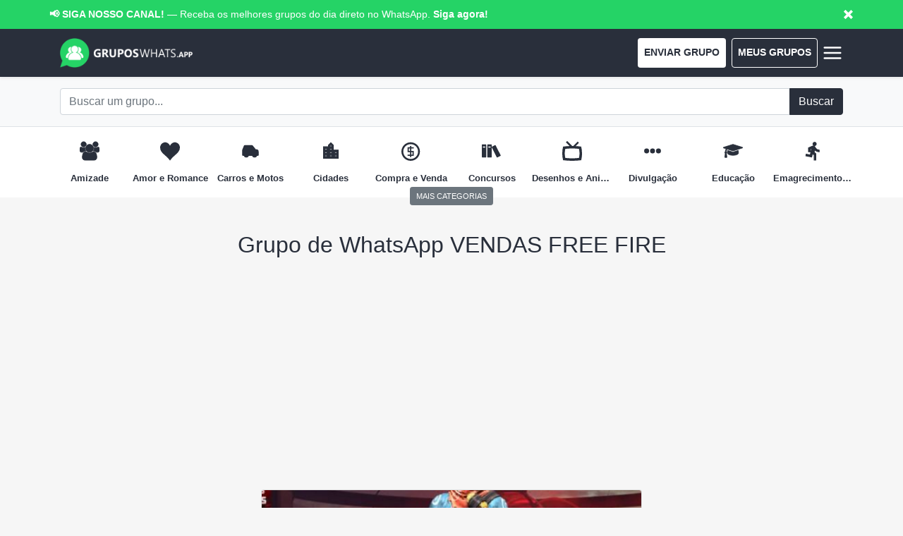

--- FILE ---
content_type: text/html; charset=UTF-8
request_url: https://gruposwhats.app/group/609861
body_size: 19735
content:
<!DOCTYPE html>
<html lang="pt">
<head>
    <meta charset="UTF-8">
    <meta name="viewport" content="width=device-width, initial-scale=1, shrink-to-fit=no">
    <meta name="csrf-token" content="wWgRcUTY8Alx8S0MxVqABH8EI0UImP1FxfykhDYr">
    <title>Grupo de WhatsApp VENDAS FREE FIRE</title>
    <meta name="description" content="Grupo de WhatsApp VENDAS FREE FIRE da categoria Games e Jogos para você entrar e participar! Acesse milhares de grupos de WhatsApp, clique e confira!">
    <link rel="icon" href="https://gruposwhats.app/favicon.ico"/>
    <link type="text/css" href="https://gruposwhats.app/css/app.css" rel="stylesheet">
    <link rel="canonical" href="https://gruposwhats.app/group/609861"/>    <link rel="amphtml" href="https://gruposwhats.app/group/609861/amp"/>                            <script data-ad-client="ca-pub-5003572604557328" async src="https://pagead2.googlesyndication.com/pagead/js/adsbygoogle.js"></script>
                <!-- Google tag (gtag.js) -->
    <script async src="https://www.googletagmanager.com/gtag/js?id=G-2MQP3ESEGY"></script>
    <script>
        window.dataLayer = window.dataLayer || [];
        function gtag(){dataLayer.push(arguments);}
        gtag('js', new Date());

        gtag('config', 'G-2MQP3ESEGY');
    </script>
    <!-- Meta Pixel Code -->
    <!-- Meta Pixel Code (Delayed) -->
    <script>
        document.addEventListener("DOMContentLoaded", function() {
            var fbLoaded = false;
            
            function loadFacebookPixel() {
                if (fbLoaded) return;
                fbLoaded = true;

                !function(f,b,e,v,n,t,s)
                {if(f.fbq)return;n=f.fbq=function(){n.callMethod?
                n.callMethod.apply(n,arguments):n.queue.push(arguments)};
                if(!f._fbq)f._fbq=n;n.push=n;n.loaded=!0;n.version='2.0';
                n.queue=[];t=b.createElement(e);t.async=!0;
                t.src=v;s=b.getElementsByTagName(e)[0];
                s.parentNode.insertBefore(t,s)}(window, document,'script',
                'https://connect.facebook.net/en_US/fbevents.js');
                
                fbq('init', '2229378527547526');
                fbq('track', 'PageView');
            }

            // Load on first interaction
            ['mousedown', 'touchstart', 'scroll', 'keydown', 'mousemove'].forEach(function(event) {
                window.addEventListener(event, loadFacebookPixel, { once: true, passive: true });
            });

            // Fallback: load after 4 seconds if no interaction
            setTimeout(loadFacebookPixel, 4000);
        });
    </script>
    <noscript><img height="1" width="1" style="display:none"
    src="https://www.facebook.com/tr?id=2229378527547526&ev=PageView&noscript=1"
    /></noscript>
    <!-- End Meta Pixel Code -->
                <script type="application/ld+json">
[
    {
        "@context": "https://schema.org",
        "@type": "BreadcrumbList",
        "@id": "https://gruposwhats.app/group/609861/#breadcrumb",
        "itemListElement": [
            {
                "@type": "ListItem",
                "position": 1,
                "name": "GruposWhats",
                "item": "https://gruposwhats.app"
            },
            {
                "@type": "ListItem",
                "position": 2,
                "name": "Grupo de WhatsApp VENDAS FREE FIRE",
                "item": "https://gruposwhats.app/group/609861"
            }
        ]
    },
    {
        "@context": "https://schema.org",
        "@type": "BreadcrumbList",
        "@id": "https://gruposwhats.app/group/609861/#breadcrumb",
        "itemListElement": [
            {
                "@type": "ListItem",
                "position": 1,
                "name": "GruposWhats",
                "item": "https://gruposwhats.app"
            },
            {
                "@type": "ListItem",
                "position": 2,
                "name": "Grupos de WhatsApp de Games e Jogos",
                "item": "https://gruposwhats.app/category/games-e-jogos"
            },
            {
                "@type": "ListItem",
                "position": 3,
                "name": "Grupo de WhatsApp VENDAS FREE FIRE",
                "item": "https://gruposwhats.app/group/609861"
            }
        ]
    }
]
</script>
    <script type="application/ld+json">
    {
        "@context": "https://schema.org",
        "@type": "NewsArticle",
        "headline": "Grupo de WhatsApp VENDAS FREE FIRE",
        "mainEntityOfPage": {
            "@type": "WebPage",
            "@id": "https://gruposwhats.app/group/609861"
        },
        "datePublished": "2023-05-16T00:46:43.000000-03:00",
        "dateModified": "2025-12-20T09:38:24.000000-03:00",
        "image": [
            "https://i.gruposwhats.app/6462d272c78a2.jpg"
        ],
        "author": [{
            "@type": "Organization",
            "name": "GruposWhats",
            "url": "https://gruposwhats.app"
        }],
        "publisher": {
            "@type": "Organization",
            "name": "GruposWhats",
            "url": "https://gruposwhats.app",
            "logo": {
                "@type": "ImageObject",
                "url": "https://i.gruposwhats.app/images/gruposwhats_logo_300x66.png",
                "width": 300,
                "height": 66
            }
        }
    }
</script>

</head>
<body>
    <nav class="navbar-dark bg-gwa sticky-top shadow-sm">
        <div class="container">
            <div class="row py-2 align-items-center">
                <div class="col-12 col-lg-6 text-center text-lg-left mb-2 mb-lg-0 d-none d-lg-block">
                    <a class="navbar-brand" href="https://gruposwhats.app" title="GruposWhats">
                        <img src="https://gruposwhats.app/images/logo-pt.png" alt="Logo do site GruposWhats" width="188" height="42" class="logo">
                    </a>
                </div>
                <div class="col-12 col-lg-6 text-center text-lg-right d-flex">
                    <a class="navbar-brand d-lg-none py-0 mr-2 d-flex align-items-center" href="https://gruposwhats.app" title="GruposWhats">
                        <img src="https://gruposwhats.app/images/logo-small-pt.png" alt="Logo do site GruposWhats" width="42" height="42" class="logo">
                    </a>
                    <a class="btn btn-header btn-send-group mr-1 ml-auto px-1 px-sm-2" href="https://gruposwhats.app/send-group">Enviar Grupo</a>
                    <a class="btn btn-header btn-view-groups ml-1 px-1 px-sm-2" href="https://gruposwhats.app/meus-grupos"><span>Meus Grupos</span></a>
                    <button class="btn-menu pr-0" aria-label="Abrir menu"><svg class="svg svg-menu svg-sm"><use xlink:href="#svg-menu"></use></svg></button>
                </div>
            </div>
        </div>
    </nav>

    <section class="search-section bg-light border-bottom">
        <div class="container">
            <div class="row py-3">
                <div class="col-12">
                    <form action="https://gruposwhats.app/search" method="GET" class="search-form">
                        <div class="input-group">
                            <input type="text" 
                                   name="q" 
                                   class="form-control" 
                                   placeholder="Buscar um grupo..." 
                                   value=""
                                   autocomplete="off"
                                   required>
                            <div class="input-group-append">
                                <button class="btn btn-primary search-btn" type="submit" aria-label="Buscar">
                                    <span class="search-text">Buscar</span>
                                    <span class="search-spinner d-none">
                                        <span class="spinner-border spinner-border-sm" role="status" aria-hidden="true"></span>
                                        Buscando...
                                    </span>
                                </button>
                            </div>
                        </div>
                    </form>
                </div>
            </div>
        </div>
    </section>

    <div class="nav-menu">
    <div class="nav-menu__header">
        <span class="nav-menu__header__name">MENU</span>
        <button class="nav-menu__header__close-btn btn-close-menu" title="Fechar Menu" ><svg class="svg svg-x svg-sm"><use xlink:href="#svg-x"></use></svg></button>
    </div>
    <ul class="nav-menu__list">
        <li class="nav-menu__item font-weight-bold"><a href="https://gruposwhats.app" class="nav-menu__link">GruposWhats</a></li>
        <li class="nav-menu__item "><a href="https://gruposwhats.app/send-group" class="nav-menu__link">Enviar Grupo</a></li>
        <li class="nav-menu__item "><a href="https://gruposwhats.app/meus-grupos" class="nav-menu__link">Meus Grupos</a></li>
        <li class="nav-menu__item "><a href="https://gruposwhats.app/boost-packages" class="nav-menu__link">Pacotes VIP</a></li>
        <li class="nav-menu__item "><a href="https://gruposwhats.app/blog" class="nav-menu__link">Blog GruposWhats</a></li>
    </ul>
    <hr class="w-100">
    <ul class="nav-menu__list">
        <li class="nav-menu__item "><a href="https://gruposwhats.app/frases-para-status" class="nav-menu__link">Frases para Status de WhatsApp</a></li>
        <li class="nav-menu__item "><a href="https://gruposwhats.app/frases-para-status/enviar-frase-para-status" class="nav-menu__link">Enviar Frase</a></li>
        <li class="nav-menu__item "><a href="https://gruposwhats.app/frases-para-status/minhas-frases" class="nav-menu__link">Minhas Frases</a></li>
    </ul>
    <hr class="w-100">
    <ul class="nav-menu__list">
        <li class="nav-menu__item"><a href="https://meusgrupos.com/?utm_source=gruposwhats&utm_medium=menu&utm_campaign=visits" class="nav-menu__link" target="_blank">Grupos de Telegram</a></li>
        <li class="nav-menu__item"><a href="https://meusgrupos.com/?utm_source=gruposwhats&utm_medium=menu&utm_campaign=visits" class="nav-menu__link" target="_blank">Canais de Telegram</a></li>
        <li class="nav-menu__item"><a href="https://meusgrupos.com/?utm_source=gruposwhats&utm_medium=menu&utm_campaign=visits" class="nav-menu__link" target="_blank">Bot's de Telegram</a></li>
    </ul>
    <div class="nav-menu__footer">
        <ul class="nav-menu__footer-list">
            <li class="nav-menu__item"><a href="https://gruposwhats.app/terms-of-use" class="nav-menu__link">Termos de Uso</a></li>
            <li class="nav-menu__item"><a href="https://gruposwhats.app/privacy-policy" class="nav-menu__link">Política de Privacidade</a></li>
            <li class="nav-menu__item"><a href="https://gruposwhats.app/faq" class="nav-menu__link">FAQ</a></li>
        </ul>
    </div>
</div>

<div class="nav-menu-bg" ></div>

        <section class="categories bg-white">
    <div class="container position-relative">
        <div class="row row-categories" >
                            <div class="col-category">
                    <a class="category text-center " href="https://gruposwhats.app/category/amizade">
                        <span class="category-logo"><svg class="svg svg-amizade"><use xlink:href="#svg-amizade"></use></svg></span>
                        <span class="category-name">Amizade</span>
                    </a>
                </div>
                            <div class="col-category">
                    <a class="category text-center " href="https://gruposwhats.app/category/amor-e-romance">
                        <span class="category-logo"><svg class="svg svg-amor"><use xlink:href="#svg-amor"></use></svg></span>
                        <span class="category-name">Amor e Romance</span>
                    </a>
                </div>
                            <div class="col-category">
                    <a class="category text-center " href="https://gruposwhats.app/category/carros-e-motos">
                        <span class="category-logo"><svg class="svg svg-carros"><use xlink:href="#svg-carros"></use></svg></span>
                        <span class="category-name">Carros e Motos</span>
                    </a>
                </div>
                            <div class="col-category">
                    <a class="category text-center " href="https://gruposwhats.app/category/cidades">
                        <span class="category-logo"><svg class="svg svg-cidades"><use xlink:href="#svg-cidades"></use></svg></span>
                        <span class="category-name">Cidades</span>
                    </a>
                </div>
                            <div class="col-category">
                    <a class="category text-center " href="https://gruposwhats.app/category/compra-venda">
                        <span class="category-logo"><svg class="svg svg-compra"><use xlink:href="#svg-compra"></use></svg></span>
                        <span class="category-name">Compra e Venda</span>
                    </a>
                </div>
                            <div class="col-category">
                    <a class="category text-center " href="https://gruposwhats.app/category/concursos">
                        <span class="category-logo"><svg class="svg svg-concursos"><use xlink:href="#svg-concursos"></use></svg></span>
                        <span class="category-name">Concursos</span>
                    </a>
                </div>
                            <div class="col-category">
                    <a class="category text-center " href="https://gruposwhats.app/category/desenhos-e-animes">
                        <span class="category-logo"><svg class="svg svg-desenhos"><use xlink:href="#svg-desenhos"></use></svg></span>
                        <span class="category-name">Desenhos e Animes</span>
                    </a>
                </div>
                            <div class="col-category">
                    <a class="category text-center " href="https://gruposwhats.app/category/divulgacao">
                        <span class="category-logo"><svg class="svg svg-outros"><use xlink:href="#svg-outros"></use></svg></span>
                        <span class="category-name">Divulgação</span>
                    </a>
                </div>
                            <div class="col-category">
                    <a class="category text-center " href="https://gruposwhats.app/category/educacao">
                        <span class="category-logo"><svg class="svg svg-educacao"><use xlink:href="#svg-educacao"></use></svg></span>
                        <span class="category-name">Educação</span>
                    </a>
                </div>
                            <div class="col-category">
                    <a class="category text-center " href="https://gruposwhats.app/category/emagrecimento-e-perda-de-peso">
                        <span class="category-logo"><svg class="svg svg-emagrecimento"><use xlink:href="#svg-emagrecimento"></use></svg></span>
                        <span class="category-name">Emagrecimento e Perda de Peso</span>
                    </a>
                </div>
                            <div class="col-category">
                    <a class="category text-center " href="https://gruposwhats.app/category/esportes">
                        <span class="category-logo"><svg class="svg svg-esportes"><use xlink:href="#svg-esportes"></use></svg></span>
                        <span class="category-name">Esportes</span>
                    </a>
                </div>
                            <div class="col-category">
                    <a class="category text-center " href="https://gruposwhats.app/category/eventos">
                        <span class="category-logo"><svg class="svg svg-eventos"><use xlink:href="#svg-eventos"></use></svg></span>
                        <span class="category-name">Eventos</span>
                    </a>
                </div>
                            <div class="col-category">
                    <a class="category text-center " href="https://gruposwhats.app/category/fas">
                        <span class="category-logo"><svg class="svg svg-fas"><use xlink:href="#svg-fas"></use></svg></span>
                        <span class="category-name">Fãs</span>
                    </a>
                </div>
                            <div class="col-category">
                    <a class="category text-center " href="https://gruposwhats.app/category/figurinhas-e-stickers">
                        <span class="category-logo"><svg class="svg svg-figurinhas"><use xlink:href="#svg-figurinhas"></use></svg></span>
                        <span class="category-name">Figurinhas e Stickers</span>
                    </a>
                </div>
                            <div class="col-category">
                    <a class="category text-center " href="https://gruposwhats.app/category/filmes-e-series">
                        <span class="category-logo"><svg class="svg svg-filmes"><use xlink:href="#svg-filmes"></use></svg></span>
                        <span class="category-name">Filmes e Séries</span>
                    </a>
                </div>
                            <div class="col-category">
                    <a class="category text-center " href="https://gruposwhats.app/category/frases-e-mensagens">
                        <span class="category-logo"><svg class="svg svg-frases"><use xlink:href="#svg-frases"></use></svg></span>
                        <span class="category-name">Frases e Mensagens</span>
                    </a>
                </div>
                            <div class="col-category">
                    <a class="category text-center " href="https://gruposwhats.app/category/futebol">
                        <span class="category-logo"><svg class="svg svg-futebol"><use xlink:href="#svg-futebol"></use></svg></span>
                        <span class="category-name">Futebol</span>
                    </a>
                </div>
                            <div class="col-category">
                    <a class="category text-center " href="https://gruposwhats.app/category/games-e-jogos">
                        <span class="category-logo"><svg class="svg svg-games"><use xlink:href="#svg-games"></use></svg></span>
                        <span class="category-name">Games e Jogos</span>
                    </a>
                </div>
                            <div class="col-category">
                    <a class="category text-center " href="https://gruposwhats.app/category/ganhar-dinheiro">
                        <span class="category-logo"><svg class="svg svg-dinheiro"><use xlink:href="#svg-dinheiro"></use></svg></span>
                        <span class="category-name">Ganhar Dinheiro</span>
                    </a>
                </div>
                            <div class="col-category">
                    <a class="category text-center " href="https://gruposwhats.app/category/imobiliaria">
                        <span class="category-logo"><svg class="svg svg-imobiliaria"><use xlink:href="#svg-imobiliaria"></use></svg></span>
                        <span class="category-name">Imobiliária</span>
                    </a>
                </div>
                            <div class="col-category">
                    <a class="category text-center " href="https://gruposwhats.app/category/investimentos-e-financas">
                        <span class="category-logo"><svg class="svg svg-investimentos"><use xlink:href="#svg-investimentos"></use></svg></span>
                        <span class="category-name">Investimentos e Finanças</span>
                    </a>
                </div>
                            <div class="col-category">
                    <a class="category text-center " href="https://gruposwhats.app/category/links">
                        <span class="category-logo"><svg class="svg svg-links"><use xlink:href="#svg-links"></use></svg></span>
                        <span class="category-name">Links</span>
                    </a>
                </div>
                            <div class="col-category">
                    <a class="category text-center " href="https://gruposwhats.app/category/memes-engracados">
                        <span class="category-logo"><svg class="svg svg-memes"><use xlink:href="#svg-memes"></use></svg></span>
                        <span class="category-name">Memes, Engraçados e Zoeira</span>
                    </a>
                </div>
                            <div class="col-category">
                    <a class="category text-center " href="https://gruposwhats.app/category/moda-e-beleza">
                        <span class="category-logo"><svg class="svg svg-moda"><use xlink:href="#svg-moda"></use></svg></span>
                        <span class="category-name">Moda e Beleza</span>
                    </a>
                </div>
                            <div class="col-category">
                    <a class="category text-center " href="https://gruposwhats.app/category/musica">
                        <span class="category-logo"><svg class="svg svg-musica"><use xlink:href="#svg-musica"></use></svg></span>
                        <span class="category-name">Música</span>
                    </a>
                </div>
                            <div class="col-category">
                    <a class="category text-center " href="https://gruposwhats.app/category/namoro">
                        <span class="category-logo"><svg class="svg svg-namoro"><use xlink:href="#svg-namoro"></use></svg></span>
                        <span class="category-name">Namoro</span>
                    </a>
                </div>
                            <div class="col-category">
                    <a class="category text-center " href="https://gruposwhats.app/category/negocios-e-empreendedorismo">
                        <span class="category-logo"><svg class="svg svg-negocios"><use xlink:href="#svg-negocios"></use></svg></span>
                        <span class="category-name">Negócios &amp; Empreendedorismo</span>
                    </a>
                </div>
                            <div class="col-category">
                    <a class="category text-center " href="https://gruposwhats.app/category/noticias">
                        <span class="category-logo"><svg class="svg svg-noticias"><use xlink:href="#svg-noticias"></use></svg></span>
                        <span class="category-name">Notícias</span>
                    </a>
                </div>
                            <div class="col-category">
                    <a class="category text-center " href="https://gruposwhats.app/category/outros">
                        <span class="category-logo"><svg class="svg svg-outros"><use xlink:href="#svg-outros"></use></svg></span>
                        <span class="category-name">Outros</span>
                    </a>
                </div>
                            <div class="col-category">
                    <a class="category text-center " href="https://gruposwhats.app/category/politica">
                        <span class="category-logo"><svg class="svg svg-politica"><use xlink:href="#svg-politica"></use></svg></span>
                        <span class="category-name">Política</span>
                    </a>
                </div>
                            <div class="col-category">
                    <a class="category text-center " href="https://gruposwhats.app/category/profissoes">
                        <span class="category-logo"><svg class="svg svg-profissoes"><use xlink:href="#svg-profissoes"></use></svg></span>
                        <span class="category-name">Profissões</span>
                    </a>
                </div>
                            <div class="col-category">
                    <a class="category text-center " href="https://gruposwhats.app/category/receitas">
                        <span class="category-logo"><svg class="svg svg-receitas"><use xlink:href="#svg-receitas"></use></svg></span>
                        <span class="category-name">Receitas</span>
                    </a>
                </div>
                            <div class="col-category">
                    <a class="category text-center " href="https://gruposwhats.app/category/redes-sociais">
                        <span class="category-logo"><svg class="svg svg-redes"><use xlink:href="#svg-redes"></use></svg></span>
                        <span class="category-name">Redes Sociais</span>
                    </a>
                </div>
                            <div class="col-category">
                    <a class="category text-center " href="https://gruposwhats.app/category/religiao">
                        <span class="category-logo"><svg class="svg svg-religiao"><use xlink:href="#svg-religiao"></use></svg></span>
                        <span class="category-name">Religião</span>
                    </a>
                </div>
                            <div class="col-category">
                    <a class="category text-center " href="https://gruposwhats.app/category/shitpost">
                        <span class="category-logo"><svg class="svg svg-memes"><use xlink:href="#svg-memes"></use></svg></span>
                        <span class="category-name">Shitpost</span>
                    </a>
                </div>
                            <div class="col-category">
                    <a class="category text-center " href="https://gruposwhats.app/category/tecnologia">
                        <span class="category-logo"><svg class="svg svg-tecnologia"><use xlink:href="#svg-tecnologia"></use></svg></span>
                        <span class="category-name">Tecnologia</span>
                    </a>
                </div>
                            <div class="col-category">
                    <a class="category text-center " href="https://gruposwhats.app/category/tv-televisao">
                        <span class="category-logo"><svg class="svg svg-tv"><use xlink:href="#svg-tv"></use></svg></span>
                        <span class="category-name">TV</span>
                    </a>
                </div>
                            <div class="col-category">
                    <a class="category text-center " href="https://gruposwhats.app/category/vagas-de-empregos">
                        <span class="category-logo"><svg class="svg svg-emprego"><use xlink:href="#svg-emprego"></use></svg></span>
                        <span class="category-name">Vagas de Empregos</span>
                    </a>
                </div>
                            <div class="col-category">
                    <a class="category text-center " href="https://gruposwhats.app/category/viagem-e-turismo">
                        <span class="category-logo"><svg class="svg svg-viagem"><use xlink:href="#svg-viagem"></use></svg></span>
                        <span class="category-name">Viagem e Turismo</span>
                    </a>
                </div>
                            <div class="col-category">
                    <a class="category text-center " href="https://gruposwhats.app/category/videos">
                        <span class="category-logo"><svg class="svg svg-videos"><use xlink:href="#svg-videos"></use></svg></span>
                        <span class="category-name">Vídeos</span>
                    </a>
                </div>
                    </div>
        <div class="box-more-categories">
            <button class="btn btn-xs btn-secondary text-uppercase more-categories" >Mais Categorias</button>
        </div>
    </div>
</section>

    <section class="section section-group pt-5">
        <div class="container">
            
            <h1 class="section-title">Grupo de WhatsApp VENDAS FREE FIRE</h1>

            <div class="row mt-4 mb-5">
                                    <div class="col-12 mb-4" style="min-height: 300px;">
                <script async src="https://pagead2.googlesyndication.com/pagead/js/adsbygoogle.js"></script>
                <!-- GruposWhats - Top Group -->
                <ins class="adsbygoogle adslot_1"
                     style="display:block"
                     data-ad-client="ca-pub-5003572604557328"
                     data-ad-slot="3745597994"
                     data-ad-format="auto"
                     data-full-width-responsive="true"></ins>
                <script>
                    (adsbygoogle = window.adsbygoogle || []).push({});
                </script>
            </div>
                            
                <div class="col-12 col-md-6 col-lg-4 col-lg-6 col-xl-6 offset-md-3 mb-4 col-group" id=entrar>
    <div class="card group ">
                                            <img class="card-img-top" alt="Imagem do grupo de WhatsApp VENDAS FREE FIRE" src="https://i.gruposwhats.app/6462d272c78a2.jpg" loading="lazy">
                            <div class="card-body">
            <span class="card-category">Games e Jogos</span>
            <h5 class="card-title">VENDAS FREE FIRE</h5>
            <p class="card-text">SEJA BEM VINDOS</p>
                                                
                    <form action="https://gruposwhats.app/join-group-verify/609861" method="POST" id="join-form-609861">
                        <input type="hidden" name="_token" value="wWgRcUTY8Alx8S0MxVqABH8EI0UImP1FxfykhDYr" autocomplete="off">                        <div class="cf-turnstile" 
                             data-sitekey="0x4AAAAAABqtFI_hdXuuYEWg" 
                             data-callback="onTurnstileJoinSuccess"
                             data-size="flexible"
                             data-theme="light">
                        </div>
                        <button type="submit" 
                                id="join-btn-609861"
                                class="btn  btn-success  btn-block stretched-link font-weight-bold mt-2 btn-join-group"
                                data-group-id="609861"
                                data-group-name="VENDAS FREE FIRE"
                                data-category-name="Games e Jogos"
                                 disabled >
                             Entrar no Grupo                         </button>
                    </form>
                    <script>
                        function onTurnstileJoinSuccess(token) {
                            document.getElementById('join-btn-609861').disabled = false;
                        }
                    </script>
                                                </div>
            </div>
</div>

    <div class="col-12 col-md-6 mb-4 offset-md-3" id="infos">
        <div class="more-infos">
            <a href="https://gruposwhats.app/category/games-e-jogos" class="category">Grupo de Whatsapp de Games e Jogos</a>
                            <p class="hits">O grupo VENDAS FREE FIRE já teve <strong style="color: #28a745;">303 acessos</strong> através do GruposWhats.app. <a href="https://gruposwhats.app/send-group">Envie o seu grupo de whatsapp</a> também e comece a receber novos integrantes!</p>
                                        <div class="rules">
                    <b>Regras do grupo</b>
                    <small>Leia todas as regras desse grupo de whatsapp:</small>
                    <ol>
                                                    <li>Proibido conteúdo adulto</li>
                                                    <li>Proibido conteúdo agressivo</li>
                                                    <li>Proibido uso de palavrões</li>
                                                    <li>Proibido trava zap</li>
                                                    <li>Proibido menor idade</li>
                                                    <li>Proibido enviar links</li>
                                            </ol>
                </div>
                        <p class="last-check mb-0">
                Antes de acessar o grupo de whatsapp VENDAS FREE FIRE, esteja ciente que você precisa estar de acordo com todas as regras do grupo. É importante dizer também que este é um grupo independente, sem nenhuma relação com o nosso site e o único responsável por ele é o administrador do grupo. O VENDAS FREE FIRE faz parte da categoria de Games e Jogos e já foi acessado 303 vezes através do nosso site.<br><br>
                Este grupo de whatsapp foi <strong>enviado em 16/05/2023 às 00:46</strong>
                                    e <strong>aprovado em 20/12/2025 às 09:38</strong> pela moderação do site.
                            </p>
        </div>

        <p class="aviso-moderacao text-center my-2" style="font-size: 12px; background-color: #fefce8; color: #B0660E; padding: 10px; border: 1px solid #B0660E; border-radius: 0.25rem;">O conteúdo enviado ao nosso site é revisado manualmente com curadoria por nossos moderadores.</p>

                    <button class="btn btn-sm btn-danger w-100 claim-trigger">Comunicar erro</button>
            </div>
                
                <div class="col-12 mb-4">
                    <div class="additional-text">
                        <p>Você é um viciado em Games e Jogos? Então entra agora mesmo no grupo VENDAS FREE FIRE. O grupo de whatsapp VENDAS FREE FIRE é o local ideal pra encontrar pessoas com as mesmas paixões por Games e Jogos!</p>
<p>Já pensou em marcar aquela partida com a galera do grupo? Em dar aquela zoada no seu parceiro quando ele perder o game? Ou até mesmo formar um clã ou uma guilda com seus parceiros de grupo!?</p>
<p>VENDAS FREE FIRE foi enviado em 16/05/2023 e de lá pra cá já teve 303 acessos vindos do GruposWhats.app. Você vai ficar de fora dessa!?</p>
                    </div>
                </div>
            </div>
        </div>
    </section>

    <section id="reviews" class="section-reviews pb-4">
        <div class="container">
        <hr class="pb-4">
        <h2 class="section-title">Avaliações e Comentários</h2>
        
        
                    <div class="mb-4 text-center">
                <p class="text-muted">Ainda não há avaliações para este grupo.</p>
            </div>
            
        
                    <p class="text-muted mb-3">Faça login para avaliar este grupo.</p>
            <a href="https://gruposwhats.app/login/google?redirect=https%3A%2F%2Fgruposwhats.app%2Fgroup%2F609861" 
               class="d-inline-block btn btn-danger font-weight-bold px-4 py-2 rounded google-login">
                <i class="fab fa-google mr-2"></i> Entrar com o Google
            </a>
            
        
        
        <div id="review-message" class="mt-3 text-success font-weight-bold d-none">
            Avaliação enviada com sucesso!
        </div>
        </div>
    </section>

    <div class="section-comments pb-4">
        <div class="container">
            <hr class="pb-4">
            <h3>Comentários Recentes</h3>
    
            <div id="comments-container">
                            </div>
    
            
                
            
                            <p class="text-muted text-center font-italic">Ainda não há comentários para este grupo.</p>
                    </div>
    </div> 

    <section class="section-more-groups pb-4" id="mais-grupos">
        <div class="container">
            <hr class="pb-4">
            <h2 class="section-title">Mais grupos da categoria Games e Jogos</h2>
            <p class="section-description">Confira abaixo mais grupos de whatsapp da categoria Games e Jogos</p>

            <div class="row mt-4">
                                    <div class="col-12 col-md-6 col-lg-4 mb-4 col-group" >
    <div class="card group ">
                                            <img class="card-img-top" alt="Imagem do grupo de WhatsApp REALMS" src="https://i.gruposwhats.app/grupo-de-whatsapp-realms-696a6daca93e0.webp" loading="lazy">
                            <div class="card-body">
            <span class="card-category">Games e Jogos</span>
            <h5 class="card-title">REALMS</h5>
            <p class="card-text">🧱 Mundo: Sobreviver e Construir
JAVA e BEDROCK   
Aqui todos devem jogar de forma justa, respeitosa e criativa.
Seguir as regras é essencial para manter o mundo limpo, seguro e divertido. 🌍⚒️</p>
                                                <a href="https://gruposwhats.app/group/1040645" class="btn btn-success btn-block stretched-link font-weight-bold">Entrar no Grupo</a>
                                                </div>
            </div>
</div>

                                    <div class="col-12 col-md-6 col-lg-4 mb-4 col-group" >
    <div class="card group ">
                                            <img class="card-img-top" alt="Imagem do grupo de WhatsApp Makito Royale 🎲" src="https://i.gruposwhats.app/grupo-de-whatsapp-makito-royale-696a6d1c4c6f9.webp" loading="lazy">
                            <div class="card-body">
            <span class="card-category">Games e Jogos</span>
            <h5 class="card-title">Makito Royale 🎲</h5>
            <p class="card-text">Grupo destinado a jogadores de Clash Royale, Clash Of</p>
                                                <a href="https://gruposwhats.app/group/1040642" class="btn btn-success btn-block stretched-link font-weight-bold">Entrar no Grupo</a>
                                                </div>
            </div>
</div>

                                    <div class="col-12 col-md-6 col-lg-4 mb-4 col-group" >
    <div class="card group ">
                                            <img class="card-img-top" alt="Imagem do grupo de WhatsApp SALA DE ESPERA CAMPEONATO DE FC MOBILE" src="https://i.gruposwhats.app/grupo-de-whatsapp-sala-de-espera-campeonato-de-fc-mobile-696a614043a59.webp" loading="lazy">
                            <div class="card-body">
            <span class="card-category">Games e Jogos</span>
            <h5 class="card-title">SALA DE ESPERA CAMPEONATO DE FC MOBILE</h5>
            <p class="card-text">Prêmios e diversão e muito mais só aqui no campeonato de fc mobile</p>
                                                <a href="https://gruposwhats.app/group/1040624" class="btn btn-success btn-block stretched-link font-weight-bold">Entrar no Grupo</a>
                                                </div>
            </div>
</div>

                                    <div class="col-12 col-md-6 col-lg-4 mb-4 col-group" >
    <div class="card group ">
                                            <img class="card-img-top" alt="Imagem do grupo de WhatsApp OPL GAMER PS1 E PS2" src="https://i.gruposwhats.app/grupo-de-whatsapp-opl-gamer-ps1-e-ps2-696a31c9d5b50.webp" loading="lazy">
                            <div class="card-body">
            <span class="card-category">Games e Jogos</span>
            <h5 class="card-title">OPL GAMER PS1 E PS2</h5>
            <p class="card-text">Seja todos bem vindos ao grupo OPL GAMER PS1 E PS2 

Leiam a descrição dele tmj!</p>
                                                <a href="https://gruposwhats.app/group/1040542" class="btn btn-success btn-block stretched-link font-weight-bold">Entrar no Grupo</a>
                                                </div>
            </div>
</div>

                                    <div class="col-12 col-md-6 col-lg-4 mb-4 col-group" >
    <div class="card group ">
                                            <img class="card-img-top" alt="Imagem do grupo de WhatsApp Junte-se a nossa guilda nvl 7" src="https://i.gruposwhats.app/grupo-de-whatsapp-junte-se-a-nossa-guilda-nvl-7-696a2dfc55b9e.webp" loading="lazy">
                            <div class="card-body">
            <span class="card-category">Games e Jogos</span>
            <h5 class="card-title">Junte-se a nossa guilda nvl 7</h5>
            <p class="card-text">🔰Recrutamento online 
🔰3 dias off é ban
🔰Ser ativo 
🔰Guilda nvl 7
🔰Venha juntar com agente na nossa guilda😃</p>
                                                <a href="https://gruposwhats.app/group/1040537" class="btn btn-success btn-block stretched-link font-weight-bold">Entrar no Grupo</a>
                                                </div>
            </div>
</div>

                                    <div class="col-12 col-md-6 col-lg-4 mb-4 col-group" >
    <div class="card group ">
                                            <img class="card-img-top" alt="Imagem do grupo de WhatsApp Grupo do dandys World runs" src="https://i.gruposwhats.app/grupo-de-whatsapp-grupo-do-dandys-world-runs-696a2a884f9ef.webp" loading="lazy">
                            <div class="card-body">
            <span class="card-category">Games e Jogos</span>
            <h5 class="card-title">Grupo do dandys World runs</h5>
            <p class="card-text">Sem brigas e palavrões</p>
                                                <a href="https://gruposwhats.app/group/1040532" class="btn btn-success btn-block stretched-link font-weight-bold">Entrar no Grupo</a>
                                                </div>
            </div>
</div>

                            </div>
        </div>
    </section>

    
    
    <div id="claim">
        <svg onclick="this.parentElement.classList.toggle('open');"><use href="#svg-x"></use></svg>
        <div class="claim-box">
            <span class="title">Comunicar erro</span>
            <p class="description">Comunique erros, problemas ou infrações de regras deste grupo aos moderadores do site</p>
            <p class="group-name">VENDAS FREE FIRE</p>
            <form method="POST" action="https://gruposwhats.app/claim" class="claim-form">
                <input type="hidden" name="_token" value="wWgRcUTY8Alx8S0MxVqABH8EI0UImP1FxfykhDYr" autocomplete="off">                <input type="hidden" name="group_id" value="609861">
                <div class="check-group">
                    <input class="check-input" type="radio" value="1" name="claim" id="claim1">
                    <label class="form-check-label" for="claim1">
                        O grupo redireciona para outro grupo
                    </label>
                </div>
                <div class="check-group d-flex">
                    <input class="check-input" type="radio" value="2" name="claim" id="claim2">
                    <label class="form-check-label" for="claim2">
                        O grupo é incompatível com o que diz ser
                    </label>
                </div>
                <div class="check-group">
                    <input class="check-input" type="radio" value="3" name="claim" id="claim3">
                    <label class="form-check-label" for="claim3">
                        O grupo contém pornografia
                    </label>
                </div>
                <div class="check-group">
                    <input class="check-input" type="radio" value="4" name="claim" id="claim4">
                    <label class="form-check-label" for="claim4">
                        O grupo não existe mais
                    </label>
                </div>
                <div class="check-group">
                    <input class="check-input" type="radio" value="0" name="claim" id="claim5">
                    <label class="form-check-label" for="claim5">
                        Outro motivo não listado
                    </label>
                </div>
                <button id="send-claim" class="btn btn-submit btn-outline-success mt-5" type="submit" disabled>
                    <span class="spinner-border spinner-border-sm" role="status" aria-hidden="true"></span>
                    <div class="word">Enviar</div>
                </button>
            </form>
        </div>
        <div class="claim-done d-none">
            <span class="title">Reclamação enviada</span>
            <p class="description">A sua reclamação foi enviada com sucesso.</p>
            <button id="send-claim" class="btn btn-outline-primary mt-5" onclick="this.parentElement.parentElement.classList.toggle('open');">Fechar</button>
        </div>
    </div>

    
    <script src="https://challenges.cloudflare.com/turnstile/v0/api.js" async defer></script>
    
    <script>
        // Callback quando Turnstile é resolvido com sucesso
        function onTurnstileSuccess(token) {
            console.log('Turnstile verificado com sucesso');
            
            // Habilitar botão de envio
            const submitBtn = document.getElementById('submit-review-609861');
            if (submitBtn) {
                submitBtn.disabled = false;
            }
            
            // Atualizar texto de ajuda
            const helpText = document.querySelector('.turnstile-help-text');
            if (helpText) {
                helpText.innerHTML = '';
                helpText.classList.remove('text-muted');
                helpText.classList.add('text-success');
            }
        }
        
        // Callback quando Turnstile falha
        function onTurnstileError(error) {
            console.error('Erro na verificação Turnstile:', error);
            
            // Desabilitar botão de envio
            const submitBtn = document.getElementById('submit-review-609861');
            if (submitBtn) {
                submitBtn.disabled = true;
            }
            
            // Atualizar texto de ajuda
            const helpText = document.querySelector('.turnstile-help-text');
            if (helpText) {
                helpText.innerHTML = 'Erro na verificação.<br>Atualize a página e tente novamente.';
                helpText.classList.remove('text-muted', 'text-success');
                helpText.classList.add('text-danger');
            }
        }
    </script>

    <footer>
        <div class="container">
            <div class="row py-4">
                <div class="col-12 col-lg-6 text-center text-lg-left">
                    <a href="https://gruposwhats.app/blog" class="link">Blog</a>
                    <a href="https://gruposwhats.app/terms-of-use" class="link ml-3">Termos de Uso</a>
                    <a href="https://gruposwhats.app/privacy-policy" class="link ml-3">Política de Privacidade</a>
                    <a href="https://gruposwhats.app/faq" class="link ml-3">FAQ</a>
                </div>
                <div class="col-12 col-lg-6 text-center text-lg-right">
                    <div class="copy">© 2023-2030 - GRUPOSWHATS.APP TODOS OS DIREITOS RESERVADOS</div>
                </div>
            </div>
        </div>
    </footer>

    <svg width="0" height="0" style="position:absolute">
        <defs>
                            <symbol id="svg-x" viewBox="0 0 32 32"><path d="M30 24.398l-8.406-8.398 8.406-8.398-5.602-5.602-8.398 8.402-8.402-8.402-5.598 5.602 8.398 8.398-8.398 8.398 5.598 5.602 8.402-8.402 8.398 8.402z"></path></symbol>
                            <symbol id="svg-link" viewBox="0 0 32 32"><path d="M13.757 19.868c-0.416 0-0.832-0.159-1.149-0.476-2.973-2.973-2.973-7.81 0-10.783l6-6c1.44-1.44 3.355-2.233 5.392-2.233s3.951 0.793 5.392 2.233c2.973 2.973 2.973 7.81 0 10.783l-2.743 2.743c-0.635 0.635-1.663 0.635-2.298 0s-0.635-1.663 0-2.298l2.743-2.743c1.706-1.706 1.706-4.481 0-6.187-0.826-0.826-1.925-1.281-3.094-1.281s-2.267 0.455-3.094 1.281l-6 6c-1.706 1.706-1.706 4.481 0 6.187 0.635 0.635 0.635 1.663 0 2.298-0.317 0.317-0.733 0.476-1.149 0.476z"></path><path d="M8 31.625c-2.037 0-3.952-0.793-5.392-2.233-2.973-2.973-2.973-7.81 0-10.783l2.743-2.743c0.635-0.635 1.664-0.635 2.298 0s0.635 1.663 0 2.298l-2.743 2.743c-1.706 1.706-1.706 4.481 0 6.187 0.826 0.826 1.925 1.281 3.094 1.281s2.267-0.455 3.094-1.281l6-6c1.706-1.706 1.706-4.481 0-6.187-0.635-0.635-0.635-1.663 0-2.298s1.663-0.635 2.298 0c2.973 2.973 2.973 7.81 0 10.783l-6 6c-1.44 1.44-3.355 2.233-5.392 2.233z"></path></symbol>
                            <symbol id="svg-right" viewBox="0 0 32 32"><path stroke-linejoin="round" stroke-linecap="round" stroke-miterlimit="4" stroke-width="2.6667" d="M12 8l8 8-8 8"></path></symbol>
                            <symbol id="svg-check" viewBox="0 0 28 28"><path d="M26.109 8.844c0 0.391-0.156 0.781-0.438 1.062l-13.438 13.438c-0.281 0.281-0.672 0.438-1.062 0.438s-0.781-0.156-1.062-0.438l-7.781-7.781c-0.281-0.281-0.438-0.672-0.438-1.062s0.156-0.781 0.438-1.062l2.125-2.125c0.281-0.281 0.672-0.438 1.062-0.438s0.781 0.156 1.062 0.438l4.594 4.609 10.25-10.266c0.281-0.281 0.672-0.438 1.062-0.438s0.781 0.156 1.062 0.438l2.125 2.125c0.281 0.281 0.438 0.672 0.438 1.062z"></path></symbol>
                            <symbol id="svg-facebook" viewBox="0 0 60 60"><path d="M30,60 C46.5685433,60 60,46.5685433 60,30 C60,13.4314567 46.5685433,0 30,0 C13.4314567,0 0,13.4314567 0,30 C0,46.5685433 13.4314567,60 30,60 Z"/><path d="M25.4622239,47.314313 L25.4622239,29.9989613 L21.9432889,29.9989612 L21.9432889,24.2593563 L25.4622239,24.2593563 L25.4622239,20.7883864 C25.4622239,16.1066422 26.8619948,12.730619 31.9881023,12.730619 L38.0863595,12.730619 L38.0863595,18.45844 L33.7922546,18.45844 C31.6418944,18.45844 31.1518737,19.8873763 31.1518737,21.3837609 L31.1518737,24.2593553 L37.7694231,24.2593558 L36.8661728,29.9989613 L31.1518737,29.9989613 L31.1518737,47.3143123 L25.4622239,47.314313 Z" fill="#FFFFFF"/></symbol>
                            <symbol id="svg-messenger" viewBox="0 0 32 32"><path d="M0 15.52c0-8.92 6.987-15.52 16-15.52s16 6.6 16 15.52-6.987 15.52-16 15.52c-1.613 0-3.173-0.213-4.627-0.613-0.1-0.028-0.214-0.044-0.333-0.044-0.188 0-0.367 0.041-0.529 0.114l0.008-0.003-3.187 1.4c-0.153 0.070-0.332 0.111-0.521 0.111-0.694 0-1.259-0.553-1.279-1.242l-0-0.002-0.093-2.853c-0.016-0.361-0.177-0.681-0.426-0.906l-0.001-0.001c-3.085-2.791-5.015-6.808-5.015-11.277 0-0.071 0.001-0.143 0.001-0.214l-0 0.011zM11.093 12.6l-4.693 7.467c-0.467 0.707 0.427 1.52 1.093 1l5.053-3.827c0.347-0.267 0.8-0.267 1.16 0l3.733 2.8c1.12 0.84 2.72 0.533 3.467-0.64l4.693-7.467c0.467-0.707-0.427-1.507-1.093-1l-5.053 3.827c-0.333 0.267-0.8 0.267-1.147 0l-3.733-2.8c-0.397-0.303-0.901-0.485-1.447-0.485-0.853 0-1.602 0.445-2.028 1.115l-0.006 0.010z"></path></symbol>
                            <symbol id="svg-google" viewBox="0 0 32 32"><path d="M16.319 13.713v5.487h9.075c-0.369 2.356-2.744 6.9-9.075 6.9-5.463 0-9.919-4.525-9.919-10.1s4.456-10.1 9.919-10.1c3.106 0 5.188 1.325 6.375 2.469l4.344-4.181c-2.788-2.612-6.4-4.188-10.719-4.188-8.844 0-16 7.156-16 16s7.156 16 16 16c9.231 0 15.363-6.494 15.363-15.631 0-1.050-0.113-1.85-0.25-2.65l-15.113-0.006z"></path></symbol>
                            <symbol id="svg-whatsapp" viewBox="0 0 60 60"><path d="M30,60 C46.5685433,60 60,46.5685433 60,30 C60,13.4314567 46.5685433,0 30,0 C13.4314567,0 0,13.4314567 0,30 C0,46.5685433 13.4314567,60 30,60 Z"/><path d="M30.0712615,46.2210462 C27.2108308,46.2210462 24.5235692,45.4899692 22.1856,44.2068923 L13.1538462,47.0769231 L16.0980923,38.3918769 C14.6130462,35.9523692 13.7575385,33.0915692 13.7575385,30.0336 C13.7575385,21.0934154 21.0612923,13.8461538 30.0716308,13.8461538 C39.0808615,13.8461538 46.3846154,21.0934154 46.3846154,30.0336 C46.3846154,38.9737846 39.0812308,46.2210462 30.0712615,46.2210462 Z M30.0712615,16.4241231 C22.5079385,16.4241231 16.3558154,22.5293538 16.3558154,30.0336 C16.3558154,33.0114462 17.3265231,35.7692308 18.9681231,38.0130462 L17.2548923,43.0670769 L22.5252923,41.3918769 C24.6912,42.8137846 27.2854154,43.6430769 30.0712615,43.6430769 C37.6334769,43.6430769 43.7867077,37.5382154 43.7867077,30.0339692 C43.7867077,22.5297231 37.6334769,16.4241231 30.0712615,16.4241231 L30.0712615,16.4241231 Z M38.3088,33.7617231 C38.2083692,33.5966769 37.9417846,33.4969846 37.5426462,33.2987077 C37.1424,33.1004308 35.1758769,32.1400615 34.8099692,32.0082462 C34.4429538,31.8760615 34.176,31.8092308 33.9097846,32.2065231 C33.6435692,32.6038154 32.8770462,33.4969846 32.6433231,33.7617231 C32.4099692,34.0268308 32.1769846,34.0600615 31.7771077,33.8614154 C31.3776,33.6631385 30.0889846,33.2440615 28.5611077,31.8923077 C27.3725538,30.8407385 26.5698462,29.5425231 26.3368615,29.1448615 C26.1035077,28.7479385 26.3121231,28.5334154 26.5122462,28.3358769 C26.6920615,28.1579077 26.9121231,27.8724923 27.1122462,27.6409846 C27.3123692,27.4091077 27.3788308,27.2440615 27.5117538,26.9789538 C27.6454154,26.7142154 27.5785846,26.4827077 27.4785231,26.2836923 C27.3784615,26.0854154 26.5783385,24.1329231 26.2452923,23.3383385 C25.9122462,22.5444923 25.5795692,22.6766769 25.3458462,22.6766769 C25.1124923,22.6766769 24.8459077,22.6434462 24.5793231,22.6434462 C24.3127385,22.6434462 23.8792615,22.7427692 23.5126154,23.1396923 C23.1463385,23.5369846 22.1136,24.4969846 22.1136,26.4491077 C22.1136,28.4016 23.5458462,30.288 23.7463385,30.5523692 C23.9460923,30.8167385 26.5118769,34.9536 30.5767385,36.5424 C34.6430769,38.1308308 34.6430769,37.6009846 35.3763692,37.5348923 C36.1085538,37.4688 37.7412923,36.5752615 38.0754462,35.6488615 C38.4081231,34.7217231 38.4081231,33.9271385 38.3088,33.7617231 L38.3088,33.7617231 Z" fill="#FFFFFF"/></symbol>
                            <symbol id="svg-twitter" viewBox="0 0 512 512"><path d="M256,0c141.29,0 256,114.71 256,256c0,141.29 -114.71,256 -256,256c-141.29,0 -256,-114.71 -256,-256c0,-141.29 114.71,-256 256,-256Zm-45.091,392.158c113.283,0 175.224,-93.87 175.224,-175.223c0,-2.682 0,-5.364 -0.128,-7.919c12.005,-8.684 22.478,-19.54 30.779,-31.928c-10.983,4.853 -22.861,8.174 -35.377,9.706c12.772,-7.663 22.478,-19.668 27.076,-34.099c-11.878,7.024 -25.032,12.132 -39.081,14.942c-11.239,-12.005 -27.203,-19.412 -44.955,-19.412c-33.972,0 -61.558,27.586 -61.558,61.558c0,4.853 0.511,9.578 1.66,14.048c-51.213,-2.554 -96.552,-27.075 -126.947,-64.368c-5.237,9.068 -8.302,19.668 -8.302,30.907c0,21.328 10.856,40.23 27.459,51.213c-10.09,-0.255 -19.541,-3.065 -27.842,-7.662l0,0.766c0,29.885 21.2,54.661 49.425,60.409c-5.108,1.404 -10.6,2.171 -16.219,2.171c-3.96,0 -7.791,-0.383 -11.622,-1.15c7.79,24.521 30.523,42.274 57.471,42.784c-21.073,16.476 -47.637,26.31 -76.501,26.31c-4.981,0 -9.834,-0.256 -14.687,-0.894c26.948,17.624 59.387,27.841 94.125,27.841Z"/></symbol>
                            <symbol id="svg-pinterest" viewBox="0 0 512 512"><path d="M255.998,0.001c-141.384,0 -255.998,114.617 -255.998,255.998c0,108.456 67.475,201.171 162.707,238.471c-2.24,-20.255 -4.261,-51.405 0.889,-73.518c4.65,-19.978 30.018,-127.248 30.018,-127.248c0,0 -7.659,-15.334 -7.659,-38.008c0,-35.596 20.632,-62.171 46.323,-62.171c21.839,0 32.391,16.399 32.391,36.061c0,21.966 -13.984,54.803 -21.203,85.235c-6.03,25.482 12.779,46.261 37.909,46.261c45.503,0 80.477,-47.976 80.477,-117.229c0,-61.293 -44.045,-104.149 -106.932,-104.149c-72.841,0 -115.597,54.634 -115.597,111.095c0,22.004 8.475,45.596 19.052,58.421c2.09,2.535 2.398,4.758 1.776,7.343c-1.945,8.087 -6.262,25.474 -7.111,29.032c-1.117,4.686 -3.711,5.681 -8.561,3.424c-31.974,-14.884 -51.963,-61.627 -51.963,-99.174c0,-80.755 58.672,-154.915 169.148,-154.915c88.806,0 157.821,63.279 157.821,147.85c0,88.229 -55.629,159.232 -132.842,159.232c-25.94,0 -50.328,-13.476 -58.674,-29.394c0,0 -12.838,48.878 -15.95,60.856c-5.782,22.237 -21.382,50.109 -31.818,67.11c23.955,7.417 49.409,11.416 75.797,11.416c141.389,0 256.003,-114.612 256.003,-256.001c0,-141.381 -114.614,-255.998 -256.003,-255.998Z"/></symbol>
                            <symbol id="svg-telegram" viewBox="0 0 512 512"><path d="M256,0C114.615,0,0,114.615,0,256S114.615,512,256,512,512,397.385,512,256,397.385,0,256,0ZM389.059,161.936,343.591,379a16.007,16.007,0,0,1-25.177,9.593l-66.136-48.861-40.068,37.8a5.429,5.429,0,0,1-7.74-.294l-.861-.946,6.962-67.375L336.055,194.266a3.358,3.358,0,0,0-4.061-5.317L171.515,290.519,102.4,267.307a9.393,9.393,0,0,1-.32-17.694L372.5,147.744A12.441,12.441,0,0,1,389.059,161.936Z"/></symbol>
                            <symbol id="svg-menu" viewBox="0 0 24 24"><path d="M3 13h18c0.552 0 1-0.448 1-1s-0.448-1-1-1h-18c-0.552 0-1 0.448-1 1s0.448 1 1 1zM3 7h18c0.552 0 1-0.448 1-1s-0.448-1-1-1h-18c-0.552 0-1 0.448-1 1s0.448 1 1 1zM3 19h18c0.552 0 1-0.448 1-1s-0.448-1-1-1h-18c-0.552 0-1 0.448-1 1s0.448 1 1 1z"></path></symbol>
                            <symbol id="svg-arrowDown" viewBox="0 0 24 24"><path d="M7.406 8.578l4.594 4.594 4.594-4.594 1.406 1.406-6 6-6-6z"></path></symbol>
                            <symbol id="svg-arrowRight" viewBox="0 0 24 24"><path d="M8.578 16.594l4.594-4.594-4.594-4.594 1.406-1.406 6 6-6 6z"></path></symbol>
                            <symbol id="svg-home" viewBox="0 0 26 28"><path d="M22 15.5v7.5c0 0.547-0.453 1-1 1h-6v-6h-4v6h-6c-0.547 0-1-0.453-1-1v-7.5c0-0.031 0.016-0.063 0.016-0.094l8.984-7.406 8.984 7.406c0.016 0.031 0.016 0.063 0.016 0.094zM25.484 14.422l-0.969 1.156c-0.078 0.094-0.203 0.156-0.328 0.172h-0.047c-0.125 0-0.234-0.031-0.328-0.109l-10.813-9.016-10.813 9.016c-0.109 0.078-0.234 0.125-0.375 0.109-0.125-0.016-0.25-0.078-0.328-0.172l-0.969-1.156c-0.172-0.203-0.141-0.531 0.063-0.703l11.234-9.359c0.656-0.547 1.719-0.547 2.375 0l3.813 3.187v-3.047c0-0.281 0.219-0.5 0.5-0.5h3c0.281 0 0.5 0.219 0.5 0.5v6.375l3.422 2.844c0.203 0.172 0.234 0.5 0.063 0.703z"></path></symbol>
                            <symbol id="svg-anonymous" viewBox="0 0 22 28"><path d="M9 24l1.5-7-1.5-2-2-1zM13 24l2-10-2 1-1.5 2zM15.5 8.219c-0.016-0.031-0.031-0.063-0.063-0.094-0.141-0.109-1.266-0.125-1.5-0.125-0.891 0-1.734 0.125-2.609 0.297-0.109 0.031-0.219 0.031-0.328 0.031s-0.219 0-0.328-0.031c-0.875-0.172-1.719-0.297-2.609-0.297-0.234 0-1.359 0.016-1.5 0.125-0.031 0.031-0.047 0.063-0.063 0.094 0.016 0.141 0.031 0.281 0.063 0.422 0.094 0.125 0.172 0.078 0.234 0.266 0.406 1.109 0.594 1.969 2 1.969 2.016 0 1.453-1.859 2.109-1.859h0.187c0.656 0 0.094 1.859 2.109 1.859 1.406 0 1.594-0.859 2-1.969 0.063-0.187 0.141-0.141 0.234-0.266 0.031-0.141 0.047-0.281 0.063-0.422zM22 21.953c0 2.547-1.672 4.047-4.172 4.047h-13.656c-2.5 0-4.172-1.5-4.172-4.047 0-2.828 0.5-7.109 3.406-8.516l-1.406-3.437h3.344c-0.219-0.641-0.344-1.313-0.344-2 0-0.172 0.016-0.344 0.031-0.5-0.609-0.125-3.031-0.625-3.031-1.5 0-0.922 2.656-1.422 3.281-1.547 0.328-1.172 1.109-2.953 1.906-3.875 0.313-0.359 0.703-0.578 1.188-0.578 0.938 0 1.687 0.969 2.625 0.969s1.687-0.969 2.625-0.969c0.484 0 0.875 0.219 1.188 0.578 0.797 0.922 1.578 2.703 1.906 3.875 0.625 0.125 3.281 0.625 3.281 1.547 0 0.875-2.422 1.375-3.031 1.5 0.078 0.844-0.031 1.687-0.313 2.5h3.344l-1.281 3.516c2.797 1.453 3.281 5.656 3.281 8.437z"></path></symbol>
                            <symbol id="svg-success" viewBox="0 0 28 28"><path d="M26.109 8.844c0 0.391-0.156 0.781-0.438 1.062l-13.438 13.438c-0.281 0.281-0.672 0.438-1.062 0.438s-0.781-0.156-1.062-0.438l-7.781-7.781c-0.281-0.281-0.438-0.672-0.438-1.062s0.156-0.781 0.438-1.062l2.125-2.125c0.281-0.281 0.672-0.438 1.062-0.438s0.781 0.156 1.062 0.438l4.594 4.609 10.25-10.266c0.281-0.281 0.672-0.438 1.062-0.438s0.781 0.156 1.062 0.438l2.125 2.125c0.281 0.281 0.438 0.672 0.438 1.062z"></path></symbol>
                            <symbol id="svg-car" viewBox="0 0 32 32"><path stroke-linejoin="round" stroke-linecap="round" stroke-miterlimit="4" stroke-width="2.6667" d="M12 22.667c0 1.473-1.194 2.667-2.667 2.667s-2.667-1.194-2.667-2.667c0-1.473 1.194-2.667 2.667-2.667s2.667 1.194 2.667 2.667z"></path><path stroke-linejoin="round" stroke-linecap="round" stroke-miterlimit="4" stroke-width="2.6667" d="M25.333 22.667c0 1.473-1.194 2.667-2.667 2.667s-2.667-1.194-2.667-2.667c0-1.473 1.194-2.667 2.667-2.667s2.667 1.194 2.667 2.667z"></path><path stroke-linejoin="round" stroke-linecap="round" stroke-miterlimit="4" stroke-width="2.6667" d="M6.667 22.667h-2.667v-8l2.667-6.667h12l5.333 6.667h1.333c1.473 0 2.667 1.194 2.667 2.667v0 5.333h-2.667M20 22.667h-8M4 14.667h20M16 14.667v-6.667"></path></symbol>
                            <symbol id="svg-comments" viewBox="0 0 1792 1792"><path d="M1792 896q0 174-120 321.5t-326 233-450 85.5q-70 0-145-8-198 175-460 242-49 14-114 22-17 2-30.5-9t-17.5-29v-1q-3-4-.5-12t2-10 4.5-9.5l6-9 7-8.5 8-9q7-8 31-34.5t34.5-38 31-39.5 32.5-51 27-59 26-76q-157-89-247.5-220t-90.5-281q0-130 71-248.5t191-204.5 286-136.5 348-50.5q244 0 450 85.5t326 233 120 321.5z"></path></symbol>
                            <symbol id="svg-options" viewBox="0 0 128 128"><circle cx="64" cy="90.358" r="9.824" style="fill:#2F3435;"/><circle cx="99.25" cy="90.358" r="9.824" style="fill:#2F3435;"/><circle cx="28.75" cy="90.358" r="9.824" style="fill:#2F3435;"/></symbol>
                            <symbol id="svg-more" viewBox="0 0 24 24"><path d="M18.984 12.984h-6v6h-1.969v-6h-6v-1.969h6v-6h1.969v6h6v1.969z"></path></symbol>
                            <symbol id="svg-share" viewBox="0 0 32 32"><path d="M27 22c-1.411 0-2.685 0.586-3.594 1.526l-13.469-6.734c0.041-0.258 0.063-0.522 0.063-0.791s-0.022-0.534-0.063-0.791l13.469-6.734c0.909 0.94 2.183 1.526 3.594 1.526 2.761 0 5-2.239 5-5s-2.239-5-5-5-5 2.239-5 5c0 0.269 0.022 0.534 0.063 0.791l-13.469 6.734c-0.909-0.94-2.183-1.526-3.594-1.526-2.761 0-5 2.239-5 5s2.239 5 5 5c1.411 0 2.685-0.586 3.594-1.526l13.469 6.734c-0.041 0.258-0.063 0.522-0.063 0.791 0 2.761 2.239 5 5 5s5-2.239 5-5c0-2.761-2.239-5-5-5z"></path></symbol>
                            <symbol id="svg-bin" viewBox="0 0 32 32"><path d="M4 10v20c0 1.1 0.9 2 2 2h18c1.1 0 2-0.9 2-2v-20h-22zM10 28h-2v-14h2v14zM14 28h-2v-14h2v14zM18 28h-2v-14h2v14zM22 28h-2v-14h2v14z"></path><path d="M26.5 4h-6.5v-2.5c0-0.825-0.675-1.5-1.5-1.5h-7c-0.825 0-1.5 0.675-1.5 1.5v2.5h-6.5c-0.825 0-1.5 0.675-1.5 1.5v2.5h26v-2.5c0-0.825-0.675-1.5-1.5-1.5zM18 4h-6v-1.975h6v1.975z"></path></symbol>
                            <symbol id="svg-copy" viewBox="0 0 24 24"><path d="M18.984 21v-14.016h-10.969v14.016h10.969zM18.984 5.016q0.797 0 1.406 0.586t0.609 1.383v14.016q0 0.797-0.609 1.406t-1.406 0.609h-10.969q-0.797 0-1.406-0.609t-0.609-1.406v-14.016q0-0.797 0.609-1.383t1.406-0.586h10.969zM15.984 0.984v2.016h-12v14.016h-1.969v-14.016q0-0.797 0.586-1.406t1.383-0.609h12z"></path></symbol>
                            <symbol id="svg-report" viewBox="0 0 24 24"><path d="M12.984 12.984v-6h-1.969v6h1.969zM12 17.297q0.516 0 0.914-0.398t0.398-0.914-0.398-0.891-0.914-0.375-0.914 0.375-0.398 0.891 0.398 0.914 0.914 0.398zM15.75 3l5.25 5.25v7.5l-5.25 5.25h-7.5l-5.25-5.25v-7.5l5.25-5.25h7.5z"></path></symbol>
                            <symbol id="svg-clock" viewBox="0 0 24 24"><path d="M16.219 16.219l0.797-1.313-4.5-2.719v-5.203h-1.5v6zM12 2.016q4.125 0 7.055 2.93t2.93 7.055-2.93 7.055-7.055 2.93-7.055-2.93-2.93-7.055 2.93-7.055 7.055-2.93z"></path></symbol>
                            <symbol id="svg-key" viewBox="0 0 24 24"><path d="M6.984 14.016q0.797 0 1.406-0.609t0.609-1.406-0.609-1.406-1.406-0.609-1.383 0.609-0.586 1.406 0.586 1.406 1.383 0.609zM12.656 9.984h10.359v4.031h-2.016v3.984h-3.984v-3.984h-4.359q-0.609 1.641-2.273 2.813t-3.398 1.172q-2.484 0-4.242-1.758t-1.758-4.242 1.758-4.242 4.242-1.758q1.734 0 3.398 1.172t2.273 2.813z"></path></symbol>
                            <symbol id="svg-history" viewBox="0 0 24 24"><path d="M12 8.016h1.5v4.219l3.516 2.109-0.75 1.219-4.266-2.578v-4.969zM12.984 3q3.703 0 6.352 2.625t2.648 6.375-2.648 6.375-6.352 2.625q-1.547 0-3.398-0.773t-2.93-1.852l1.406-1.453q2.063 2.063 4.922 2.063 2.906 0 4.969-2.039t2.063-4.945-2.063-4.945-4.969-2.039-4.945 2.039-2.039 4.945h3l-4.031 4.031-0.094-0.141-3.891-3.891h3q0-3.75 2.648-6.375t6.352-2.625z"></path></symbol>
                            <symbol id="svg-boost" viewBox="0 0 30 30"><polygon points="11,22 8,19 8,14 16,22 "/><path d="M26.979,3.021C26.979,3.021,18,3,11,10c-2.99,2.99-3,8-1,10s7.01,1.99,10-1C27,12,26.979,3.021,26.979,3.021z M17,11  c0-1.105,0.895-2,2-2c1.105,0,2,0.895,2,2s-0.895,2-2,2C17.895,13,17,12.105,17,11z"/><path d="M18.811,18.676c0,0,0.757,3.784-0.757,5.297C15.784,26.243,12,27,12,27l1-7L18.811,18.676z"/><path d="M11.324,11.189c0,0-3.784-0.757-5.297,0.757C3.757,14.216,3,18,3,18l7-1L11.324,11.189z"/><path d="M9.542,22.34c-0.045,0.064-0.072,0.138-0.13,0.195c-0.975,0.975-2.438,0.488-2.438,0.488s-0.488-1.463,0.488-2.438  c0.058-0.058,0.131-0.084,0.195-0.13L7.2,19.997c-0.38,0.1-0.741,0.29-1.038,0.587c-1.366,1.366-1.149,4.4-1.149,4.4  s3.016,0.235,4.4-1.149C9.71,23.538,9.9,23.177,10,22.797L9.542,22.34z"/></symbol>
                            <symbol id="svg-amizade" viewBox="0 0 30 28"><path stroke-linejoin="miter" stroke-linecap="butt" stroke-miterlimit="4" stroke-width="1" d="M9.266 14c-1.625 0.047-3.094 0.75-4.141 2h-2.094c-1.563 0-3.031-0.75-3.031-2.484 0-1.266-0.047-5.516 1.937-5.516 0.328 0 1.953 1.328 4.062 1.328 0.719 0 1.406-0.125 2.078-0.359-0.047 0.344-0.078 0.688-0.078 1.031 0 1.422 0.453 2.828 1.266 4zM26 23.953c0 2.531-1.672 4.047-4.172 4.047h-13.656c-2.5 0-4.172-1.516-4.172-4.047 0-3.531 0.828-8.953 5.406-8.953 0.531 0 2.469 2.172 5.594 2.172s5.063-2.172 5.594-2.172c4.578 0 5.406 5.422 5.406 8.953zM10 4c0 2.203-1.797 4-4 4s-4-1.797-4-4 1.797-4 4-4 4 1.797 4 4zM21 10c0 3.313-2.688 6-6 6s-6-2.688-6-6 2.688-6 6-6 6 2.688 6 6zM30 13.516c0 1.734-1.469 2.484-3.031 2.484h-2.094c-1.047-1.25-2.516-1.953-4.141-2 0.812-1.172 1.266-2.578 1.266-4 0-0.344-0.031-0.688-0.078-1.031 0.672 0.234 1.359 0.359 2.078 0.359 2.109 0 3.734-1.328 4.062-1.328 1.984 0 1.937 4.25 1.937 5.516zM28 4c0 2.203-1.797 4-4 4s-4-1.797-4-4 1.797-4 4-4 4 1.797 4 4z"></path></symbol>
                            <symbol id="svg-amor" viewBox="0 0 32 32"><path d="M23.6 2c-3.363 0-6.258 2.736-7.599 5.594-1.342-2.858-4.237-5.594-7.601-5.594-4.637 0-8.4 3.764-8.4 8.401 0 9.433 9.516 11.906 16.001 21.232 6.13-9.268 15.999-12.1 15.999-21.232 0-4.637-3.763-8.401-8.4-8.401z"></path></symbol>
                            <symbol id="svg-carros" viewBox="0 0 32 32"><path stroke-linejoin="round" stroke-linecap="round" stroke-miterlimit="4" stroke-width="2.6667" d="M12 22.667c0 1.473-1.194 2.667-2.667 2.667s-2.667-1.194-2.667-2.667c0-1.473 1.194-2.667 2.667-2.667s2.667 1.194 2.667 2.667z"></path><path stroke-linejoin="round" stroke-linecap="round" stroke-miterlimit="4" stroke-width="2.6667" d="M25.333 22.667c0 1.473-1.194 2.667-2.667 2.667s-2.667-1.194-2.667-2.667c0-1.473 1.194-2.667 2.667-2.667s2.667 1.194 2.667 2.667z"></path><path stroke-linejoin="round" stroke-linecap="round" stroke-miterlimit="4" stroke-width="2.6667" d="M6.667 22.667h-2.667v-8l2.667-6.667h12l5.333 6.667h1.333c1.473 0 2.667 1.194 2.667 2.667v0 5.333h-2.667M20 22.667h-8M4 14.667h20M16 14.667v-6.667"></path></symbol>
                            <symbol id="svg-cidades" viewBox="0 0 24 24"><path stroke-linejoin="miter" stroke-linecap="butt" stroke-miterlimit="4" stroke-width="1" d="M18.984 15v-2.016h-1.969v2.016h1.969zM18.984 18.984v-1.969h-1.969v1.969h1.969zM12.984 6.984v-1.969h-1.969v1.969h1.969zM12.984 11.016v-2.016h-1.969v2.016h1.969zM12.984 15v-2.016h-1.969v2.016h1.969zM12.984 18.984v-1.969h-1.969v1.969h1.969zM6.984 11.016v-2.016h-1.969v2.016h1.969zM6.984 15v-2.016h-1.969v2.016h1.969zM6.984 18.984v-1.969h-1.969v1.969h1.969zM15 11.016h6v9.984h-18v-14.016h6v-1.969l3-3 3 3v6z"></path></symbol>
                            <symbol id="svg-compra" viewBox="0 0 32 32"><path d="M15 2c-8.284 0-15 6.716-15 15s6.716 15 15 15c8.284 0 15-6.716 15-15s-6.716-15-15-15zM15 29c-6.627 0-12-5.373-12-12s5.373-12 12-12c6.627 0 12 5.373 12 12s-5.373 12-12 12zM16 16v-4h4v-2h-4v-2h-2v2h-4v8h4v4h-4v2h4v2h2v-2h4l-0-8h-4zM14 16h-2v-4h2v4zM18 22h-2v-4h2v4z"></path></symbol>
                            <symbol id="svg-concursos" viewBox="0 0 36 32"><path d="M7 4h-6c-0.55 0-1 0.45-1 1v22c0 0.55 0.45 1 1 1h6c0.55 0 1-0.45 1-1v-22c0-0.55-0.45-1-1-1zM6 10h-4v-2h4v2z"></path><path d="M17 4h-6c-0.55 0-1 0.45-1 1v22c0 0.55 0.45 1 1 1h6c0.55 0 1-0.45 1-1v-22c0-0.55-0.45-1-1-1zM16 10h-4v-2h4v2z"></path><path d="M23.909 5.546l-5.358 2.7c-0.491 0.247-0.691 0.852-0.443 1.343l8.999 17.861c0.247 0.491 0.852 0.691 1.343 0.443l5.358-2.7c0.491-0.247 0.691-0.852 0.443-1.343l-8.999-17.861c-0.247-0.491-0.852-0.691-1.343-0.443z"></path></symbol>
                            <symbol id="svg-desenhos" viewBox="0 0 32 32"><path d="M30.662 9.003c-2.775-0.399-5.731-0.688-8.815-0.851l5.153-5.153-2-2-7.017 7.017c-0.656-0.011-1.317-0.017-1.983-0.017v0l-8-8-2 2 6.069 6.069c-3.779 0.133-7.386 0.454-10.731 0.935-0.86 3.366-1.338 7.086-1.338 10.997s0.477 7.63 1.338 10.997c4.489 0.645 9.448 1.003 14.662 1.003s10.173-0.358 14.662-1.003c0.86-3.366 1.338-7.086 1.338-10.997s-0.477-7.63-1.338-10.997zM26.997 27.331c-3.367 0.43-7.086 0.669-10.997 0.669s-7.63-0.239-10.997-0.669c-0.645-2.244-1.003-4.724-1.003-7.331s0.358-5.087 1.003-7.331c3.366-0.43 7.086-0.669 10.997-0.669s7.63 0.239 10.996 0.669c0.645 2.244 1.004 4.724 1.004 7.331s-0.358 5.087-1.003 7.331z"></path></symbol>
                            <symbol id="svg-educacao" viewBox="0 0 36 28"><path stroke-linejoin="miter" stroke-linecap="butt" stroke-miterlimit="4" stroke-width="1" d="M27.719 13.063l0.281 4.937c0.125 2.203-4.484 4-10 4s-10.125-1.797-10-4l0.281-4.937 8.969 2.828c0.25 0.078 0.5 0.109 0.75 0.109s0.5-0.031 0.75-0.109zM36 8c0 0.219-0.141 0.406-0.344 0.484l-17.5 5.5c-0.063 0.016-0.109 0.016-0.156 0.016s-0.094 0-0.156-0.016l-10.188-3.219c-0.891 0.703-1.516 2.422-1.641 4.531 0.594 0.344 0.984 0.969 0.984 1.703 0 0.703-0.359 1.313-0.906 1.672l0.906 6.766c0.016 0.141-0.031 0.281-0.125 0.391s-0.234 0.172-0.375 0.172h-3c-0.141 0-0.281-0.063-0.375-0.172s-0.141-0.25-0.125-0.391l0.906-6.766c-0.547-0.359-0.906-0.969-0.906-1.672 0-0.75 0.422-1.391 1.016-1.734 0.094-1.828 0.562-3.797 1.531-5.156l-5.203-1.625c-0.203-0.078-0.344-0.266-0.344-0.484s0.141-0.406 0.344-0.484l17.5-5.5c0.063-0.016 0.109-0.016 0.156-0.016s0.094 0 0.156 0.016l17.5 5.5c0.203 0.078 0.344 0.266 0.344 0.484z"></path></symbol>
                            <symbol id="svg-emagrecimento" viewBox="0 0 24 24"><path stroke-linejoin="miter" stroke-linecap="butt" stroke-miterlimit="4" stroke-width="1" d="M9.891 19.359l-6.984-1.359 0.375-2.016 4.922 0.984 1.594-8.109-1.828 0.703v3.422h-1.969v-4.688l5.203-2.203q0.141 0 0.398-0.047t0.398-0.047q0.984 0 1.688 0.984l0.984 1.594q1.359 2.391 4.313 2.391v2.016q-3.328 0-5.484-2.484l-0.609 3 2.109 1.969v7.5h-2.016v-6l-2.109-1.969zM13.5 5.484q-0.797 0-1.406-0.609t-0.609-1.406 0.609-1.383 1.406-0.586 1.383 0.586 0.586 1.383-0.586 1.406-1.383 0.609z"></path></symbol>
                            <symbol id="svg-esportes" viewBox="0 0 28 28"><path stroke-linejoin="miter" stroke-linecap="butt" stroke-miterlimit="4" stroke-width="1" d="M9.516 12.75l4.484-3.25 4.484 3.25-1.703 5.25h-5.547zM14 0c7.734 0 14 6.266 14 14s-6.266 14-14 14-14-6.266-14-14 6.266-14 14-14zM23.672 21.094c1.469-2 2.328-4.438 2.328-7.094v-0.047l-1.594 1.391-3.75-3.5 0.984-5.047 2.094 0.187c-1.484-2.047-3.609-3.625-6.078-4.406l0.828 1.937-4.484 2.484-4.484-2.484 0.828-1.937c-2.469 0.781-4.594 2.359-6.078 4.406l2.109-0.187 0.969 5.047-3.75 3.5-1.594-1.391v0.047c0 2.656 0.859 5.094 2.328 7.094l0.469-2.063 5.094 0.625 2.172 4.656-1.813 1.078c1.172 0.391 2.438 0.609 3.75 0.609s2.578-0.219 3.75-0.609l-1.813-1.078 2.172-4.656 5.094-0.625z"></path></symbol>
                            <symbol id="svg-eventos" viewBox="0 0 24 24"><path stroke-linejoin="miter" stroke-linecap="butt" stroke-miterlimit="4" stroke-width="1" d="M18.984 18.984v-10.969h-13.969v10.969h13.969zM15.984 0.984h2.016v2.016h0.984q0.797 0 1.406 0.609t0.609 1.406v13.969q0 0.797-0.609 1.406t-1.406 0.609h-13.969q-0.844 0-1.43-0.586t-0.586-1.43v-13.969q0-0.797 0.586-1.406t1.43-0.609h0.984v-2.016h2.016v2.016h7.969v-2.016zM17.016 12v5.016h-5.016v-5.016h5.016z"></path></symbol>
                            <symbol id="svg-fas" viewBox="0 0 32 32"><path d="M23.6 2c-3.363 0-6.258 2.736-7.599 5.594-1.342-2.858-4.237-5.594-7.601-5.594-4.637 0-8.4 3.764-8.4 8.401 0 9.433 9.516 11.906 16.001 21.232 6.13-9.268 15.999-12.1 15.999-21.232 0-4.637-3.763-8.401-8.4-8.401z"></path></symbol>
                            <symbol id="svg-figurinhas" viewBox="0 0 32 32"><path d="M29.996 4c0.001 0.001 0.003 0.002 0.004 0.004v23.993c-0.001 0.001-0.002 0.003-0.004 0.004h-27.993c-0.001-0.001-0.003-0.002-0.004-0.004v-23.993c0.001-0.001 0.002-0.003 0.004-0.004h27.993zM30 2h-28c-1.1 0-2 0.9-2 2v24c0 1.1 0.9 2 2 2h28c1.1 0 2-0.9 2-2v-24c0-1.1-0.9-2-2-2v0z"></path><path d="M26 9c0 1.657-1.343 3-3 3s-3-1.343-3-3 1.343-3 3-3 3 1.343 3 3z"></path><path d="M28 26h-24v-4l7-12 8 10h2l7-6z"></path></symbol>
                            <symbol id="svg-filmes" viewBox="0 0 32 32"><path d="M0 4v24h32v-24h-32zM6 26h-4v-4h4v4zM6 18h-4v-4h4v4zM6 10h-4v-4h4v4zM24 26h-16v-20h16v20zM30 26h-4v-4h4v4zM30 18h-4v-4h4v4zM30 10h-4v-4h4v4zM12 10v12l8-6z"></path></symbol>
                            <symbol id="svg-frases" viewBox="0 0 32 32"><path d="M10.063 26l1.8-6h8.274l1.8 6h3.551l-6-20h-6.976l-6 20h3.551zM14.863 10h2.274l1.8 6h-5.874l1.8-6z"></path></symbol>
                            <symbol id="svg-futebol" viewBox="0 0 28 28"><path stroke-linejoin="miter" stroke-linecap="butt" stroke-miterlimit="4" stroke-width="1" d="M9.516 12.75l4.484-3.25 4.484 3.25-1.703 5.25h-5.547zM14 0c7.734 0 14 6.266 14 14s-6.266 14-14 14-14-6.266-14-14 6.266-14 14-14zM23.672 21.094c1.469-2 2.328-4.438 2.328-7.094v-0.047l-1.594 1.391-3.75-3.5 0.984-5.047 2.094 0.187c-1.484-2.047-3.609-3.625-6.078-4.406l0.828 1.937-4.484 2.484-4.484-2.484 0.828-1.937c-2.469 0.781-4.594 2.359-6.078 4.406l2.109-0.187 0.969 5.047-3.75 3.5-1.594-1.391v0.047c0 2.656 0.859 5.094 2.328 7.094l0.469-2.063 5.094 0.625 2.172 4.656-1.813 1.078c1.172 0.391 2.438 0.609 3.75 0.609s2.578-0.219 3.75-0.609l-1.813-1.078 2.172-4.656 5.094-0.625z"></path></symbol>
                            <symbol id="svg-games" viewBox="0 0 24 24"><path stroke-linejoin="miter" stroke-linecap="butt" stroke-miterlimit="4" stroke-width="1" d="M16.5 9h5.484v6h-5.484l-3-3zM9 16.5l3-3 3 3v5.484h-6v-5.484zM7.5 9l3 3-3 3h-5.484v-6h5.484zM15 7.5l-3 3-3-3v-5.484h6v5.484z"></path></symbol>
                            <symbol id="svg-dinheiro" viewBox="0 0 32 32"><path d="M15 2c-8.284 0-15 6.716-15 15s6.716 15 15 15c8.284 0 15-6.716 15-15s-6.716-15-15-15zM15 29c-6.627 0-12-5.373-12-12s5.373-12 12-12c6.627 0 12 5.373 12 12s-5.373 12-12 12zM16 16v-4h4v-2h-4v-2h-2v2h-4v8h4v4h-4v2h4v2h2v-2h4l-0-8h-4zM14 16h-2v-4h2v4zM18 22h-2v-4h2v4z"></path></symbol>
                            <symbol id="svg-imobiliaria" viewBox="0 0 32 32"><path d="M32 18.451l-16-12.42-16 12.42v-5.064l16-12.42 16 12.42zM28 18v12h-8v-8h-8v8h-8v-12l12-9z"></path></symbol>
                            <symbol id="svg-investimentos" viewBox="0 0 32 32"><path d="M4 28h28v4h-32v-32h4zM9 26c-1.657 0-3-1.343-3-3s1.343-3 3-3c0.088 0 0.176 0.005 0.262 0.012l3.225-5.375c-0.307-0.471-0.487-1.033-0.487-1.638 0-1.657 1.343-3 3-3s3 1.343 3 3c0 0.604-0.179 1.167-0.487 1.638l3.225 5.375c0.086-0.007 0.174-0.012 0.262-0.012 0.067 0 0.133 0.003 0.198 0.007l5.324-9.316c-0.329-0.482-0.522-1.064-0.522-1.691 0-1.657 1.343-3 3-3s3 1.343 3 3c0 1.657-1.343 3-3 3-0.067 0-0.133-0.003-0.198-0.007l-5.324 9.316c0.329 0.481 0.522 1.064 0.522 1.691 0 1.657-1.343 3-3 3s-3-1.343-3-3c0-0.604 0.179-1.167 0.487-1.638l-3.225-5.375c-0.086 0.007-0.174 0.012-0.262 0.012s-0.176-0.005-0.262-0.012l-3.225 5.375c0.307 0.471 0.487 1.033 0.487 1.637 0 1.657-1.343 3-3 3z"></path></symbol>
                            <symbol id="svg-links" viewBox="0 0 32 32"><path d="M13.757 19.868c-0.416 0-0.832-0.159-1.149-0.476-2.973-2.973-2.973-7.81 0-10.783l6-6c1.44-1.44 3.355-2.233 5.392-2.233s3.951 0.793 5.392 2.233c2.973 2.973 2.973 7.81 0 10.783l-2.743 2.743c-0.635 0.635-1.663 0.635-2.298 0s-0.635-1.663 0-2.298l2.743-2.743c1.706-1.706 1.706-4.481 0-6.187-0.826-0.826-1.925-1.281-3.094-1.281s-2.267 0.455-3.094 1.281l-6 6c-1.706 1.706-1.706 4.481 0 6.187 0.635 0.635 0.635 1.663 0 2.298-0.317 0.317-0.733 0.476-1.149 0.476z"></path><path d="M8 31.625c-2.037 0-3.952-0.793-5.392-2.233-2.973-2.973-2.973-7.81 0-10.783l2.743-2.743c0.635-0.635 1.664-0.635 2.298 0s0.635 1.663 0 2.298l-2.743 2.743c-1.706 1.706-1.706 4.481 0 6.187 0.826 0.826 1.925 1.281 3.094 1.281s2.267-0.455 3.094-1.281l6-6c1.706-1.706 1.706-4.481 0-6.187-0.635-0.635-0.635-1.663 0-2.298s1.663-0.635 2.298 0c2.973 2.973 2.973 7.81 0 10.783l-6 6c-1.44 1.44-3.355 2.233-5.392 2.233z"></path></symbol>
                            <symbol id="svg-memes" viewBox="0 0 32 32"><path d="M16 0c-8.837 0-16 7.163-16 16s7.163 16 16 16 16-7.163 16-16-7.163-16-16-16zM22 8c1.105 0 2 0.895 2 2s-0.895 2-2 2-2-0.895-2-2 0.895-2 2-2zM10 8c1.105 0 2 0.895 2 2s-0.895 2-2 2-2-0.895-2-2 0.895-2 2-2zM16 26c-3.641 0-6.827-1.946-8.576-4.855l2.573-1.544c1.224 2.036 3.454 3.398 6.003 3.398s4.779-1.362 6.003-3.398l2.573 1.544c-1.749 2.908-4.935 4.855-8.576 4.855z"></path></symbol>
                            <symbol id="svg-moda" viewBox="0 0 32 32"><path stroke-linejoin="miter" stroke-linecap="butt" stroke-miterlimit="4" stroke-width="1" d="M31.25 6.438l-5-4c-0.355-0.284-0.797-0.438-1.25-0.438h-18c-0.454 0-0.895 0.154-1.25 0.438l-5 4c-0.654 0.524-0.912 1.4-0.647 2.195l2 6c0.197 0.591 0.659 1.057 1.249 1.259 0.21 0.072 0.43 0.108 0.648 0.108 0.348 0 0.693-0.091 1-0.268v12.268c0 1.104 0.896 2 2 2h18c1.104 0 2-0.896 2-2v-12.268c0.307 0.177 0.652 0.268 1 0.268 0.219 0 0.438-0.036 0.648-0.108 0.59-0.202 1.051-0.668 1.248-1.259l2-6c0.266-0.795 0.008-1.671-0.646-2.195zM19.754 4c-0.553 1.161-2.018 2-3.754 2s-3.202-0.839-3.754-2h7.508zM28 14l-3-2v16h-18v-16l-3 2-2-6 5-4h4.177c0.557 1.722 2.496 3 4.823 3s4.266-1.278 4.822-3h4.178l5 4-2 6z"></path></symbol>
                            <symbol id="svg-musica" viewBox="0 0 32 32"><path d="M30 0h2v23c0 2.761-3.134 5-7 5s-7-2.239-7-5c0-2.761 3.134-5 7-5 1.959 0 3.729 0.575 5 1.501v-11.501l-16 3.556v15.444c0 2.761-3.134 5-7 5s-7-2.239-7-5c0-2.761 3.134-5 7-5 1.959 0 3.729 0.575 5 1.501v-19.501l18-4z"></path></symbol>
                            <symbol id="svg-namoro" viewBox="0 0 32 32"><path d="M23.6 2c-3.363 0-6.258 2.736-7.599 5.594-1.342-2.858-4.237-5.594-7.601-5.594-4.637 0-8.4 3.764-8.4 8.401 0 9.433 9.516 11.906 16.001 21.232 6.13-9.268 15.999-12.1 15.999-21.232 0-4.637-3.763-8.401-8.4-8.401z"></path></symbol>
                            <symbol id="svg-negocios" viewBox="0 0 32 32"><path d="M10 6c0-3.314 2.686-6 6-6s6 2.686 6 6c0 3.314-2.686 6-6 6s-6-2.686-6-6zM24.002 14h-1.107l-6.222 12.633 2.327-11.633-3-3-3 3 2.327 11.633-6.222-12.633h-1.107c-3.998 0-3.998 2.687-3.998 6v10h24v-10c0-3.313 0-6-3.998-6z"></path></symbol>
                            <symbol id="svg-noticias" viewBox="0 0 32 32"><path d="M28 8v-4h-28v22c0 1.105 0.895 2 2 2h27c1.657 0 3-1.343 3-3v-17h-4zM26 26h-24v-20h24v20zM4 10h20v2h-20zM16 14h8v2h-8zM16 18h8v2h-8zM16 22h6v2h-6zM4 14h10v10h-10z"></path></symbol>
                            <symbol id="svg-outros" viewBox="0 0 20 20"><path stroke-linejoin="miter" stroke-linecap="butt" stroke-miterlimit="4" stroke-width="1" d="M4 12c-1.105 0-2-0.895-2-2s0.895-2 2-2v0c1.105 0 2 0.895 2 2s-0.895 2-2 2v0zM10 12c-1.105 0-2-0.895-2-2s0.895-2 2-2v0c1.105 0 2 0.895 2 2s-0.895 2-2 2v0zM16 12c-1.105 0-2-0.895-2-2s0.895-2 2-2v0c1.105 0 2 0.895 2 2s-0.895 2-2 2v0z"></path></symbol>
                            <symbol id="svg-politica" viewBox="0 0 32 32"><path d="M10 6c0-3.314 2.686-6 6-6s6 2.686 6 6c0 3.314-2.686 6-6 6s-6-2.686-6-6zM24.002 14h-1.107l-6.222 12.633 2.327-11.633-3-3-3 3 2.327 11.633-6.222-12.633h-1.107c-3.998 0-3.998 2.687-3.998 6v10h24v-10c0-3.313 0-6-3.998-6z"></path></symbol>
                            <symbol id="svg-profissoes" viewBox="0 0 32 32"><path d="M10 6c0-3.314 2.686-6 6-6s6 2.686 6 6c0 3.314-2.686 6-6 6s-6-2.686-6-6zM24.002 14h-1.107l-6.222 12.633 2.327-11.633-3-3-3 3 2.327 11.633-6.222-12.633h-1.107c-3.998 0-3.998 2.687-3.998 6v10h24v-10c0-3.313 0-6-3.998-6z"></path></symbol>
                            <symbol id="svg-receitas" viewBox="0 0 32 32"><path d="M7 0c-3.314 0-6 3.134-6 7 0 3.31 1.969 6.083 4.616 6.812l-0.993 16.191c-0.067 1.098 0.778 1.996 1.878 1.996h1c1.1 0 1.945-0.898 1.878-1.996l-0.993-16.191c2.646-0.729 4.616-3.502 4.616-6.812 0-3.866-2.686-7-6-7zM27.167 0l-1.667 10h-1.25l-0.833-10h-0.833l-0.833 10h-1.25l-1.667-10h-0.833v13c0 0.552 0.448 1 1 1h2.604l-0.982 16.004c-0.067 1.098 0.778 1.996 1.878 1.996h1c1.1 0 1.945-0.898 1.878-1.996l-0.982-16.004h2.604c0.552 0 1-0.448 1-1v-13h-0.833z"></path></symbol>
                            <symbol id="svg-redes" viewBox="0 0 24 28"><path stroke-linejoin="miter" stroke-linecap="butt" stroke-miterlimit="4" stroke-width="1" d="M12 2c6.625 0 12 5.375 12 12s-5.375 12-12 12-12-5.375-12-12 5.375-12 12-12zM16.281 10.141c-0.125 0.094-0.203 0.266-0.359 0.297 0.078-0.016 0.156-0.297 0.203-0.359 0.094-0.109 0.219-0.172 0.344-0.234 0.266-0.109 0.531-0.141 0.812-0.187 0.266-0.063 0.594-0.063 0.797 0.172-0.047-0.047 0.328-0.375 0.375-0.391 0.141-0.078 0.375-0.047 0.469-0.187 0.031-0.047 0.031-0.344 0.031-0.344-0.266 0.031-0.359-0.219-0.375-0.438 0 0.016-0.031 0.063-0.094 0.125 0.016-0.234-0.281-0.063-0.391-0.094-0.359-0.094-0.313-0.344-0.422-0.609-0.063-0.141-0.234-0.187-0.297-0.328-0.063-0.094-0.094-0.297-0.234-0.313-0.094-0.016-0.266 0.328-0.297 0.313-0.141-0.078-0.203 0.031-0.313 0.094-0.094 0.063-0.172 0.031-0.266 0.078 0.281-0.094-0.125-0.25-0.266-0.219 0.219-0.063 0.109-0.297-0.016-0.406h0.078c-0.031-0.141-0.469-0.266-0.609-0.359s-0.891-0.25-1.047-0.156c-0.187 0.109 0.047 0.422 0.047 0.578 0.016 0.187-0.187 0.234-0.187 0.391 0 0.266 0.5 0.219 0.375 0.578-0.078 0.219-0.375 0.266-0.5 0.438-0.125 0.156 0.016 0.438 0.141 0.547 0.125 0.094-0.219 0.25-0.266 0.281-0.266 0.125-0.469-0.266-0.531-0.5-0.047-0.172-0.063-0.375-0.25-0.469-0.094-0.031-0.391-0.078-0.453 0.016-0.094-0.234-0.422-0.328-0.641-0.406-0.313-0.109-0.578-0.109-0.906-0.063 0.109-0.016-0.031-0.5-0.297-0.422 0.078-0.156 0.047-0.328 0.078-0.484 0.031-0.125 0.094-0.25 0.187-0.359 0.031-0.063 0.375-0.422 0.266-0.438 0.266 0.031 0.562 0.047 0.781-0.172 0.141-0.141 0.203-0.375 0.344-0.531 0.203-0.234 0.453 0.063 0.672 0.078 0.313 0.016 0.297-0.328 0.125-0.484 0.203 0.016 0.031-0.359-0.078-0.406-0.141-0.047-0.672 0.094-0.391 0.203-0.063-0.031-0.438 0.75-0.656 0.359-0.063-0.078-0.094-0.406-0.234-0.422-0.125 0-0.203 0.141-0.25 0.234 0.078-0.203-0.438-0.344-0.547-0.359 0.234-0.156 0.047-0.328-0.125-0.422-0.125-0.078-0.516-0.141-0.625-0.016-0.297 0.359 0.313 0.406 0.469 0.5 0.047 0.031 0.234 0.141 0.125 0.219-0.094 0.047-0.375 0.125-0.406 0.187-0.094 0.141 0.109 0.297-0.031 0.438-0.141-0.141-0.141-0.375-0.25-0.531 0.141 0.172-0.562 0.078-0.547 0.078-0.234 0-0.609 0.156-0.781-0.078-0.031-0.063-0.031-0.422 0.063-0.344-0.141-0.109-0.234-0.219-0.328-0.281-0.516 0.172-1 0.391-1.469 0.641 0.063 0.016 0.109 0.016 0.187-0.016 0.125-0.047 0.234-0.125 0.359-0.187 0.156-0.063 0.484-0.25 0.656-0.109 0.016-0.031 0.063-0.063 0.078-0.078 0.109 0.125 0.219 0.25 0.313 0.391-0.125-0.063-0.328-0.031-0.469-0.016-0.109 0.031-0.297 0.063-0.344 0.187 0.047 0.078 0.109 0.203 0.078 0.281-0.203-0.141-0.359-0.375-0.641-0.406-0.125 0-0.25 0-0.344 0.016-1.5 0.828-2.766 2.031-3.672 3.469 0.063 0.063 0.125 0.109 0.187 0.125 0.156 0.047 0 0.5 0.297 0.266 0.094 0.078 0.109 0.187 0.047 0.297 0.016-0.016 0.641 0.391 0.688 0.422 0.109 0.094 0.281 0.203 0.328 0.328 0.031 0.109-0.063 0.234-0.156 0.281-0.016-0.031-0.25-0.266-0.281-0.203-0.047 0.078 0 0.5 0.172 0.484-0.25 0.016-0.141 0.984-0.203 1.172 0 0.016 0.031 0.016 0.031 0.016-0.047 0.187 0.109 0.922 0.422 0.844-0.203 0.047 0.359 0.766 0.438 0.812 0.203 0.141 0.438 0.234 0.578 0.438 0.156 0.219 0.156 0.547 0.375 0.719-0.063 0.187 0.328 0.406 0.313 0.672-0.031 0.016-0.047 0.016-0.078 0.031 0.078 0.219 0.375 0.219 0.484 0.422 0.063 0.125 0 0.422 0.203 0.359 0.031-0.344-0.203-0.688-0.375-0.969-0.094-0.156-0.187-0.297-0.266-0.453-0.078-0.141-0.094-0.313-0.156-0.469 0.063 0.016 0.406 0.141 0.375 0.187-0.125 0.313 0.5 0.859 0.672 1.062 0.047 0.047 0.406 0.516 0.219 0.516 0.203 0 0.484 0.313 0.578 0.469 0.141 0.234 0.109 0.531 0.203 0.781 0.094 0.313 0.531 0.453 0.781 0.594 0.219 0.109 0.406 0.266 0.625 0.344 0.328 0.125 0.406 0.016 0.688-0.031 0.406-0.063 0.453 0.391 0.781 0.562 0.203 0.109 0.641 0.266 0.859 0.172-0.094 0.031 0.328 0.672 0.359 0.719 0.141 0.187 0.406 0.281 0.562 0.469 0.047-0.031 0.094-0.078 0.109-0.141-0.063 0.172 0.234 0.5 0.391 0.469 0.172-0.031 0.219-0.375 0.219-0.5-0.313 0.156-0.594 0.031-0.766-0.281-0.031-0.078-0.281-0.516-0.063-0.516 0.297 0 0.094-0.234 0.063-0.453s-0.25-0.359-0.359-0.547c-0.094 0.187-0.406 0.141-0.5-0.016 0 0.047-0.047 0.125-0.047 0.187-0.078 0-0.156 0.016-0.234-0.016 0.031-0.187 0.047-0.422 0.094-0.625 0.078-0.281 0.594-0.828-0.078-0.797-0.234 0.016-0.328 0.109-0.406 0.313-0.078 0.187-0.047 0.359-0.266 0.453-0.141 0.063-0.609 0.031-0.75-0.047-0.297-0.172-0.5-0.719-0.5-1.031-0.016-0.422 0.203-0.797 0-1.188 0.094-0.078 0.187-0.234 0.297-0.313 0.094-0.063 0.203 0.047 0.25-0.141-0.047-0.031-0.109-0.094-0.125-0.094 0.234 0.109 0.672-0.156 0.875 0 0.125 0.094 0.266 0.125 0.344-0.031 0.016-0.047-0.109-0.234-0.047-0.359 0.047 0.266 0.219 0.313 0.453 0.141 0.094 0.094 0.344 0.063 0.516 0.156 0.172 0.109 0.203 0.281 0.406 0.047 0.125 0.187 0.141 0.187 0.187 0.375 0.047 0.172 0.141 0.609 0.297 0.688 0.328 0.203 0.25-0.344 0.219-0.531-0.016-0.016-0.016-0.531-0.031-0.531-0.5-0.109-0.313-0.5-0.031-0.766 0.047-0.031 0.406-0.156 0.562-0.281 0.141-0.125 0.313-0.344 0.234-0.547 0.078 0 0.141-0.063 0.172-0.141-0.047-0.016-0.234-0.172-0.266-0.156 0.109-0.063 0.094-0.156 0.031-0.25 0.156-0.094 0.078-0.266 0.234-0.328 0.172 0.234 0.516-0.031 0.344-0.219 0.156-0.219 0.516-0.109 0.609-0.313 0.234 0.063 0.063-0.234 0.187-0.406 0.109-0.141 0.297-0.141 0.438-0.219 0 0.016 0.391-0.219 0.266-0.234 0.266 0.031 0.797-0.25 0.391-0.484 0.063-0.141-0.141-0.203-0.281-0.234 0.109-0.031 0.25 0.031 0.344-0.031 0.203-0.141 0.063-0.203-0.109-0.25-0.219-0.063-0.5 0.078-0.672 0.187zM13.734 23.844c2.141-0.375 4.047-1.437 5.484-2.953-0.094-0.094-0.266-0.063-0.391-0.125-0.125-0.047-0.219-0.094-0.375-0.125 0.031-0.313-0.313-0.422-0.531-0.578-0.203-0.156-0.328-0.328-0.625-0.266-0.031 0.016-0.344 0.125-0.281 0.187-0.203-0.172-0.297-0.266-0.562-0.344-0.25-0.078-0.422-0.391-0.672-0.109-0.125 0.125-0.063 0.313-0.125 0.438-0.203-0.172 0.187-0.375 0.031-0.562-0.187-0.219-0.516 0.141-0.672 0.234-0.094 0.078-0.203 0.109-0.266 0.203-0.078 0.109-0.109 0.25-0.172 0.359-0.047-0.125-0.313-0.094-0.328-0.187 0.063 0.375 0.063 0.766 0.141 1.141 0.047 0.219 0 0.578-0.187 0.75s-0.422 0.359-0.453 0.625c-0.031 0.187 0.016 0.359 0.187 0.406 0.016 0.234-0.25 0.406-0.234 0.656 0 0.016 0.016 0.172 0.031 0.25z"></path></symbol>
                            <symbol id="svg-religiao" viewBox="0 0 32 32"><path stroke-linejoin="miter" stroke-linecap="butt" stroke-miterlimit="4" stroke-width="1" d="M5.979 10.974v5.021h7.041v11.99h5.042v-11.99h6.958v-5.021h-6.958v-6.958h-5.042v6.958h-7.041z"></path></symbol>
                            <symbol id="svg-tecnologia" viewBox="0 0 32 32"><path d="M0 2v20h32v-20h-32zM30 20h-28v-16h28v16zM21 24h-10l-1 4-2 2h16l-2-2z"></path></symbol>
                            <symbol id="svg-tv" viewBox="0 0 32 32"><path d="M30.662 9.003c-2.775-0.399-5.731-0.688-8.815-0.851l5.153-5.153-2-2-7.017 7.017c-0.656-0.011-1.317-0.017-1.983-0.017v0l-8-8-2 2 6.069 6.069c-3.779 0.133-7.386 0.454-10.731 0.935-0.86 3.366-1.338 7.086-1.338 10.997s0.477 7.63 1.338 10.997c4.489 0.645 9.448 1.003 14.662 1.003s10.173-0.358 14.662-1.003c0.86-3.366 1.338-7.086 1.338-10.997s-0.477-7.63-1.338-10.997zM26.997 27.331c-3.367 0.43-7.086 0.669-10.997 0.669s-7.63-0.239-10.997-0.669c-0.645-2.244-1.003-4.724-1.003-7.331s0.358-5.087 1.003-7.331c3.366-0.43 7.086-0.669 10.997-0.669s7.63 0.239 10.996 0.669c0.645 2.244 1.004 4.724 1.004 7.331s-0.358 5.087-1.003 7.331z"></path></symbol>
                            <symbol id="svg-emprego" viewBox="0 0 32 32"><path d="M30 8h-8v-2c0-1.1-0.9-2-2-2h-8c-1.1 0-2 0.9-2 2v2h-8c-1.1 0-2 0.9-2 2v18c0 1.1 0.9 2 2 2h28c1.1 0 2-0.9 2-2v-18c0-1.1-0.9-2-2-2zM12 6.004c0.001-0.001 0.002-0.003 0.004-0.004h7.993c0.001 0.001 0.003 0.002 0.004 0.004v1.996h-8v-1.996zM30 16h-4v3c0 0.55-0.45 1-1 1h-2c-0.55 0-1-0.45-1-1v-3h-12v3c0 0.55-0.45 1-1 1h-2c-0.55 0-1-0.45-1-1v-3h-4v-2h28v2z"></path></symbol>
                            <symbol id="svg-viagem" viewBox="0 0 32 32"><path d="M24 19.999l-5.713-5.713 13.713-10.286-4-4-17.141 6.858-5.397-5.397c-1.556-1.556-3.728-1.928-4.828-0.828s-0.727 3.273 0.828 4.828l5.396 5.396-6.858 17.143 4 4 10.287-13.715 5.713 5.713v7.999h4l2-6 6-2v-4l-7.999 0z"></path></symbol>
                            <symbol id="svg-videos" viewBox="0 0 32 32"><path d="M30.662 5.003c-4.488-0.645-9.448-1.003-14.662-1.003s-10.174 0.358-14.662 1.003c-0.86 3.366-1.338 7.086-1.338 10.997s0.477 7.63 1.338 10.997c4.489 0.645 9.448 1.003 14.662 1.003s10.174-0.358 14.662-1.003c0.86-3.366 1.338-7.086 1.338-10.997s-0.477-7.63-1.338-10.997zM12 22v-12l10 6-10 6z"></path></symbol>
                    </defs>
    </svg>
    
    <script async src="https://gruposwhats.app/js/app.js"></script>

        <script src="https://challenges.cloudflare.com/turnstile/v0/api.js" async defer></script>
    <script src="https://gruposwhats.app/js/review.js" defer></script>
</body>
</html>


--- FILE ---
content_type: text/html; charset=utf-8
request_url: https://www.google.com/recaptcha/api2/aframe
body_size: 267
content:
<!DOCTYPE HTML><html><head><meta http-equiv="content-type" content="text/html; charset=UTF-8"></head><body><script nonce="KsNP9wEwEa0wN7MaQotnUA">/** Anti-fraud and anti-abuse applications only. See google.com/recaptcha */ try{var clients={'sodar':'https://pagead2.googlesyndication.com/pagead/sodar?'};window.addEventListener("message",function(a){try{if(a.source===window.parent){var b=JSON.parse(a.data);var c=clients[b['id']];if(c){var d=document.createElement('img');d.src=c+b['params']+'&rc='+(localStorage.getItem("rc::a")?sessionStorage.getItem("rc::b"):"");window.document.body.appendChild(d);sessionStorage.setItem("rc::e",parseInt(sessionStorage.getItem("rc::e")||0)+1);localStorage.setItem("rc::h",'1768584932905');}}}catch(b){}});window.parent.postMessage("_grecaptcha_ready", "*");}catch(b){}</script></body></html>

--- FILE ---
content_type: text/css
request_url: https://gruposwhats.app/css/app.css
body_size: 14956
content:
@charset "UTF-8";*,:after,:before{box-sizing:border-box}html{-webkit-text-size-adjust:100%;-webkit-tap-highlight-color:rgba(0,0,0,0);font-family:sans-serif;line-height:1.15}article,figcaption,footer,header,main,nav,section{display:block}body{background-color:#fff;color:#212529;font-size:1rem;font-weight:400;line-height:1.5;margin:0;text-align:left}[tabindex="-1"]:focus:not(:focus-visible){outline:0!important}hr{box-sizing:content-box;height:0;overflow:visible}h1,h2,h3,h4,h5,h6{margin-bottom:.5rem;margin-top:0}p{margin-top:0}address,p{margin-bottom:1rem}address{font-style:normal;line-height:inherit}ol,ul{margin-bottom:1rem;margin-top:0}ol ol,ol ul,ul ol,ul ul{margin-bottom:0}blockquote{margin:0 0 1rem}b,strong{font-weight:bolder}small{font-size:80%}a{background-color:transparent;color:#292f3b;text-decoration:none}a:hover{color:#0a0b0e;text-decoration:underline}a:not([href]):not([class]),a:not([href]):not([class]):hover{color:inherit;text-decoration:none}code,pre{font-family:SFMono-Regular,Menlo,Monaco,Consolas,Liberation Mono,Courier New,monospace;font-size:1em}pre{-ms-overflow-style:scrollbar;margin-bottom:1rem;margin-top:0;overflow:auto}img{border-style:none}img,svg{vertical-align:middle}svg{overflow:hidden}table{border-collapse:collapse}th{text-align:inherit;text-align:-webkit-match-parent}label{display:inline-block;margin-bottom:.5rem}button{border-radius:0}button:focus:not(:focus-visible){outline:0}button,input,select,textarea{font-family:inherit;font-size:inherit;line-height:inherit;margin:0}button,input{overflow:visible}button,select{text-transform:none}[role=button]{cursor:pointer}select{word-wrap:normal}[type=button],[type=reset],[type=submit],button{-webkit-appearance:button}[type=button]:not(:disabled),[type=reset]:not(:disabled),[type=submit]:not(:disabled),button:not(:disabled){cursor:pointer}[type=button]::-moz-focus-inner,[type=reset]::-moz-focus-inner,[type=submit]::-moz-focus-inner,button::-moz-focus-inner{border-style:none;padding:0}input[type=checkbox],input[type=radio]{box-sizing:border-box;padding:0}textarea{overflow:auto;resize:vertical}legend{color:inherit;display:block;font-size:1.5rem;line-height:inherit;margin-bottom:.5rem;max-width:100%;padding:0;white-space:normal;width:100%}progress{vertical-align:baseline}[type=number]::-webkit-inner-spin-button,[type=number]::-webkit-outer-spin-button{height:auto}[type=search]{-webkit-appearance:none;outline-offset:-2px}[type=search]::-webkit-search-decoration{-webkit-appearance:none}::-webkit-file-upload-button{-webkit-appearance:button;font:inherit}template{display:none}[hidden]{display:none!important}.h1,.h2,.h3,.h4,.h5,.h6,h1,h2,h3,h4,h5,h6{font-weight:500;line-height:1.2;margin-bottom:.5rem}.h1,h1{font-size:2.5rem}.h2,h2{font-size:2rem}.h3,h3{font-size:1.75rem}.h4,h4{font-size:1.5rem}.h5,h5{font-size:1.25rem}.h6,h6{font-size:1rem}.lead{font-size:1.25rem;font-weight:300}hr{border:0;border-top:1px solid rgba(0,0,0,.1);margin-bottom:1rem;margin-top:1rem}.small,small{font-size:.875em;font-weight:400}.list-unstyled{list-style:none;padding-left:0}.blockquote{font-size:1.25rem;margin-bottom:1rem}.blockquote-footer{color:#6c757d;display:block;font-size:.875em}.blockquote-footer:before{content:"— "}.img-fluid{height:auto;max-width:100%}code{word-wrap:break-word;color:#e83e8c;font-size:87.5%}a>code{color:inherit}pre{color:#212529;display:block;font-size:87.5%}pre code{color:inherit;font-size:inherit;word-break:normal}.container,.container-fluid{margin-left:auto;margin-right:auto;padding-left:15px;padding-right:15px;width:100%}@media (min-width:576px){.container{max-width:540px}}@media (min-width:768px){.container{max-width:720px}}@media (min-width:992px){.container{max-width:960px}}@media (min-width:1200px){.container{max-width:1140px}}.row{display:flex;flex-wrap:wrap;margin-left:-15px;margin-right:-15px}.col,.col-12,.col-6,.col-auto,.col-lg-10,.col-lg-3,.col-lg-4,.col-lg-6,.col-lg-7,.col-lg-8,.col-lg-auto,.col-md-2,.col-md-3,.col-md-4,.col-md-6,.col-md-8,.col-md-9,.col-sm-5,.col-sm-6,.col-xl-6{padding-left:15px;padding-right:15px;position:relative;width:100%}.col{flex-basis:0;flex-grow:1;max-width:100%}.row-cols-1>*{flex:0 0 100%;max-width:100%}.col-auto{flex:0 0 auto;max-width:100%;width:auto}.col-6{flex:0 0 50%;max-width:50%}.col-12{flex:0 0 100%;max-width:100%}@media (min-width:576px){.col-sm-5{flex:0 0 41.66666667%;max-width:41.66666667%}.col-sm-6{flex:0 0 50%;max-width:50%}}@media (min-width:768px){.row-cols-md-2>*{flex:0 0 50%;max-width:50%}.row-cols-md-3>*{flex:0 0 33.3333333333%;max-width:33.3333333333%}.row-cols-md-4>*{flex:0 0 25%;max-width:25%}.col-md-2{flex:0 0 16.66666667%;max-width:16.66666667%}.col-md-3{flex:0 0 25%;max-width:25%}.col-md-4{flex:0 0 33.33333333%;max-width:33.33333333%}.col-md-6{flex:0 0 50%;max-width:50%}.col-md-8{flex:0 0 66.66666667%;max-width:66.66666667%}.col-md-9{flex:0 0 75%;max-width:75%}.offset-md-3{margin-left:25%}.offset-md-4{margin-left:33.33333333%}}@media (min-width:992px){.col-lg-auto{flex:0 0 auto;max-width:100%;width:auto}.col-lg-3{flex:0 0 25%;max-width:25%}.col-lg-4{flex:0 0 33.33333333%;max-width:33.33333333%}.col-lg-6{flex:0 0 50%;max-width:50%}.col-lg-7{flex:0 0 58.33333333%;max-width:58.33333333%}.col-lg-8{flex:0 0 66.66666667%;max-width:66.66666667%}.col-lg-10{flex:0 0 83.33333333%;max-width:83.33333333%}.offset-lg-2{margin-left:16.66666667%}}@media (min-width:1200px){.col-xl-6{flex:0 0 50%;max-width:50%}}.table{color:#212529;margin-bottom:1rem;width:100%}.table td,.table th{border-top:1px solid #dee2e6;padding:.75rem;vertical-align:top}.table thead th{border-bottom:2px solid #dee2e6;vertical-align:bottom}.table tbody+tbody{border-top:2px solid #dee2e6}.table-sm td,.table-sm th{padding:.3rem}.table-striped tbody tr:nth-of-type(odd){background-color:rgba(0,0,0,.05)}.table-hover tbody tr:hover{background-color:rgba(0,0,0,.075);color:#212529}.table-dark,.table-dark>td,.table-dark>th{background-color:#c6c8ca}.table-dark tbody+tbody,.table-dark td,.table-dark th,.table-dark thead th{border-color:#95999c}.table-hover .table-dark:hover,.table-hover .table-dark:hover>td,.table-hover .table-dark:hover>th{background-color:#b9bbbe}.table-dark{background-color:#343a40;color:#fff}.table-dark td,.table-dark th,.table-dark thead th{border-color:#454d55}.table-dark.table-striped tbody tr:nth-of-type(odd){background-color:hsla(0,0%,100%,.05)}.table-dark.table-hover tbody tr:hover{background-color:hsla(0,0%,100%,.075);color:#fff}.table-responsive{-webkit-overflow-scrolling:touch;display:block;overflow-x:auto;width:100%}.form-control{background-clip:padding-box;background-color:#fff;border:1px solid #ced4da;border-radius:.25rem;color:#495057;display:block;font-size:1rem;font-weight:400;height:calc(1.5em + .75rem + 2px);line-height:1.5;padding:.375rem .75rem;transition:border-color .15s ease-in-out,box-shadow .15s ease-in-out;width:100%}@media (prefers-reduced-motion:reduce){.form-control{transition:none}}.form-control::-ms-expand{background-color:transparent;border:0}.form-control:focus{background-color:#fff;border-color:#5d6b86;box-shadow:0 0 0 .2rem rgba(41,47,59,.25);color:#495057;outline:0}.form-control::-moz-placeholder{color:#6c757d;opacity:1}.form-control::placeholder{color:#6c757d;opacity:1}.form-control:disabled{background-color:#e9ecef;opacity:1}input[type=date].form-control,input[type=datetime-local].form-control,input[type=month].form-control,input[type=time].form-control{-webkit-appearance:none;-moz-appearance:none;appearance:none}select.form-control:-moz-focusring{color:transparent;text-shadow:0 0 0 #495057}select.form-control:focus::-ms-value{background-color:#fff;color:#495057}.col-form-label{font-size:inherit;line-height:1.5;margin-bottom:0;padding-bottom:calc(.375rem + 1px);padding-top:calc(.375rem + 1px)}.form-control-sm{border-radius:.2rem;font-size:.875rem;height:calc(1.5em + .5rem + 2px);line-height:1.5;padding:.25rem .5rem}.form-control-lg{border-radius:.3rem;font-size:1.25rem;height:calc(1.5em + 1rem + 2px);line-height:1.5;padding:.5rem 1rem}select.form-control[multiple],select.form-control[size],textarea.form-control{height:auto}.form-group{margin-bottom:1rem}.form-text{display:block;margin-top:.25rem}.form-check{display:block;padding-left:1.25rem;position:relative}.form-check-input{margin-left:-1.25rem;margin-top:.3rem;position:absolute}.form-check-input:disabled~.form-check-label,.form-check-input[disabled]~.form-check-label{color:#6c757d}.form-check-label{margin-bottom:0}.invalid-feedback{color:#dc3545;display:none;font-size:.875em;margin-top:.25rem;width:100%}.is-invalid~.invalid-feedback{display:block}.form-control.is-invalid{background-image:url("data:image/svg+xml;charset=utf-8,%3Csvg xmlns='http://www.w3.org/2000/svg' width='12' height='12' fill='none' stroke='%23dc3545'%3E%3Ccircle cx='6' cy='6' r='4.5'/%3E%3Cpath stroke-linejoin='round' d='M5.8 3.6h.4L6 6.5z'/%3E%3Ccircle cx='6' cy='8.2' r='.6' fill='%23dc3545' stroke='none'/%3E%3C/svg%3E");background-position:right calc(.375em + .1875rem) center;background-repeat:no-repeat;background-size:calc(.75em + .375rem) calc(.75em + .375rem);border-color:#dc3545;padding-right:calc(1.5em + .75rem)!important}.form-control.is-invalid:focus{border-color:#dc3545;box-shadow:0 0 0 .2rem rgba(220,53,69,.25)}select.form-control.is-invalid{background-position:right 1.5rem center;padding-right:3rem!important}textarea.form-control.is-invalid{background-position:top calc(.375em + .1875rem) right calc(.375em + .1875rem);padding-right:calc(1.5em + .75rem)}.form-check-input.is-invalid~.form-check-label{color:#dc3545}.form-check-input.is-invalid~.invalid-feedback{display:block}.btn{background-color:transparent;border:1px solid transparent;border-radius:.25rem;color:#212529;display:inline-block;font-size:1rem;font-weight:400;line-height:1.5;padding:.375rem .75rem;text-align:center;transition:color .15s ease-in-out,background-color .15s ease-in-out,border-color .15s ease-in-out,box-shadow .15s ease-in-out;-webkit-user-select:none;-moz-user-select:none;user-select:none;vertical-align:middle}@media (prefers-reduced-motion:reduce){.btn{transition:none}}.btn:hover{color:#212529;text-decoration:none}.btn.focus,.btn:focus{box-shadow:0 0 0 .2rem rgba(41,47,59,.25);outline:0}.btn.disabled,.btn:disabled{opacity:.65}.btn:not(:disabled):not(.disabled){cursor:pointer}a.btn.disabled{pointer-events:none}.btn-primary{background-color:#292f3b;border-color:#292f3b;color:#fff}.btn-primary.focus,.btn-primary:focus,.btn-primary:hover{background-color:#191d24;border-color:#14171d;color:#fff}.btn-primary.focus,.btn-primary:focus{box-shadow:0 0 0 .2rem rgba(73,78,88,.5)}.btn-primary.disabled,.btn-primary:disabled{background-color:#292f3b;border-color:#292f3b;color:#fff}.btn-primary:not(:disabled):not(.disabled).active,.btn-primary:not(:disabled):not(.disabled):active,.show>.btn-primary.dropdown-toggle{background-color:#14171d;border-color:#0f1115;color:#fff}.btn-primary:not(:disabled):not(.disabled).active:focus,.btn-primary:not(:disabled):not(.disabled):active:focus,.show>.btn-primary.dropdown-toggle:focus{box-shadow:0 0 0 .2rem rgba(73,78,88,.5)}.btn-secondary{background-color:#6c757d;border-color:#6c757d;color:#fff}.btn-secondary.focus,.btn-secondary:focus,.btn-secondary:hover{background-color:#5a6268;border-color:#545b62;color:#fff}.btn-secondary.focus,.btn-secondary:focus{box-shadow:0 0 0 .2rem hsla(208,6%,54%,.5)}.btn-secondary.disabled,.btn-secondary:disabled{background-color:#6c757d;border-color:#6c757d;color:#fff}.btn-secondary:not(:disabled):not(.disabled).active,.btn-secondary:not(:disabled):not(.disabled):active,.show>.btn-secondary.dropdown-toggle{background-color:#545b62;border-color:#4e555b;color:#fff}.btn-secondary:not(:disabled):not(.disabled).active:focus,.btn-secondary:not(:disabled):not(.disabled):active:focus,.show>.btn-secondary.dropdown-toggle:focus{box-shadow:0 0 0 .2rem hsla(208,6%,54%,.5)}.btn-success{background-color:#28a745;border-color:#28a745;color:#fff}.btn-success.focus,.btn-success:focus,.btn-success:hover{background-color:#218838;border-color:#1e7e34;color:#fff}.btn-success.focus,.btn-success:focus{box-shadow:0 0 0 .2rem rgba(72,180,97,.5)}.btn-success.disabled,.btn-success:disabled{background-color:#28a745;border-color:#28a745;color:#fff}.btn-success:not(:disabled):not(.disabled).active,.btn-success:not(:disabled):not(.disabled):active,.show>.btn-success.dropdown-toggle{background-color:#1e7e34;border-color:#1c7430;color:#fff}.btn-success:not(:disabled):not(.disabled).active:focus,.btn-success:not(:disabled):not(.disabled):active:focus,.show>.btn-success.dropdown-toggle:focus{box-shadow:0 0 0 .2rem rgba(72,180,97,.5)}.btn-info{background-color:#17a2b8;border-color:#17a2b8;color:#fff}.btn-info.focus,.btn-info:focus,.btn-info:hover{background-color:#138496;border-color:#117a8b;color:#fff}.btn-info.focus,.btn-info:focus{box-shadow:0 0 0 .2rem rgba(58,176,195,.5)}.btn-info.disabled,.btn-info:disabled{background-color:#17a2b8;border-color:#17a2b8;color:#fff}.btn-info:not(:disabled):not(.disabled).active,.btn-info:not(:disabled):not(.disabled):active,.show>.btn-info.dropdown-toggle{background-color:#117a8b;border-color:#10707f;color:#fff}.btn-info:not(:disabled):not(.disabled).active:focus,.btn-info:not(:disabled):not(.disabled):active:focus,.show>.btn-info.dropdown-toggle:focus{box-shadow:0 0 0 .2rem rgba(58,176,195,.5)}.btn-warning{background-color:#ffc107;border-color:#ffc107;color:#212529}.btn-warning.focus,.btn-warning:focus,.btn-warning:hover{background-color:#e0a800;border-color:#d39e00;color:#212529}.btn-warning.focus,.btn-warning:focus{box-shadow:0 0 0 .2rem rgba(222,170,12,.5)}.btn-warning.disabled,.btn-warning:disabled{background-color:#ffc107;border-color:#ffc107;color:#212529}.btn-warning:not(:disabled):not(.disabled).active,.btn-warning:not(:disabled):not(.disabled):active,.show>.btn-warning.dropdown-toggle{background-color:#d39e00;border-color:#c69500;color:#212529}.btn-warning:not(:disabled):not(.disabled).active:focus,.btn-warning:not(:disabled):not(.disabled):active:focus,.show>.btn-warning.dropdown-toggle:focus{box-shadow:0 0 0 .2rem rgba(222,170,12,.5)}.btn-danger{background-color:#dc3545;border-color:#dc3545;color:#fff}.btn-danger.focus,.btn-danger:focus,.btn-danger:hover{background-color:#c82333;border-color:#bd2130;color:#fff}.btn-danger.focus,.btn-danger:focus{box-shadow:0 0 0 .2rem rgba(225,83,97,.5)}.btn-danger.disabled,.btn-danger:disabled{background-color:#dc3545;border-color:#dc3545;color:#fff}.btn-danger:not(:disabled):not(.disabled).active,.btn-danger:not(:disabled):not(.disabled):active,.show>.btn-danger.dropdown-toggle{background-color:#bd2130;border-color:#b21f2d;color:#fff}.btn-danger:not(:disabled):not(.disabled).active:focus,.btn-danger:not(:disabled):not(.disabled):active:focus,.show>.btn-danger.dropdown-toggle:focus{box-shadow:0 0 0 .2rem rgba(225,83,97,.5)}.btn-dark{background-color:#343a40;border-color:#343a40;color:#fff}.btn-dark.focus,.btn-dark:focus,.btn-dark:hover{background-color:#23272b;border-color:#1d2124;color:#fff}.btn-dark.focus,.btn-dark:focus{box-shadow:0 0 0 .2rem rgba(82,88,93,.5)}.btn-dark.disabled,.btn-dark:disabled{background-color:#343a40;border-color:#343a40;color:#fff}.btn-dark:not(:disabled):not(.disabled).active,.btn-dark:not(:disabled):not(.disabled):active,.show>.btn-dark.dropdown-toggle{background-color:#1d2124;border-color:#171a1d;color:#fff}.btn-dark:not(:disabled):not(.disabled).active:focus,.btn-dark:not(:disabled):not(.disabled):active:focus,.show>.btn-dark.dropdown-toggle:focus{box-shadow:0 0 0 .2rem rgba(82,88,93,.5)}.btn-outline-primary{border-color:#292f3b;color:#292f3b}.btn-outline-primary:hover{background-color:#292f3b;border-color:#292f3b;color:#fff}.btn-outline-primary.focus,.btn-outline-primary:focus{box-shadow:0 0 0 .2rem rgba(41,47,59,.5)}.btn-outline-primary.disabled,.btn-outline-primary:disabled{background-color:transparent;color:#292f3b}.btn-outline-primary:not(:disabled):not(.disabled).active,.btn-outline-primary:not(:disabled):not(.disabled):active,.show>.btn-outline-primary.dropdown-toggle{background-color:#292f3b;border-color:#292f3b;color:#fff}.btn-outline-primary:not(:disabled):not(.disabled).active:focus,.btn-outline-primary:not(:disabled):not(.disabled):active:focus,.show>.btn-outline-primary.dropdown-toggle:focus{box-shadow:0 0 0 .2rem rgba(41,47,59,.5)}.btn-outline-secondary{border-color:#6c757d;color:#6c757d}.btn-outline-secondary:hover{background-color:#6c757d;border-color:#6c757d;color:#fff}.btn-outline-secondary.focus,.btn-outline-secondary:focus{box-shadow:0 0 0 .2rem hsla(208,7%,46%,.5)}.btn-outline-secondary.disabled,.btn-outline-secondary:disabled{background-color:transparent;color:#6c757d}.btn-outline-secondary:not(:disabled):not(.disabled).active,.btn-outline-secondary:not(:disabled):not(.disabled):active,.show>.btn-outline-secondary.dropdown-toggle{background-color:#6c757d;border-color:#6c757d;color:#fff}.btn-outline-secondary:not(:disabled):not(.disabled).active:focus,.btn-outline-secondary:not(:disabled):not(.disabled):active:focus,.show>.btn-outline-secondary.dropdown-toggle:focus{box-shadow:0 0 0 .2rem hsla(208,7%,46%,.5)}.btn-outline-success{border-color:#28a745;color:#28a745}.btn-outline-success:hover{background-color:#28a745;border-color:#28a745;color:#fff}.btn-outline-success.focus,.btn-outline-success:focus{box-shadow:0 0 0 .2rem rgba(40,167,69,.5)}.btn-outline-success.disabled,.btn-outline-success:disabled{background-color:transparent;color:#28a745}.btn-outline-success:not(:disabled):not(.disabled).active,.btn-outline-success:not(:disabled):not(.disabled):active,.show>.btn-outline-success.dropdown-toggle{background-color:#28a745;border-color:#28a745;color:#fff}.btn-outline-success:not(:disabled):not(.disabled).active:focus,.btn-outline-success:not(:disabled):not(.disabled):active:focus,.show>.btn-outline-success.dropdown-toggle:focus{box-shadow:0 0 0 .2rem rgba(40,167,69,.5)}.btn-outline-info{border-color:#17a2b8;color:#17a2b8}.btn-outline-info:hover{background-color:#17a2b8;border-color:#17a2b8;color:#fff}.btn-outline-info.focus,.btn-outline-info:focus{box-shadow:0 0 0 .2rem rgba(23,162,184,.5)}.btn-outline-info.disabled,.btn-outline-info:disabled{background-color:transparent;color:#17a2b8}.btn-outline-info:not(:disabled):not(.disabled).active,.btn-outline-info:not(:disabled):not(.disabled):active,.show>.btn-outline-info.dropdown-toggle{background-color:#17a2b8;border-color:#17a2b8;color:#fff}.btn-outline-info:not(:disabled):not(.disabled).active:focus,.btn-outline-info:not(:disabled):not(.disabled):active:focus,.show>.btn-outline-info.dropdown-toggle:focus{box-shadow:0 0 0 .2rem rgba(23,162,184,.5)}.btn-outline-warning{border-color:#ffc107;color:#ffc107}.btn-outline-warning:hover{background-color:#ffc107;border-color:#ffc107;color:#212529}.btn-outline-warning.focus,.btn-outline-warning:focus{box-shadow:0 0 0 .2rem rgba(255,193,7,.5)}.btn-outline-warning.disabled,.btn-outline-warning:disabled{background-color:transparent;color:#ffc107}.btn-outline-warning:not(:disabled):not(.disabled).active,.btn-outline-warning:not(:disabled):not(.disabled):active,.show>.btn-outline-warning.dropdown-toggle{background-color:#ffc107;border-color:#ffc107;color:#212529}.btn-outline-warning:not(:disabled):not(.disabled).active:focus,.btn-outline-warning:not(:disabled):not(.disabled):active:focus,.show>.btn-outline-warning.dropdown-toggle:focus{box-shadow:0 0 0 .2rem rgba(255,193,7,.5)}.btn-outline-danger{border-color:#dc3545;color:#dc3545}.btn-outline-danger:hover{background-color:#dc3545;border-color:#dc3545;color:#fff}.btn-outline-danger.focus,.btn-outline-danger:focus{box-shadow:0 0 0 .2rem rgba(220,53,69,.5)}.btn-outline-danger.disabled,.btn-outline-danger:disabled{background-color:transparent;color:#dc3545}.btn-outline-danger:not(:disabled):not(.disabled).active,.btn-outline-danger:not(:disabled):not(.disabled):active,.show>.btn-outline-danger.dropdown-toggle{background-color:#dc3545;border-color:#dc3545;color:#fff}.btn-outline-danger:not(:disabled):not(.disabled).active:focus,.btn-outline-danger:not(:disabled):not(.disabled):active:focus,.show>.btn-outline-danger.dropdown-toggle:focus{box-shadow:0 0 0 .2rem rgba(220,53,69,.5)}.btn-link{color:#292f3b;font-weight:400;text-decoration:none}.btn-link:hover{color:#0a0b0e}.btn-link.focus,.btn-link:focus,.btn-link:hover{text-decoration:underline}.btn-link.disabled,.btn-link:disabled{color:#6c757d;pointer-events:none}.btn-lg{border-radius:.3rem;font-size:1.25rem;line-height:1.5;padding:.5rem 1rem}.btn-sm{border-radius:.2rem;font-size:.875rem;line-height:1.5;padding:.25rem .5rem}.btn-block{display:block;width:100%}.btn-block+.btn-block{margin-top:.5rem}input[type=button].btn-block,input[type=reset].btn-block,input[type=submit].btn-block{width:100%}.fade{transition:opacity .15s linear}@media (prefers-reduced-motion:reduce){.fade{transition:none}}.fade:not(.show){opacity:0}.collapse:not(.show){display:none}.dropdown{position:relative}.dropdown-toggle{white-space:nowrap}.dropdown-toggle:after{border-bottom:0;border-left:.3em solid transparent;border-right:.3em solid transparent;border-top:.3em solid;content:"";display:inline-block;margin-left:.255em;vertical-align:.255em}.dropdown-toggle:empty:after{margin-left:0}.dropdown-menu{background-clip:padding-box;background-color:#fff;border:1px solid rgba(0,0,0,.15);border-radius:.25rem;color:#212529;display:none;float:left;font-size:1rem;left:0;list-style:none;margin:.125rem 0 0;min-width:10rem;padding:.5rem 0;position:absolute;text-align:left;top:100%;z-index:1000}.dropdown-menu-right{left:auto;right:0}.dropdown-item{background-color:transparent;border:0;clear:both;color:#212529;display:block;font-weight:400;padding:.25rem 1.5rem;text-align:inherit;white-space:nowrap;width:100%}.dropdown-item:focus,.dropdown-item:hover{background-color:#e9ecef;color:#16181b;text-decoration:none}.dropdown-item.active,.dropdown-item:active{background-color:#292f3b;color:#fff;text-decoration:none}.dropdown-item.disabled,.dropdown-item:disabled{background-color:transparent;color:#adb5bd;pointer-events:none}.dropdown-menu.show{display:block}.btn-group{display:inline-flex;position:relative;vertical-align:middle}.btn-group>.btn{flex:1 1 auto;position:relative}.btn-group>.btn.active,.btn-group>.btn:active,.btn-group>.btn:focus,.btn-group>.btn:hover{z-index:1}.btn-group>.btn-group:not(:first-child),.btn-group>.btn:not(:first-child){margin-left:-1px}.btn-group>.btn-group:not(:last-child)>.btn,.btn-group>.btn:not(:last-child):not(.dropdown-toggle){border-bottom-right-radius:0;border-top-right-radius:0}.btn-group>.btn-group:not(:first-child)>.btn,.btn-group>.btn:not(:first-child){border-bottom-left-radius:0;border-top-left-radius:0}.input-group{align-items:stretch;display:flex;flex-wrap:wrap;position:relative;width:100%}.input-group>.form-control{flex:1 1 auto;margin-bottom:0;min-width:0;position:relative;width:1%}.input-group>.form-control+.form-control{margin-left:-1px}.input-group>.form-control:focus{z-index:3}.input-group>.form-control:not(:first-child){border-bottom-left-radius:0;border-top-left-radius:0}.input-group:not(.has-validation)>.form-control:not(:last-child){border-bottom-right-radius:0;border-top-right-radius:0}.input-group-append{display:flex}.input-group-append .btn{position:relative;z-index:2}.input-group-append .btn:focus{z-index:3}.input-group-append,.input-group-append .btn+.btn,.input-group-append .btn+.input-group-text,.input-group-append .input-group-text+.btn,.input-group-append .input-group-text+.input-group-text{margin-left:-1px}.input-group-text{align-items:center;background-color:#e9ecef;border:1px solid #ced4da;border-radius:.25rem;color:#495057;display:flex;font-size:1rem;font-weight:400;line-height:1.5;margin-bottom:0;padding:.375rem .75rem;text-align:center;white-space:nowrap}.input-group-text input[type=checkbox],.input-group-text input[type=radio]{margin-top:0}.input-group:not(.has-validation)>.input-group-append:not(:last-child)>.btn,.input-group:not(.has-validation)>.input-group-append:not(:last-child)>.input-group-text,.input-group>.input-group-append:last-child>.btn:not(:last-child):not(.dropdown-toggle),.input-group>.input-group-append:last-child>.input-group-text:not(:last-child){border-bottom-right-radius:0;border-top-right-radius:0}.input-group>.input-group-append>.btn,.input-group>.input-group-append>.input-group-text{border-bottom-left-radius:0;border-top-left-radius:0}.nav{display:flex;flex-wrap:wrap;list-style:none;margin-bottom:0;padding-left:0}.nav-link{display:block;padding:.5rem 1rem}.nav-link:focus,.nav-link:hover{text-decoration:none}.nav-link.disabled{color:#6c757d;cursor:default;pointer-events:none}.nav-pills .nav-link{background:none;border:0;border-radius:.25rem}.nav-pills .nav-link.active,.nav-pills .show>.nav-link{background-color:#292f3b;color:#fff}.navbar{padding:.5rem 1rem;position:relative}.navbar,.navbar .container,.navbar .container-fluid{align-items:center;display:flex;flex-wrap:wrap;justify-content:space-between}.navbar-brand{display:inline-block;font-size:1.25rem;line-height:inherit;margin-right:1rem;padding-bottom:.3125rem;padding-top:.3125rem;white-space:nowrap}.navbar-brand:focus,.navbar-brand:hover{text-decoration:none}.navbar-nav{display:flex;flex-direction:column;list-style:none;margin-bottom:0;padding-left:0}.navbar-nav .nav-link{padding-left:0;padding-right:0}.navbar-nav .dropdown-menu{float:none;position:static}.navbar-collapse{align-items:center;flex-basis:100%;flex-grow:1}.navbar-toggler{background-color:transparent;border:1px solid transparent;border-radius:.25rem;font-size:1.25rem;line-height:1;padding:.25rem .75rem}.navbar-toggler:focus,.navbar-toggler:hover{text-decoration:none}.navbar-toggler-icon{background:50%/100% 100% no-repeat;content:"";display:inline-block;height:1.5em;vertical-align:middle;width:1.5em}@media (max-width:767.98px){.navbar-expand-md>.container,.navbar-expand-md>.container-fluid{padding-left:0;padding-right:0}}@media (min-width:768px){.navbar-expand-md{flex-flow:row nowrap;justify-content:flex-start}.navbar-expand-md .navbar-nav{flex-direction:row}.navbar-expand-md .navbar-nav .dropdown-menu{position:absolute}.navbar-expand-md .navbar-nav .nav-link{padding-left:.5rem;padding-right:.5rem}.navbar-expand-md>.container,.navbar-expand-md>.container-fluid{flex-wrap:nowrap}.navbar-expand-md .navbar-collapse{display:flex!important;flex-basis:auto}.navbar-expand-md .navbar-toggler{display:none}}@media (max-width:991.98px){.navbar-expand-lg>.container,.navbar-expand-lg>.container-fluid{padding-left:0;padding-right:0}}@media (min-width:992px){.navbar-expand-lg{flex-flow:row nowrap;justify-content:flex-start}.navbar-expand-lg .navbar-nav{flex-direction:row}.navbar-expand-lg .navbar-nav .dropdown-menu{position:absolute}.navbar-expand-lg .navbar-nav .nav-link{padding-left:.5rem;padding-right:.5rem}.navbar-expand-lg>.container,.navbar-expand-lg>.container-fluid{flex-wrap:nowrap}.navbar-expand-lg .navbar-collapse{display:flex!important;flex-basis:auto}.navbar-expand-lg .navbar-toggler{display:none}}.navbar-light .navbar-brand,.navbar-light .navbar-brand:focus,.navbar-light .navbar-brand:hover{color:rgba(0,0,0,.9)}.navbar-light .navbar-nav .nav-link{color:rgba(0,0,0,.5)}.navbar-light .navbar-nav .nav-link:focus,.navbar-light .navbar-nav .nav-link:hover{color:rgba(0,0,0,.7)}.navbar-light .navbar-nav .nav-link.disabled{color:rgba(0,0,0,.3)}.navbar-light .navbar-nav .active>.nav-link,.navbar-light .navbar-nav .nav-link.active,.navbar-light .navbar-nav .nav-link.show,.navbar-light .navbar-nav .show>.nav-link{color:rgba(0,0,0,.9)}.navbar-light .navbar-toggler{border-color:rgba(0,0,0,.1);color:rgba(0,0,0,.5)}.navbar-light .navbar-toggler-icon{background-image:url("data:image/svg+xml;charset=utf-8,%3Csvg xmlns='http://www.w3.org/2000/svg' width='30' height='30'%3E%3Cpath stroke='rgba(0, 0, 0, 0.5)' stroke-linecap='round' stroke-miterlimit='10' stroke-width='2' d='M4 7h22M4 15h22M4 23h22'/%3E%3C/svg%3E")}.navbar-dark .navbar-brand,.navbar-dark .navbar-brand:focus,.navbar-dark .navbar-brand:hover{color:#fff}.navbar-dark .navbar-nav .nav-link{color:hsla(0,0%,100%,.5)}.navbar-dark .navbar-nav .nav-link:focus,.navbar-dark .navbar-nav .nav-link:hover{color:hsla(0,0%,100%,.75)}.navbar-dark .navbar-nav .nav-link.disabled{color:hsla(0,0%,100%,.25)}.navbar-dark .navbar-nav .active>.nav-link,.navbar-dark .navbar-nav .nav-link.active,.navbar-dark .navbar-nav .nav-link.show,.navbar-dark .navbar-nav .show>.nav-link{color:#fff}.navbar-dark .navbar-toggler{border-color:hsla(0,0%,100%,.1);color:hsla(0,0%,100%,.5)}.navbar-dark .navbar-toggler-icon{background-image:url("data:image/svg+xml;charset=utf-8,%3Csvg xmlns='http://www.w3.org/2000/svg' width='30' height='30'%3E%3Cpath stroke='rgba(255, 255, 255, 0.5)' stroke-linecap='round' stroke-miterlimit='10' stroke-width='2' d='M4 7h22M4 15h22M4 23h22'/%3E%3C/svg%3E")}.card{word-wrap:break-word;background-clip:border-box;background-color:#fff;border:1px solid rgba(0,0,0,.125);border-radius:.25rem;display:flex;flex-direction:column;min-width:0;position:relative}.card>hr{margin-left:0;margin-right:0}.card>.list-group{border-bottom:inherit;border-top:inherit}.card>.list-group:first-child{border-top-left-radius:calc(.25rem - 1px);border-top-right-radius:calc(.25rem - 1px);border-top-width:0}.card>.list-group:last-child{border-bottom-left-radius:calc(.25rem - 1px);border-bottom-right-radius:calc(.25rem - 1px);border-bottom-width:0}.card>.card-header+.list-group,.card>.list-group+.card-footer{border-top:0}.card-body{flex:1 1 auto;min-height:1px;padding:1.25rem}.card-title{margin-bottom:.75rem}.card-header,.card-text:last-child{margin-bottom:0}.card-header{background-color:rgba(0,0,0,.03);border-bottom:1px solid rgba(0,0,0,.125);padding:.75rem 1.25rem}.card-header:first-child{border-radius:calc(.25rem - 1px) calc(.25rem - 1px) 0 0}.card-footer{background-color:rgba(0,0,0,.03);border-top:1px solid rgba(0,0,0,.125);padding:.75rem 1.25rem}.card-footer:last-child{border-radius:0 0 calc(.25rem - 1px) calc(.25rem - 1px)}.card-img-top{border-top-left-radius:calc(.25rem - 1px);border-top-right-radius:calc(.25rem - 1px);flex-shrink:0;width:100%}.accordion{overflow-anchor:none}.accordion>.card{overflow:hidden}.accordion>.card:not(:last-of-type){border-bottom:0;border-bottom-left-radius:0;border-bottom-right-radius:0}.accordion>.card:not(:first-of-type){border-top-left-radius:0;border-top-right-radius:0}.accordion>.card>.card-header{border-radius:0;margin-bottom:-1px}.breadcrumb{background-color:#e9ecef;border-radius:.25rem;display:flex;flex-wrap:wrap;list-style:none;margin-bottom:1rem;padding:.75rem 1rem}.breadcrumb-item+.breadcrumb-item{padding-left:.5rem}.breadcrumb-item+.breadcrumb-item:before{color:#6c757d;content:"/";float:left;padding-right:.5rem}.breadcrumb-item+.breadcrumb-item:hover:before{text-decoration:underline;text-decoration:none}.breadcrumb-item.active{color:#6c757d}.pagination{border-radius:.25rem;display:flex;list-style:none;padding-left:0}.page-link{background-color:#fff;border:1px solid #dee2e6;color:#292f3b;display:block;line-height:1.25;margin-left:-1px;padding:.5rem .75rem;position:relative}.page-link:hover{background-color:#e9ecef;border-color:#dee2e6;color:#0a0b0e;text-decoration:none;z-index:2}.page-link:focus{box-shadow:0 0 0 .2rem rgba(41,47,59,.25);outline:0;z-index:3}.page-item:first-child .page-link{border-bottom-left-radius:.25rem;border-top-left-radius:.25rem;margin-left:0}.page-item:last-child .page-link{border-bottom-right-radius:.25rem;border-top-right-radius:.25rem}.page-item.active .page-link{background-color:#292f3b;border-color:#292f3b;color:#fff;z-index:3}.page-item.disabled .page-link{background-color:#fff;border-color:#dee2e6;color:#6c757d;cursor:auto;pointer-events:none}.badge{border-radius:.25rem;display:inline-block;font-size:75%;font-weight:700;line-height:1;padding:.25em .4em;text-align:center;transition:color .15s ease-in-out,background-color .15s ease-in-out,border-color .15s ease-in-out,box-shadow .15s ease-in-out;vertical-align:baseline;white-space:nowrap}@media (prefers-reduced-motion:reduce){.badge{transition:none}}a.badge:focus,a.badge:hover{text-decoration:none}.badge:empty{display:none}.btn .badge{position:relative;top:-1px}.badge-primary{background-color:#292f3b;color:#fff}a.badge-primary:focus,a.badge-primary:hover{background-color:#14171d;color:#fff}a.badge-primary.focus,a.badge-primary:focus{box-shadow:0 0 0 .2rem rgba(41,47,59,.5);outline:0}.badge-success{background-color:#28a745;color:#fff}a.badge-success:focus,a.badge-success:hover{background-color:#1e7e34;color:#fff}a.badge-success.focus,a.badge-success:focus{box-shadow:0 0 0 .2rem rgba(40,167,69,.5);outline:0}.badge-warning{background-color:#ffc107;color:#212529}a.badge-warning:focus,a.badge-warning:hover{background-color:#d39e00;color:#212529}a.badge-warning.focus,a.badge-warning:focus{box-shadow:0 0 0 .2rem rgba(255,193,7,.5);outline:0}.alert{border:1px solid transparent;border-radius:.25rem;margin-bottom:1rem;padding:.75rem 1.25rem;position:relative}.alert-heading{color:inherit}.alert-dismissible{padding-right:4rem}.alert-dismissible .close{color:inherit;padding:.75rem 1.25rem;position:absolute;right:0;top:0;z-index:2}.alert-success{background-color:#d4edda;border-color:#c3e6cb;color:#155724}.alert-success hr{border-top-color:#b1dfbb}.alert-info{background-color:#d1ecf1;border-color:#bee5eb;color:#0c5460}.alert-info hr{border-top-color:#abdde5}.alert-warning{background-color:#fff3cd;border-color:#ffeeba;color:#856404}.alert-warning hr{border-top-color:#ffe8a1}.alert-danger{background-color:#f8d7da;border-color:#f5c6cb;color:#721c24}.alert-danger hr{border-top-color:#f1b0b7}@keyframes progress-bar-stripes{0%{background-position:1rem 0}to{background-position:0 0}}.progress{background-color:#e9ecef;border-radius:.25rem;font-size:.75rem;height:1rem;line-height:0}.progress,.progress-bar{display:flex;overflow:hidden}.progress-bar{background-color:#292f3b;color:#fff;flex-direction:column;justify-content:center;text-align:center;transition:width .6s ease;white-space:nowrap}@media (prefers-reduced-motion:reduce){.progress-bar{transition:none}}.media{align-items:flex-start;display:flex}.list-group{border-radius:.25rem;display:flex;flex-direction:column;margin-bottom:0;padding-left:0}.list-group-item-action{color:#495057;text-align:inherit;width:100%}.list-group-item-action:focus,.list-group-item-action:hover{background-color:#f8f9fa;color:#495057;text-decoration:none;z-index:1}.list-group-item-action:active{background-color:#e9ecef;color:#212529}.list-group-item{background-color:#fff;border:1px solid rgba(0,0,0,.125);display:block;padding:.75rem 1.25rem;position:relative}.list-group-item:first-child{border-top-left-radius:inherit;border-top-right-radius:inherit}.list-group-item:last-child{border-bottom-left-radius:inherit;border-bottom-right-radius:inherit}.list-group-item.disabled,.list-group-item:disabled{background-color:#fff;color:#6c757d;pointer-events:none}.list-group-item.active{background-color:#292f3b;border-color:#292f3b;color:#fff;z-index:2}.list-group-item+.list-group-item{border-top-width:0}.list-group-item+.list-group-item.active{border-top-width:1px;margin-top:-1px}.list-group-flush{border-radius:0}.list-group-flush>.list-group-item{border-width:0 0 1px}.list-group-flush>.list-group-item:last-child{border-bottom-width:0}.close{color:#000;float:right;font-size:1.5rem;font-weight:700;line-height:1;opacity:.5;text-shadow:0 1px 0 #fff}.close:hover{color:#000;text-decoration:none}.close:not(:disabled):not(.disabled):focus,.close:not(:disabled):not(.disabled):hover{opacity:.75}button.close{background-color:transparent;border:0;padding:0}a.close.disabled{pointer-events:none}.toast{background-clip:padding-box;background-color:hsla(0,0%,100%,.85);border:1px solid rgba(0,0,0,.1);border-radius:.25rem;box-shadow:0 .25rem .75rem rgba(0,0,0,.1);flex-basis:350px;font-size:.875rem;max-width:350px;opacity:0}.toast:not(:last-child){margin-bottom:.75rem}.toast.show{display:block;opacity:1}.modal{display:none;height:100%;left:0;outline:0;overflow:hidden;position:fixed;top:0;width:100%;z-index:1050}.modal-dialog{margin:.5rem;pointer-events:none;position:relative;width:auto}.modal.fade .modal-dialog{transform:translateY(-50px);transition:transform .3s ease-out}@media (prefers-reduced-motion:reduce){.modal.fade .modal-dialog{transition:none}}.modal.show .modal-dialog{transform:none}.modal-content{background-clip:padding-box;background-color:#fff;border:1px solid rgba(0,0,0,.2);border-radius:.3rem;display:flex;flex-direction:column;outline:0;pointer-events:auto;position:relative;width:100%}.modal-header{align-items:flex-start;border-bottom:1px solid #dee2e6;border-top-left-radius:calc(.3rem - 1px);border-top-right-radius:calc(.3rem - 1px);display:flex;justify-content:space-between;padding:1rem}.modal-header .close{margin:-1rem -1rem -1rem auto;padding:1rem}.modal-title{line-height:1.5;margin-bottom:0}.modal-body{flex:1 1 auto;padding:1rem;position:relative}.modal-footer{align-items:center;border-bottom-left-radius:calc(.3rem - 1px);border-bottom-right-radius:calc(.3rem - 1px);border-top:1px solid #dee2e6;display:flex;flex-wrap:wrap;justify-content:flex-end;padding:.75rem}.modal-footer>*{margin:.25rem}@media (min-width:576px){.modal-dialog{margin:1.75rem auto;max-width:500px}}@media (min-width:992px){.modal-lg{max-width:800px}}@keyframes spinner-border{to{transform:rotate(1turn)}}.spinner-border{animation:spinner-border .75s linear infinite;border:.25em solid;border-radius:50%;border-right:.25em solid transparent;display:inline-block;height:2rem;vertical-align:-.125em;width:2rem}.spinner-border-sm{border-width:.2em;height:1rem;width:1rem}@keyframes spinner-grow{0%{transform:scale(0)}50%{opacity:1;transform:none}}@media (prefers-reduced-motion:reduce){.spinner-border{animation-duration:1.5s}}.align-baseline{vertical-align:baseline!important}.align-middle{vertical-align:middle!important}.bg-primary{background-color:#292f3b!important}a.bg-primary:focus,a.bg-primary:hover,button.bg-primary:focus,button.bg-primary:hover{background-color:#14171d!important}.bg-secondary{background-color:#6c757d!important}a.bg-secondary:focus,a.bg-secondary:hover,button.bg-secondary:focus,button.bg-secondary:hover{background-color:#545b62!important}.bg-success{background-color:#28a745!important}a.bg-success:focus,a.bg-success:hover,button.bg-success:focus,button.bg-success:hover{background-color:#1e7e34!important}.bg-info{background-color:#17a2b8!important}a.bg-info:focus,a.bg-info:hover,button.bg-info:focus,button.bg-info:hover{background-color:#117a8b!important}.bg-warning{background-color:#ffc107!important}a.bg-warning:focus,a.bg-warning:hover,button.bg-warning:focus,button.bg-warning:hover{background-color:#d39e00!important}.bg-danger{background-color:#dc3545!important}a.bg-danger:focus,a.bg-danger:hover,button.bg-danger:focus,button.bg-danger:hover{background-color:#bd2130!important}.bg-light{background-color:#f8f9fa!important}a.bg-light:focus,a.bg-light:hover,button.bg-light:focus,button.bg-light:hover{background-color:#dae0e5!important}.bg-dark{background-color:#343a40!important}a.bg-dark:focus,a.bg-dark:hover,button.bg-dark:focus,button.bg-dark:hover{background-color:#1d2124!important}.bg-white{background-color:#fff!important}.bg-transparent{background-color:transparent!important}.border{border:1px solid #dee2e6!important}.border-top{border-top:1px solid #dee2e6!important}.border-bottom{border-bottom:1px solid #dee2e6!important}.border-left{border-left:1px solid #dee2e6!important}.border-0{border:0!important}.border-primary{border-color:#292f3b!important}.border-success{border-color:#28a745!important}.border-info{border-color:#17a2b8!important}.border-warning{border-color:#ffc107!important}.rounded{border-radius:.25rem!important}.rounded-lg{border-radius:.3rem!important}.rounded-circle{border-radius:50%!important}.rounded-pill{border-radius:50rem!important}.d-none{display:none!important}.d-inline{display:inline!important}.d-inline-block{display:inline-block!important}.d-block{display:block!important}.d-flex{display:flex!important}.d-inline-flex{display:inline-flex!important}@media (min-width:768px){.d-md-none{display:none!important}.d-md-block{display:block!important}}@media (min-width:992px){.d-lg-none{display:none!important}.d-lg-block{display:block!important}.d-lg-flex{display:flex!important}}.flex-column{flex-direction:column!important}.flex-wrap{flex-wrap:wrap!important}.flex-grow-1{flex-grow:1!important}.justify-content-start{justify-content:flex-start!important}.justify-content-center{justify-content:center!important}.justify-content-between{justify-content:space-between!important}.align-items-start{align-items:flex-start!important}.align-items-center{align-items:center!important}.align-self-center{align-self:center!important}.align-self-stretch{align-self:stretch!important}.float-right{float:right!important}.overflow-auto{overflow:auto!important}.overflow-hidden{overflow:hidden!important}.position-static{position:static!important}.position-relative{position:relative!important}.position-absolute{position:absolute!important}.fixed-top{left:0;position:fixed;right:0;top:0;z-index:1030}@supports (position:sticky){.sticky-top{position:sticky;top:0;z-index:1020}}.sr-only{clip:rect(0,0,0,0);border:0;height:1px;margin:-1px;overflow:hidden;padding:0;position:absolute;white-space:nowrap;width:1px}.shadow-sm{box-shadow:0 .125rem .25rem rgba(0,0,0,.075)!important}.shadow{box-shadow:0 .5rem 1rem rgba(0,0,0,.15)!important}.shadow-lg{box-shadow:0 1rem 3rem rgba(0,0,0,.175)!important}.w-50{width:50%!important}.w-75{width:75%!important}.w-100{width:100%!important}.w-auto{width:auto!important}.h-100{height:100%!important}.vh-100{height:100vh!important}.m-0{margin:0!important}.mx-0{margin-right:0!important}.mb-0{margin-bottom:0!important}.ml-0,.mx-0{margin-left:0!important}.mt-1{margin-top:.25rem!important}.mr-1,.mx-1{margin-right:.25rem!important}.mb-1{margin-bottom:.25rem!important}.ml-1,.mx-1{margin-left:.25rem!important}.mt-2,.my-2{margin-top:.5rem!important}.mr-2{margin-right:.5rem!important}.mb-2,.my-2{margin-bottom:.5rem!important}.ml-2{margin-left:.5rem!important}.mt-3,.my-3{margin-top:1rem!important}.mr-3{margin-right:1rem!important}.mb-3,.my-3{margin-bottom:1rem!important}.ml-3{margin-left:1rem!important}.mt-4,.my-4{margin-top:1.5rem!important}.mb-4,.my-4{margin-bottom:1.5rem!important}.ml-4{margin-left:1.5rem!important}.mt-5{margin-top:3rem!important}.mb-5{margin-bottom:3rem!important}.p-0{padding:0!important}.pt-0,.py-0{padding-top:0!important}.pr-0,.px-0{padding-right:0!important}.pb-0,.py-0{padding-bottom:0!important}.px-0{padding-left:0!important}.py-1{padding-top:.25rem!important}.px-1{padding-right:.25rem!important}.pb-1,.py-1{padding-bottom:.25rem!important}.px-1{padding-left:.25rem!important}.p-2{padding:.5rem!important}.py-2{padding-top:.5rem!important}.px-2{padding-right:.5rem!important}.pb-2,.py-2{padding-bottom:.5rem!important}.px-2{padding-left:.5rem!important}.p-3{padding:1rem!important}.pt-3,.py-3{padding-top:1rem!important}.px-3{padding-right:1rem!important}.pb-3,.py-3{padding-bottom:1rem!important}.px-3{padding-left:1rem!important}.p-4{padding:1.5rem!important}.pt-4,.py-4{padding-top:1.5rem!important}.px-4{padding-right:1.5rem!important}.pb-4,.py-4{padding-bottom:1.5rem!important}.px-4{padding-left:1.5rem!important}.pt-5,.py-5{padding-top:3rem!important}.pb-5,.py-5{padding-bottom:3rem!important}.mx-n2{margin-right:-.5rem!important}.mb-n2{margin-bottom:-.5rem!important}.mx-n2{margin-left:-.5rem!important}.mx-n3{margin-left:-1rem!important;margin-right:-1rem!important}.mt-auto,.my-auto{margin-top:auto!important}.mr-auto,.mx-auto{margin-right:auto!important}.my-auto{margin-bottom:auto!important}.ml-auto,.mx-auto{margin-left:auto!important}@media (min-width:576px){.mx-sm-0{margin-left:0!important;margin-right:0!important}.px-sm-2{padding-left:.5rem!important;padding-right:.5rem!important}.px-sm-3{padding-left:1rem!important;padding-right:1rem!important}}@media (min-width:992px){.mb-lg-0{margin-bottom:0!important}.mt-lg-4{margin-top:1.5rem!important}.mt-lg-5{margin-top:3rem!important}.px-lg-5{padding-left:3rem!important;padding-right:3rem!important}}.stretched-link:after{background-color:transparent;bottom:0;content:"";left:0;pointer-events:auto;position:absolute;right:0;top:0;z-index:1}.text-truncate{overflow:hidden;text-overflow:ellipsis;white-space:nowrap}.text-left{text-align:left!important}.text-right{text-align:right!important}.text-center{text-align:center!important}@media (min-width:768px){.text-md-right{text-align:right!important}}@media (min-width:992px){.text-lg-left{text-align:left!important}.text-lg-right{text-align:right!important}}.text-uppercase{text-transform:uppercase!important}.font-weight-bold{font-weight:700!important}.font-weight-bolder{font-weight:bolder!important}.font-italic{font-style:italic!important}.text-white{color:#fff!important}.text-primary{color:#292f3b!important}a.text-primary:focus,a.text-primary:hover{color:#0a0b0e!important}.text-success{color:#28a745!important}a.text-success:focus,a.text-success:hover{color:#19692c!important}.text-info{color:#17a2b8!important}a.text-info:focus,a.text-info:hover{color:#0f6674!important}.text-warning{color:#ffc107!important}a.text-warning:focus,a.text-warning:hover{color:#ba8b00!important}.text-danger{color:#dc3545!important}a.text-danger:focus,a.text-danger:hover{color:#a71d2a!important}.text-light{color:#f8f9fa!important}a.text-light:focus,a.text-light:hover{color:#cbd3da!important}.text-dark{color:#343a40!important}a.text-dark:focus,a.text-dark:hover{color:#121416!important}.text-muted{color:#6c757d!important}.text-decoration-none{text-decoration:none!important}.text-break{word-wrap:break-word!important;word-break:break-word!important}.visible{visibility:visible!important}@media print{*,:after,:before{box-shadow:none!important;text-shadow:none!important}a:not(.btn){text-decoration:underline}pre{white-space:pre-wrap!important}blockquote,pre{border:1px solid #adb5bd}blockquote,img,pre,tr{page-break-inside:avoid}h2,h3,p{orphans:3;widows:3}h2,h3{page-break-after:avoid}@page{size:a3}.container,body{min-width:992px!important}.navbar{display:none}.badge{border:1px solid #000}.table{border-collapse:collapse!important}.table td,.table th{background-color:#fff!important}.table-dark{color:inherit}.table-dark tbody+tbody,.table-dark td,.table-dark th,.table-dark thead th{border-color:#dee2e6}}.gad-bot{background:rgba(0,0,0,.5);border-top:1px solid #292f3b;bottom:0;left:0;min-height:51px;position:fixed;right:0;transform:translate3d(0,160%,0);transition:transform .3s;z-index:99999999999999}.gad-bot,.gad-bot .gad-bclose{align-items:center;display:flex;justify-content:center}.gad-bot .gad-bclose{background:#292f3b;border-top-left-radius:3px;border-top-right-radius:3px;color:#fff;cursor:pointer;height:25px;position:absolute;right:7px;top:-25px;width:35px}.gad-bot .gad-bclose .svg{stroke:currentColor;fill:currentColor;stroke-width:0;display:inline-block;height:1em;width:1em}@media (min-width:576px){.gad-bot{display:none}}#email-popup{animation:slideUp 1s ease-out 0s 1;background-color:#28a745;border-radius:3px;box-shadow:0 0 10px rgba(0,0,0,.5);color:#fff;left:10px;padding:15px;position:fixed;right:10px;text-align:center;top:50%;transform:translateY(-50%);transition:.5s;width:calc(100% - 20px);z-index:1}@media (min-width:992px){#email-popup{left:unset;width:360px}}#email-popup h1{color:#fff;font-size:16px}#email-popup h2{color:#fff;font-size:12px;font-weight:300;margin-bottom:15px}#email-popup [type=submit],#email-popup input[name=email]{border:0;font-size:14px;height:36px;text-align:center;width:100%}#email-popup [type=submit]{background-color:#222;color:#fff;font-weight:500;margin-top:5px}#email-popup [type=submit] .spinner-border{display:none}#email-popup [type=submit].loading .spinner-border{display:inherit}#email-popup [type=submit].loading .word{display:none}#email-popup .no-thanks{color:#fff;cursor:pointer;font-size:12px;font-weight:500;margin-top:15px}#email-popup .no-thanks:hover{text-decoration:underline}@keyframes slideUp{0%{transform:translateY(100%)}to{transform:translateY(-50%)}}.bg-notification{animation:showNotification 3s;bottom:10px;left:10px;position:fixed;right:10px;transform:translateY(100%);transition:.5s;width:calc(100% - 20px);z-index:1050}@media (min-width:992px){.bg-notification{left:unset;width:360px}}.bg-notification .notification{border-radius:3px;font-size:14px;font-weight:400;margin:auto;padding:15px;text-align:center}.bg-notification .notification.success{background-color:#41ad49;color:#fff}.bg-notification .notification.error{background-color:#e23a3a;color:#fff}@keyframes showNotification{0%{transform:translateY(100%)}15%{transform:translateY(0)}85%{transform:translateY(0)}to{transform:translateY(100%)}}.notification-info .card{border-left:4px solid #0d6efd}.notification-info .card .card-title{color:#0d6efd;font-weight:600}.notification-info .card ul{margin-bottom:0}.notification-info .card ul li{margin-bottom:.25rem}.fcm-toast{left:15px;opacity:0;pointer-events:none;position:fixed;right:15px;top:20px;transform:translateY(-100px);transition:all .3s ease-in-out;z-index:9999}@media (min-width:768px){.fcm-toast{left:auto;right:20px;top:20px;width:400px}}.fcm-toast.fcm-toast-show{opacity:1;pointer-events:auto;transform:translateY(0)}.fcm-toast-content{align-items:flex-start;-webkit-backdrop-filter:blur(10px);backdrop-filter:blur(10px);border:1px solid hsla(0,0%,100%,.2);border-radius:12px;box-shadow:0 8px 32px rgba(0,0,0,.15);display:flex;padding:16px;transition:transform .2s ease}.fcm-toast-content:has(.fcm-toast-actions){cursor:default}.fcm-toast-content:has(.fcm-toast-actions):hover{transform:none}.fcm-toast-content:has(.fcm-toast-actions):active{transform:none}.fcm-toast-content:not(:has(.fcm-toast-actions)){cursor:pointer}.fcm-toast-content:not(:has(.fcm-toast-actions)):hover{transform:scale(1.02)}.fcm-toast-content:not(:has(.fcm-toast-actions)):active{transform:scale(.98)}.fcm-toast-icon{flex-shrink:0;height:24px;margin-right:12px;margin-top:2px;width:24px}.fcm-toast-icon .svg{height:100%;width:100%}.fcm-toast-text{flex:1;min-width:0}.fcm-toast-text strong{display:block;font-size:15px;font-weight:600;line-height:1.3;margin-bottom:2px}.fcm-toast-text small{font-size:13px;line-height:1.4;opacity:.9}.fcm-toast-actions{align-items:center;display:flex;flex-wrap:wrap;gap:8px;margin-top:8px}.fcm-toast-actions .btn{background:hsla(0,0%,100%,.15);border:1px solid hsla(0,0%,100%,.3);border-radius:6px;color:#fff;font-size:12px;font-weight:500;padding:4px 12px;transition:all .2s ease}.fcm-toast-actions .btn:hover{background:hsla(0,0%,100%,.25);border-color:hsla(0,0%,100%,.5);color:#fff;transform:translateY(-1px)}.fcm-toast-actions .btn:active{transform:translateY(0)}.fcm-toast-close{align-items:center;background:none;border:none;border-radius:6px;display:flex;flex-shrink:0;gap:4px;margin-left:8px;padding:4px 8px;transition:background-color .2s ease}.fcm-toast-close .svg{height:14px;width:14px}.fcm-toast-close .fcm-close-text{font-size:12px;font-weight:500}@media (max-width:480px){.fcm-toast-close .fcm-close-text{display:none}}.fcm-toast-close:hover{background-color:hsla(0,0%,100%,.2)}.fcm-toast-success .fcm-toast-content{background:linear-gradient(135deg,#22c55e,#16a34a);color:#fff}.fcm-toast-success .fcm-toast-icon .svg{color:hsla(0,0%,100%,.9)}.fcm-toast-error .fcm-toast-content{background:linear-gradient(135deg,#ef4444,#dc2626);color:#fff}.fcm-toast-error .fcm-toast-icon .svg{color:hsla(0,0%,100%,.9)}.fcm-toast-warning .fcm-toast-content{background:linear-gradient(135deg,#f59e0b,#d97706);color:#fff}.fcm-toast-warning .fcm-toast-icon .svg{color:hsla(0,0%,100%,.9)}.fcm-toast-info .fcm-toast-content{background:linear-gradient(135deg,#3b82f6,#2563eb);color:#fff}.fcm-toast-info .fcm-toast-icon .svg{color:hsla(0,0%,100%,.9)}.search-form{position:relative}.search-form .search-input{background:hsla(0,0%,100%,.2);border:none;border-radius:4px;box-shadow:0 1px 2px 0 rgba(0,0,0,.03);color:hsla(0,0%,100%,.7);font-size:18px;font-weight:500;outline:none;padding:15px 30px 15px 60px;transition:background .4s,box-shadow .2s;width:100%}.search-form .search-input:active,.search-form .search-input:focus{background:#fff;box-shadow:0 10px 20px rgba(0,0,0,.15);color:#292f3b}.search-form .search-input:active+.search-icon:after,.search-form .search-input:active+.search-icon:before,.search-form .search-input:focus+.search-icon:after,.search-form .search-input:focus+.search-icon:before{border-color:#28a745}.search-form .search-icon{background:transparent;border:none;color:transparent;cursor:pointer;font-size:10px;height:22px;left:19px;margin-top:-10px;outline:none;position:absolute;top:50%;transform:scale(.85);transition:transform .1s linear;width:22px}.search-form .search-icon:before{border:2px solid #fff;border-radius:50%;content:" ";height:16px;left:0;position:absolute;top:0;width:16px}.search-form .search-icon:after{border-top:2px solid #fff;bottom:8px;content:" ";height:1px;position:absolute;right:8px;transform:rotate(-135deg);transform-origin:100% 50%;transition:width .1s linear;width:12px}.section-blog .blog-title{font-weight:700}.section-blog .search-result{font-size:18px;font-weight:700}.section-blog .search-result__text{color:#999}.post-box{background-color:#fff;border:1px solid transparent;border-radius:4px;box-shadow:0 3px 8px 0 rgba(0,0,0,.03);outline:none;overflow:hidden;padding:30px;position:relative;text-decoration:none;transition:border .15s linear,transform .15s linear,background-color .15s linear,box-shadow .15s linear,opacity .15s linear;width:100%}.post-box:hover{background-color:#fcfcfc;border:1px solid rgba(136,149,162,.2);text-decoration:none}.post-box__image img{border-radius:3px;height:auto;max-width:100%}.post-box__right{display:flex;flex-direction:column}.post-box__title{font-size:20px;font-weight:700;line-height:24px}@media (max-width:575.98px){.post-box__title{margin-top:.5rem}}@media (min-width:768px){.post-box__title{font-size:24px;line-height:28px}}@media (min-width:1200px){.post-box__title{font-size:28px;line-height:32px}}.post-box__title a{text-decoration:none}.post-box__description{color:#666;font-size:16px;line-height:22px}.avatar{display:flex;margin-top:auto}.avatar__image{height:32px;width:32px}.avatar__image img{border-radius:50%;max-width:100%}.avatar__infos{display:flex;flex-direction:column;justify-content:space-evenly;margin-left:5px}.avatar__infos span{color:#999;display:block;font-size:13px;line-height:1}.sep-1{margin:0}.sep-1,.sep-2{background:#28a745}.sep-2{height:2px;margin-top:2px}.breadcrumb-no-wrap{flex-wrap:nowrap;white-space:nowrap}.breadcrumb-no-wrap .breadcrumb-item:not(:last-child){flex-shrink:0}.breadcrumb-no-wrap .breadcrumb-item.active{min-width:0;overflow:hidden;text-overflow:ellipsis;white-space:nowrap}.share-button{border:0;border-radius:50%;height:32px;line-height:1;width:32px}.share-button svg{fill:#fff;height:22px;line-height:1;width:22px}.share-dialog{background-color:#fff;border:1px solid #ddd;border-radius:4px;box-shadow:0 8px 16px rgba(0,0,0,.15);display:none;left:50%;max-width:500px;padding:20px;position:fixed;top:50%;transform:translate(-50%,-50%);width:95%;z-index:-1}.share-dialog.is-open{display:block;z-index:2}.share-dialog .button,.share-dialog button{align-items:center;border:1px solid #ddd;border-radius:4px;color:#777;cursor:pointer;display:inline-flex;font-size:14px;font-weight:500;height:auto;justify-content:center;line-height:1.1;padding-bottom:8px;padding-top:8px;text-align:center;text-decoration:none;text-transform:capitalize;white-space:nowrap}.share-dialog .button:hover,.share-dialog button:hover{border-color:#cdd}.share-dialog .copy-link{padding-left:30px;padding-right:30px}.share-dialog header{display:flex;justify-content:space-between;margin-bottom:20px}.share-dialog .targets{grid-gap:20px;display:grid;grid-template-columns:1fr 1fr;grid-template-rows:1fr 1fr;margin-bottom:20px}.share-dialog .close-button{background-color:transparent;border:none;padding:0}.share-dialog .close-button svg{margin-right:0}.share-dialog .link{align-items:center;background-color:#eee;border-radius:4px;display:flex;justify-content:center;padding:10px}.share-dialog .pen-url{margin-right:15px;overflow:hidden;text-overflow:ellipsis;white-space:nowrap}.share-dialog svg{height:20px;margin-right:7px;width:20px}.btn-menu{fill:#fff;background-color:transparent;border:0}.nav-menu{background-color:#f6f6f6;display:flex;flex-direction:column;height:100%;left:0;max-width:280px;overflow-y:auto;padding:15px;position:fixed;top:0;transform:translateX(-100%);transition:transform .5s cubic-bezier(0,0,.3,1);width:100%;z-index:1030}.nav-menu__header{align-items:center;display:flex;height:40px;justify-content:space-between;line-height:40px}.nav-menu__header__name{font-weight:700}.nav-menu__header__close-btn{background-color:transparent;border:0;margin:0;padding:0}.nav-menu__header__close-btn svg{height:20px;width:20px}.nav-menu__header__close-btn:hover{fill:darkred}.nav-menu__list{list-style:none;margin:0;padding:0}.nav-menu__footer{margin-top:auto}.nav-menu__footer-list{font-size:12px;list-style:none;margin:0;padding:0}.nav-menu__link{-webkit-font-smoothing:antialiased;display:block;height:40px;line-height:40px;position:relative}.nav-menu-bg{background-color:#000;height:100vh;left:0;opacity:0;position:fixed;top:0;transition:visibility .5s linear,opacity .5s linear;visibility:hidden;width:100%;z-index:1025}.nav-menu--opened .nav-menu{transform:translateX(0);transition:transform .5s linear}.nav-menu--opened .nav-menu-bg{opacity:.7;transition:opacity .5s linear;visibility:visible}html{min-height:100%;position:relative}body{background:#f6f6f6;color:#292f3b;font-family:-apple-system,BlinkMacSystemFont,Segoe UI,Roboto,Oxygen,Ubuntu,Cantarell,Fira Sans,Droid Sans,Helvetica Neue,sans-serif;margin-bottom:120px}@media (min-width:992px){body{margin-bottom:90px}}body.error-page{margin-bottom:0}h1{font-size:2rem}h2{font-size:1.7rem}h3{font-size:1.4rem}.logo{max-height:42px}.font-weight-bold{font-weight:600!important}.font-weight-bolder{font-weight:700!important}.bg-gray{background-color:#e9ecef}.bg-gwa,.btn-gwa{background-color:#292f3b}.btn-gwa,.btn-gwa:hover{color:#fff}.btn-send-group{background-color:#fff;color:#292f3b}.btn-send-group:hover{background-color:#28a745;color:#fff}.btn-view-groups{background-color:unset;border:1px solid #fff;color:#fff}.btn-view-groups:hover{background-color:#28a745;border:1px solid #28a745;color:#fff}.btn-header{align-items:center;display:flex;font-size:85%;font-weight:700;justify-content:center;padding:10px 0;text-transform:uppercase}@media (min-width:349px) and (max-width:374px){.btn-header{font-size:12px}}@media (max-width:348px){.btn-view-groups{display:none}}.btn-xs{border-radius:.2rem;font-size:.675rem;line-height:1.5;padding:.25rem .5rem}.separator{background-color:rgba(0,0,0,.1);border:0;height:2px;margin-top:0;width:100px}.categories .row-categories{max-height:100px;overflow:hidden;transition:all .5s linear}.categories .row-categories-open{max-height:1000px;transition:all .5s linear}.categories .col-category{padding-bottom:10px;width:25%}@media (min-width:768px){.categories .col-category{width:16.6666666667%}}@media (min-width:992px){.categories .col-category{width:12.5%}}@media (min-width:1200px){.categories .col-category{width:10%}}.categories .category{display:block;padding:13px 0;text-align:center;text-decoration:none}.categories .category .category-logo{color:#292f3b;display:block;font-size:35px;height:45px;line-height:100%;transition:all .2s linear}.categories .category .category-logo svg{stroke-width:0;stroke:currentColor;fill:currentColor;display:inline-block;height:.8em;width:.8em}.categories .category .category-name{color:#292f3b;display:block;font-size:13px;font-weight:600;overflow:hidden;padding:5px 0;text-overflow:ellipsis;white-space:nowrap}.categories .category.active .category-logo,.categories .category:hover .category-logo{color:#28a745}.categories .box-more-categories{margin-left:-15px;margin-right:-15px;margin-top:-15px;position:absolute;text-align:center;width:100%;z-index:2}.section-title{margin-bottom:1rem;text-align:center}.section-description{font-size:1rem;text-align:center}.group .card-img-top{aspect-ratio:2}.group .card-title{overflow:hidden;text-overflow:ellipsis;white-space:nowrap}.group .card-text{height:96px;overflow:hidden}.group .card-category{background-color:#343a40;border-color:#343a40;border-radius:.2rem;color:#fff;font-size:.7rem;font-weight:600;line-height:1.5;margin-top:-32px;padding:.25rem .5rem;position:absolute;text-transform:uppercase}.group .btn-vip .text{font-size:10px;line-height:1}.group .btn-vip .spinner,.group .btn-vip.clicked .text,.group .btn-vip.clicked img{display:none}.group .btn-vip.clicked .spinner{display:block}.group .btn-payment .text{line-height:1}.group .btn-payment .spinner,.group .btn-payment.clicked .text,.group .btn-payment.clicked img{display:none}.group .btn-payment.clicked .spinner{display:block}.group.vip{border:2px solid #d4af37;border-radius:calc(.25rem + 1px);box-shadow:0 0 15px #d4af37}.group.vip .vip-star{background:#000;border:2px solid #000;border-radius:100%;padding:5px;position:absolute;right:-10px;top:-10px}.group .edit-options{border:2px solid #fff;position:absolute;right:10px;top:10px}.group .options{background-color:hsla(0,0%,100%,.95);bottom:0;display:none;flex-direction:column;left:0;position:absolute;right:0;top:0}.group .options.show{display:flex}.group .options .edit{align-items:center;border-bottom:1px solid #ccc;display:flex;flex:1;justify-content:center}.group .options .actions{display:flex;padding:10px}.more-infos{border:1px solid rgba(0,0,0,.125);border-radius:.25rem;padding:15px}.more-infos .category{background-color:#343a40;border-color:#343a40;border-radius:.2rem;color:#fff;display:inline-block;font-size:.7rem;font-weight:600;padding:.25rem .5rem;text-transform:uppercase}.more-infos .hits{font-size:14px;margin-bottom:10px;margin-top:15px}.more-infos .hits a{color:#6495ed}.more-infos .rules small{border-bottom:1px solid #e6e6e6;color:gray;display:block;font-size:11px;line-height:120%;padding-bottom:14px}.more-infos .rules ol{border-bottom:1px solid #e6e6e6;counter-reset:item;list-style-position:inside;margin-bottom:10px;margin-top:10px;padding:0 0 12px}.more-infos .rules ol li{counter-increment:item;font-size:14px;list-style-type:none;word-break:break-word}.more-infos .rules ol li:before{content:counter(item);font-weight:700;padding-right:.5em}.more-infos .last-check{font-size:12px}.additional-text{background-color:#fff;border:1px solid rgba(0,0,0,.125);border-radius:.25rem;padding:15px}.additional-text p:last-child{margin-bottom:0}.pagination{justify-content:center}.pagination .page-item.active .page-link{background-color:#28a745;border-color:#28a745;color:#fff}.pagination .page-item .page-link{color:#094824}.section-ghosts .list-ghosts{list-style:none;padding:0}@media (min-width:992px){.section-ghosts .list-ghosts{-moz-column-count:3;column-count:3}}.section-ghosts .list-ghosts .list-group-item{align-items:center;display:flex;height:calc(100% - 15px);justify-content:center;margin-bottom:15px;text-align:center}.section-posts .list-group-item{height:calc(100% - 15px);margin-bottom:15px}.section-posts .post-box-2{background-color:#fff;border:1px solid transparent;border-radius:4px;box-shadow:0 3px 8px 0 rgba(0,0,0,.03);display:flex;height:calc(100% - 15px);outline:none;overflow:hidden;padding:30px;text-decoration:none;transition:border .15s linear,transform .15s linear,background-color .15s linear,box-shadow .15s linear,opacity .15s linear;width:100%}.section-posts .post-box-2:hover{background-color:#fcfcfc;border:1px solid rgba(136,149,162,.2);text-decoration:none}.row-adapter{margin-left:-7.5px;margin-right:-7.5px}.row-adapter [class|=col]{padding-left:7.5px;padding-right:7.5px}.section-post .post-title{font-weight:700;text-align:center}@media (min-width:992px){.section-post .post-title{font-size:42px}}.section-post .post-description{color:#555;font-size:16px;font-weight:400;line-height:24px;text-align:center}@media (min-width:992px){.section-post .post-description{font-size:20px;line-height:30px}}.section-post .post{border-radius:4px;box-shadow:0 3px 8px 0 rgba(0,0,0,.03);font-size:18px;line-height:27px;padding:20px}@media (min-width:992px){.section-post .post{font-size:20px;line-height:30px;padding:30px}}.section-post .post img{height:auto;max-width:100%}.section-post .post>p:last-child{margin-bottom:0}.section-post .post a{color:#06c;text-decoration:underline}.section-post .post a:hover{text-decoration:none}.section-post .post h2,.section-post .post p{margin-bottom:1.5rem}.section-faq h2{padding-bottom:15px;text-align:left}.section-faq h2+hr{background-color:rgba(0,0,0,.1);border:0;height:1px;margin-left:0;margin-top:0;width:100px}.section-faq p{font-size:16px;font-weight:300}@media (min-width:992px){.section-faq p{font-size:20px}}.section-faq ol{font-size:16px;font-weight:300;list-style-position:inside;padding:0}@media (min-width:992px){.section-faq ol{font-size:20px}}.section-faq ol+h2{margin-top:30px}footer{background:#292f3b;bottom:0;color:#fff;font-size:14px;position:absolute;width:100%}footer .link{color:#fff;font-weight:500;text-transform:uppercase;transition:all .2s}footer .link:hover{color:#28a745;text-decoration:none}.box{background-color:#fff;border:1px solid rgba(0,0,0,.125);border-radius:.25rem;padding:1.25rem}.section-comments,.section-faq,.section-ghosts,.section-more-groups,.section-posts,.section-reviews,footer{contain-intrinsic-size:1px 1000px;content-visibility:auto}.section-send-group #prevImage{background-color:#dfdfdf;background-position:50%;background-size:cover;display:block}.section-send-group #prevImage:before{content:"";float:left;padding-bottom:50%}.section-send-group #prevImage:after{clear:both;content:"";display:table}#create-group .sendLink,#create-group.first-step .form-group{display:none}#create-group.first-step .groupLink,#create-group.first-step .sendLink{display:block}#create-group #prevImageMobile{background-color:#dfdfdf;background-position:50%;background-size:cover;border-radius:5px;display:block;margin-bottom:15px}#create-group #prevImageMobile:before{content:"";float:left;padding-bottom:50%}#create-group #prevImageMobile:after{clear:both;content:"";display:table}#create-group #groupImageUrl{display:none}#create-group #groupImage{margin-top:-56px;position:absolute;visibility:hidden;width:auto;z-index:-1}#create-group .sfImage{border:1px solid #dfdfdf;border-radius:4px;cursor:pointer;overflow:hidden;padding:30px;text-overflow:ellipsis;-webkit-user-select:none;-moz-user-select:none;user-select:none;white-space:nowrap}#create-group .rules{border:1px solid #ced4da;border-radius:.3rem;padding:10px 15px}#create-group .rules .rule{position:relative}#create-group .rules .rule label{margin-bottom:0;margin-left:10px}#create-group .words{background-color:red;bottom:0;color:#fff;font-size:80%;left:0;margin-bottom:0;padding:10px 0;position:fixed;right:0;text-align:center;z-index:1030}#create-group .words strong{background-color:#000}.vip-message{background:linear-gradient(#f3bf51,#eca919);border:2px solid #eca919;border-radius:5px;margin-bottom:30px;padding:30px;text-align:center}.vip-message .vip-star{background:#000;border:2px solid #000;border-radius:100%;display:inline-block;padding:5px}.vip-message .vip-star img{width:40px}.empty-message{border:2px dashed #ddd;margin:0 15px 30px;padding:30px;text-align:center}.empty-message:hover{background-color:#eee}.svg-xs{height:24px;width:24px}.svg-sm{height:30px;width:30px}.svg-green{fill:#28a745}.border-green{border-color:#28a745!important}.font-sm{font-size:80%}.return-message{position:relative}.return-message .close{position:absolute;right:10px;top:5px}.return-message .close:focus{outline:none}.return-message .close:first-child{display:none}.page-link:focus{box-shadow:none}.invalid-feedback{display:block}.invalid-feedback ul{font-weight:500;list-style:none;padding:0}.error-page .icon{font-size:100px;line-height:1}.error-page .code{font-size:4rem;font-weight:700}.error-page .separator{background-color:#28a745;border-radius:10px;height:5px;width:50px}.overlay{align-items:center;background:rgba(0,0,0,.8);bottom:0;display:flex;height:100vh;justify-content:center;left:0;padding:15px;position:fixed;right:0;top:0;z-index:9999}.section-text h4{font-size:16px;font-weight:600;line-height:24px}.section-phrase .section-title{font-size:1.3rem}.card-phrase .card-footer a{fill:#bbb}.card-phrase .card-footer a:first-child:hover{fill:#40b857}.card-phrase .card-footer a:nth-child(2):hover{fill:#3b579d}.card-phrase .card-footer a:nth-child(3):hover{fill:#1da1f2}.card-phrase .card-footer a:nth-child(4):hover{fill:#2ca3db}.card-phrase .card-footer a:nth-child(5):hover{fill:#c33c2d}.breadcrumb-phrases{background-color:#e9ecef;font-size:.825rem}.breadcrumb-phrases .breadcrumb{margin-bottom:0}#claim{background-color:#fff;bottom:0;display:flex;flex-direction:column;max-width:90vw;padding:25px;position:fixed;right:0;top:0;transform:translateX(100%);transition:all .3s ease-in;width:480px;z-index:1030}@media (min-width:768px){#claim{padding:50px}}#claim svg{cursor:pointer;height:16px;width:16px}#claim svg:hover{fill:#40b857}#claim.open{transform:translateX(0)}#claim .title{display:block;font-size:20px;font-weight:700;line-height:32px;margin:20px 0}#claim .description{font-size:16px;font-weight:400;line-height:24px}#claim .group-name{font-size:16px;font-weight:700;line-height:24px}#claim form .check-group{display:flex;margin-bottom:5px}#claim form .check-group .check-input{margin-right:7px}#claim form [type=submit] .spinner-border{display:none}#claim form [type=submit].loading .spinner-border{display:inherit}#claim form [type=submit].loading .word{display:none}.pacotes{-ms-overflow-style:none;align-items:stretch;display:flex;margin-top:-10px;overflow-x:auto;overflow-y:visible;padding-bottom:10px;padding-top:20px;scrollbar-width:none;white-space:nowrap}.pacotes::-webkit-scrollbar{display:none}@media (min-width:992px){.pacotes{align-items:stretch;flex-wrap:nowrap;gap:15px;justify-content:space-between;overflow-x:visible;white-space:normal}}.pacotes .pacote{display:inline-block;display:flex!important;flex-direction:column;height:auto;margin-right:15px;min-width:280px;padding:0;position:relative;vertical-align:top;white-space:normal;width:280px}.pacotes .pacote .card-title{font-size:1.1rem;line-height:1.3}.pacotes .pacote .card-body{display:flex;flex:1;flex-direction:column}.pacotes .pacote .card-footer{flex-shrink:0;margin-top:auto}@media (min-width:768px){.pacotes .pacote{min-width:300px;width:300px}}@media (min-width:992px){.pacotes .pacote{display:block;flex:1;margin-right:0;max-width:280px;min-width:auto;width:auto}}@media (min-width:1200px){.pacotes .pacote{max-width:300px}}.pacotes .pacote .position-absolute{z-index:10}.pacotes .pacote .discount-badge{right:-10px!important;top:-5px!important}@media (min-width:992px){.pacotes .pacote .discount-badge{top:-8px!important}}.pacotes .pacote:hover{transform:translateY(-3px);transition:transform .2s ease-in-out}@media (min-width:992px){.pacotes .pacote:hover{transform:translateY(-5px)}}.pacotes .pacote .card-footer .prices{flex:1;min-width:0}.pacotes .pacote .card-footer .btn{min-width:100px;white-space:nowrap}@media (max-width:350px){.pacotes .pacote .card-footer .btn{font-size:.9rem;min-width:80px}}.pacotes .pacote .alert-success{margin-bottom:.5rem!important}.pacotes .pacote .alert-success small{font-size:.8rem;line-height:1.2}.pacotes .pacote:last-child{margin-right:0}@media (min-width:992px){.pacotes .pacote:last-child{margin-right:0}}.pacotes .pulse-animation{animation:pulse 2s infinite}@keyframes pulse{0%{transform:scale(1)}50%{transform:scale(1.05)}to{transform:scale(1)}}.pacotes .badge.bg-danger{background:linear-gradient(45deg,#dc3545,#e74c3c)!important;box-shadow:0 2px 10px rgba(220,53,69,.4);font-weight:700}.pacotes .badge.bg-danger.rounded-pill{padding:.5rem .75rem}.pacotes .btn-warning{background:linear-gradient(45deg,#ffc107,#ff9800)!important;border:none;box-shadow:0 2px 10px rgba(255,193,7,.4);font-weight:700;transition:all .2s ease-in-out}.pacotes .btn-warning:hover{background:linear-gradient(45deg,#e0a800,#f57c00)!important;box-shadow:0 4px 15px rgba(255,193,7,.6);transform:translateY(-1px)}.pacotes .btn-warning:active{transform:translateY(0)}.pacotes .badge.bg-success{background:linear-gradient(45deg,#28a745,#20c997)!important;box-shadow:0 2px 8px rgba(40,167,69,.3);font-size:.7rem;padding:.25rem .5rem}.pacotes .text-warning{color:#ffc107!important;text-shadow:0 1px 2px rgba(0,0,0,.1)}.pacotes .alert-success{background-color:hsla(0,0%,100%,.2)!important;border:1px solid hsla(0,0%,100%,.3)!important;border-radius:.5rem}.pacotes .alert-success small{color:#fff!important;font-weight:700}.star{color:#ccc;cursor:pointer;font-size:2rem;transition:color .2s}.google-login{background-color:#4285f4;border-radius:5px;color:#fff;display:inline-block;padding:10px 20px;text-decoration:none;transition:background-color .3s ease}.section-reviews .average-rating .star{color:#ccc;font-size:1.2rem;transition:color .2s ease}.section-reviews .average-rating .star.text-warning{color:#ffc107!important}.section-reviews .average-rating .star.text-muted{color:#6c757d!important}.section-reviews .review-form .star-rating{margin-top:-4px}.section-reviews .review-form .star-rating .star{color:#ccc;cursor:pointer;font-size:2rem;padding:0 2px;transition:all .2s ease}.section-reviews .review-form .star-rating .star:hover{color:#fbbf24}.section-reviews .review-form .star-rating .star.text-warning{color:#ffc107!important}.section-reviews .review-form .star-rating .star.text-muted{color:#6c757d!important}.section-comments .comment-card{background-color:#f8f9fa;border:1px solid #dee2e6!important}.section-comments .comment-card .comment-avatar{flex-shrink:0}.section-comments .comment-card .comment-content .name{color:#495057}.section-comments .comment-card .comment-content .time{font-size:.875rem}.section-comments .comment-card .comment-content .text{color:#6c757d;line-height:1.5}.section-comments .load-more-comments{transition:all .2s ease}.section-comments .load-more-comments:hover{transform:translateY(-1px)}


--- FILE ---
content_type: application/javascript
request_url: https://gruposwhats.app/js/app.js
body_size: 5594
content:
(()=>{"use strict";var e,t,n,o,i={786:(e,t,n)=>{function o(){return window.innerWidth<768}function i(e){if("complete"===document.readyState||"loaded"===document.readyState||"interactive"===document.readyState)return setTimeout(e,1);document.addEventListener("DOMContentLoaded",e)}var r={init:function(){var e=this,t=document.querySelectorAll(".edit-options");t&&t.forEach((function(t){t.onclick=function(t){var n=this.nextElementSibling;n.classList.add("show");var o=n.querySelector(".cancel"),i=n.querySelector(".remove"),r=n.querySelector(".edit-button"),a=(n.querySelector('input[name="url"]'),n.querySelector(".edit-form")),s=n.querySelector(".delete-form");r.onclick=function(t){t.preventDefault(),e.updateGroupUrl(a)},i.onclick=function(t){t.preventDefault(),e.removeGroup(s)},o.onclick=function(e){n.classList.remove("show")}}}))},updateGroupUrl:function(e,t){fetch(e.action,{method:"POST",body:new FormData(e)}).then((function(e){return e.json()})).then((function(t){t.success?(alert(t.success),e.closest(".options").classList.remove("show")):t.error&&alert(t.error)})).catch((function(e){console.warn(e)}))},removeGroup:function(e){fetch(e.action,{method:"POST",body:new FormData(e)}).then((function(e){return e.json()})).then((function(t){t.success?(alert(t.success),e.closest(".col-group").remove()):t.error&&alert(t.error)})).catch((function(e){console.warn(e)}))}},a=function(){var e=document.querySelector(".share-button"),t=document.querySelector(".share-dialog"),n=document.querySelector(".close-button"),i=document.querySelector(".copy-link");if(!e||!t||!n)return!1;e.addEventListener("click",(function(e){navigator.share&&o()?navigator.share({title:document.title,url:document.querySelector("link[rel=canonical]")?document.querySelector("link[rel=canonical]").href:document.location.href}).then((function(){})).catch(console.error):t.classList.add("is-open")})),n.addEventListener("click",(function(e){t.classList.remove("is-open")})),i.addEventListener("click",(function(e){var t=document.querySelector(".pen-url");navigator.clipboard.writeText(t.textContent),i.textContent="Copiado!"}))},s=function(){var e=document.querySelector(".btn-menu"),t=document.querySelector(".nav-menu-bg"),n=document.querySelector(".btn-close-menu");if(e&&t&&n){var o=document.body;e.addEventListener("click",(function(e){o.classList.toggle("nav-menu--opened")})),t.addEventListener("click",(function(e){o.classList.toggle("nav-menu--opened")})),n.addEventListener("click",(function(e){o.classList.toggle("nav-menu--opened")}))}},c=function(e,t,n){var o=new Date;o.setTime(o.getTime()+24*n*60*60*1e3);var i="expires="+o.toUTCString();document.cookie=e+"="+t+";"+i+";path=/"},l=function(e){for(var t=e+"=",n=decodeURIComponent(document.cookie).split(";"),o=0;o<n.length;o++){for(var i=n[o];" "==i.charAt(0);)i=i.substring(1);if(0==i.indexOf(t))return i.substring(t.length,i.length)}return""},d={success:function(e){this.show("success",e)},error:function(e){this.show("error",e)},show:function(e,t){var n=document.createElement("div");n.classList.add("box-notification"),n.classList.add("bg-notification"),n.insertAdjacentHTML("afterbegin",'\n            <div class="notification notification-'.concat(this.checkWidth()," ").concat(e,'">\n                ').concat(t,"\n            </div>\n        ")),document.body.append(n),setTimeout((function(){n.remove()}),3e3)},checkWidth:function(){return window.innerWidth<576?"xs":window.innerWidth<768?"sm":window.innerWidth<992?"md":window.innerWidth<1200?"lg":window.innerWidth<1400?"xl":"xxl"}},u=function(e){e.classList.contains("loading")?e.classList.remove("loading"):e.classList.add("loading")},p={claim:document.getElementById("claim"),init:function(){"undefined"!=typeof claim&&(this.watchRadioButtons(),this.watchSendForm())},watchRadioButtons:function(){var e=document.getElementById("send-claim"),t=document.querySelectorAll(".check-input");t.forEach((function(n){n.addEventListener("change",(function(){var n=Array.from(t).some((function(e){return e.checked}));e.disabled=!n}))}))},watchSendForm:function(){document.querySelector(".claim-form").addEventListener("submit",(function(e){e.preventDefault();var t=e.target,n=t.querySelector("#send-claim");u(n),n.disabled=!0,fetch(t.action,{method:"post",body:new FormData(t)}).then((function(e){return e.json()})).then((function(e){e.error?(u(n),d.error(e.error),n.disabled=!1):"success"===e.status?(n.disabled=!1,document.querySelector(".claim-box").remove(),document.querySelector(".claim-done").classList.remove("d-none")):"23000"===e.code?(n.disabled=!1,document.querySelector(".claim-box").remove(),document.querySelector(".claim-done .title").textContent="Erro já comunicado",document.querySelector(".claim-done .description").textContent=e.message,document.querySelector(".claim-done").classList.remove("d-none")):(u(n),d.error(e.message),n.disabled=!1)}))}))}},m={cookieName:"canalWhatsApp",cookieTime:3,init:function(){l(this.cookieName)||this.addBar()},addBar:function(){var e=this,t=["https://whatsapp.com/channel/0029VbCDSaP0wajpVUl7JL1o","https://whatsapp.com/channel/0029VbCDSaP0wajpVUl7JL1o","https://whatsapp.com/channel/0029VbCDSaP0wajpVUl7JL1o"],n=Math.floor(Math.random()*t.length),o=document.querySelector(".navbar-dark .container"),i=document.createElement("div");i.classList.add("container-fluid"),i.setAttribute("style","background-color: #25d366;"),i.innerHTML='\n            <div class="container">\n                <div class="row" style="min-height: 35px;">\n                    <a href="'.concat(t[n],'" class="left" style="flex: 1; display: flex; align-items: center; color: white; font-size: 14px; padding-top: 10px; padding-bottom: 10px;" target="_blank">\n                        <div>').concat(["<strong>📢 SIGA NOSSO CANAL!</strong> — Receba os melhores grupos do dia direto no WhatsApp. <strong>Siga agora!</strong>","<strong>🚀 CANAL OFICIAL</strong> — Top grupos, ofertas e novidades exclusivas. Sem spam — só o melhor. <strong>Siga o canal!</strong>","<strong>🌟 GRUPOS EM DESTAQUE</strong> — Acompanhe os grupos mais quentes e promoções. Clique e siga nosso Canal Oficial."][n],'</div>\n                    </a>\n                    <div class="right" style="display: flex; align-items: center; cursor: pointer; padding-left: 10px;">\n                        <svg class="svg svg-x" style="width: 15px; height: 15px; fill: white;"><use xlink:href="#svg-x"></use></svg>\n                    </div>\n                </div>\n            </div>'),i.querySelector(".right").addEventListener("click",(function(t){c(e.cookieName,!0,e.cookieTime),i.remove()})),i.querySelector(".left").addEventListener("click",(function(o){"undefined"!=typeof gtag&&gtag("event","topbar_whatsapp_click",{event_category:"TopBar",event_label:"Texto ".concat(n+1),text_index:n,text_variant:"texto_".concat(n+1),link_url:t[n]}),c(e.cookieName,!0,e.cookieTime),i.remove()})),o.insertAdjacentElement("beforeBegin",i)}},h={init:function(){this.setupFormHandler(),this.setupPageShowListener()},setupFormHandler:function(){var e=this;document.addEventListener("submit",(function(t){t.target.classList.contains("search-form")&&e.handleSearchSubmit(t)}))},handleSearchSubmit:function(e){var t=e.target,n=t.querySelector('input[name="q"]'),o=t.querySelector(".search-btn");if(!o)return!0;var i=o.querySelector(".search-text"),r=o.querySelector(".search-spinner");return n.value.trim()?(o.disabled=!0,i&&i.classList.add("d-none"),r&&r.classList.remove("d-none"),!0):(n.focus(),e.preventDefault(),!1)},setupPageShowListener:function(){var e=this;window.addEventListener("pageshow",(function(t){e.resetSearchButton()}))},resetSearchButton:function(){var e=document.querySelector(".search-btn"),t=document.querySelector(".search-text"),n=document.querySelector(".search-spinner");e&&(e.disabled=!1,t&&t.classList.remove("d-none"),n&&n.classList.add("d-none"))}},f={cookieName:"canalWhatsApp",cookieTime:3,hasShown:!1,mouseLeaveListener:null,visibilityChangeListener:null,minTimeOnPage:3e3,pageLoadTime:null,init:function(){l(this.cookieName)||(this.pageLoadTime=Date.now(),o()?this.setupVisibilityChange():this.setupMouseLeave())},setupMouseLeave:function(){var e=this;this.mouseLeaveListener=function(t){t.clientY<0&&!e.hasShown&&Date.now()-e.pageLoadTime>=e.minTimeOnPage&&(e.showPopup(),e.hasShown=!0,document.removeEventListener("mouseleave",e.mouseLeaveListener))},document.addEventListener("mouseleave",this.mouseLeaveListener)},setupVisibilityChange:function(){var e=this,t=!1;this.visibilityChangeListener=function(){"hidden"!==document.visibilityState||e.hasShown?"visible"===document.visibilityState&&t&&!e.hasShown&&setTimeout((function(){e.hasShown||"visible"!==document.visibilityState||(e.showPopup(),e.hasShown=!0,document.removeEventListener("visibilitychange",e.visibilityChangeListener))}),500):Date.now()-e.pageLoadTime>=e.minTimeOnPage&&(t=!0)},document.addEventListener("visibilitychange",this.visibilityChangeListener)},showPopup:function(){var e=this,t=["<strong>📢 SIGA NOSSO CANAL!</strong> — Receba os melhores grupos do dia direto no WhatsApp. <strong>Siga agora!</strong>","<strong>🚀 CANAL OFICIAL</strong> — Top grupos, ofertas e novidades exclusivas. Sem spam — só o melhor. <strong>Siga o canal!</strong>","<strong>🌟 GRUPOS EM DESTAQUE</strong> — Acompanhe os grupos mais quentes e promoções. Clique e siga nosso Canal Oficial."],n=["https://whatsapp.com/channel/0029VbCDSaP0wajpVUl7JL1o","https://whatsapp.com/channel/0029VbCDSaP0wajpVUl7JL1o","https://whatsapp.com/channel/0029VbCDSaP0wajpVUl7JL1o"],o=Math.floor(Math.random()*t.length),i=document.createElement("div");i.classList.add("exit-popup-overlay"),i.style.cssText="\n            position: fixed;\n            top: 0;\n            left: 0;\n            right: 0;\n            bottom: 0;\n            background: rgba(0, 0, 0, 0.85);\n            z-index: 999999;\n            display: flex;\n            align-items: center;\n            justify-content: center;\n            padding: 20px;\n            animation: fadeIn 0.3s ease-in;\n        ";var r=document.createElement("div");r.classList.add("exit-popup-modal"),r.style.cssText="\n            background: white;\n            border-radius: 20px;\n            padding: 40px 30px;\n            max-width: 500px;\n            width: 100%;\n            text-align: center;\n            box-shadow: 0 25px 50px -12px rgba(0, 0, 0, 0.5);\n            animation: slideUp 0.4s ease-out;\n            position: relative;\n        ";var a=document.createElement("button");a.classList.add("exit-popup-close"),a.innerHTML="×",a.style.cssText="\n            position: absolute;\n            top: 15px;\n            right: 15px;\n            background: #f1f5f9;\n            color: #64748b;\n            border-radius: 50%;\n            width: 30px;\n            height: 30px;\n            padding-bottom: 5px;\n            display: flex;\n            align-items: center;\n            justify-content: center;\n            cursor: pointer;\n            transition: all 0.2s ease-in-out;\n            border: none;\n            font-size: 24px;\n            line-height: 1;\n        ",a.addEventListener("mouseenter",(function(){a.style.background="#e2e8f0"})),a.addEventListener("mouseleave",(function(){a.style.background="#f1f5f9"})),a.addEventListener("click",(function(){e.closePopup(i)}));var s=document.createElement("div");s.style.cssText="\n            width: 80px;\n            height: 80px;\n            margin: 0 auto 20px;\n            background: linear-gradient(135deg, #25d366 0%, #128c7e 100%);\n            border-radius: 50%;\n            display: flex;\n            align-items: center;\n            justify-content: center;\n            font-size: 50px;\n            animation: scaleIn 0.5s ease-out;\n        ",s.innerHTML="📱";var l=document.createElement("h2");l.style.cssText="\n            font-size: 28px;\n            font-weight: bold;\n            color: #1a1a1a;\n            margin-bottom: 15px;\n            font-family: 'Raleway', sans-serif;\n        ",l.innerHTML="Não perca nada!";var d=document.createElement("div");d.style.cssText="\n            font-size: 18px;\n            color: #4a5568;\n            margin-bottom: 30px;\n            line-height: 1.6;\n        ",d.innerHTML=t[o];var u=document.createElement("a");u.href=n[o],u.target="_blank",u.style.cssText="\n            display: inline-block;\n            background: linear-gradient(135deg, #25d366 0%, #128c7e 100%);\n            color: white;\n            padding: 15px 40px;\n            border-radius: 12px;\n            font-size: 18px;\n            font-weight: 600;\n            text-decoration: none;\n            transition: all 0.3s ease;\n            box-shadow: 0 4px 15px rgba(37, 211, 102, 0.3);\n            margin-bottom: 15px;\n        ",u.textContent="Seguir Canal no WhatsApp",u.addEventListener("mouseenter",(function(){u.style.transform="translateY(-2px)",u.style.boxShadow="0 6px 20px rgba(37, 211, 102, 0.4)"})),u.addEventListener("mouseleave",(function(){u.style.transform="translateY(0)",u.style.boxShadow="0 4px 15px rgba(37, 211, 102, 0.3)"}));var p=document.createElement("div");p.style.cssText="\n            font-size: 14px;\n            color: #6b7280;\n            cursor: pointer;\n            margin-top: 10px;\n            text-decoration: underline;\n        ",p.textContent="Agora não, obrigado",p.addEventListener("click",(function(){e.closePopup(i)})),r.appendChild(a),r.appendChild(s),r.appendChild(l),r.appendChild(d),r.appendChild(u),r.appendChild(p),i.appendChild(r),document.body.appendChild(i),i.addEventListener("click",(function(t){t.target===i&&e.closePopup(i)})),u.addEventListener("click",(function(){"undefined"!=typeof gtag&&gtag("event","exit_popup_whatsapp_click",{event_category:"ExitPopup",event_label:"Texto ".concat(o+1),text_index:o,text_variant:"texto_".concat(o+1),link_url:n[o]}),c(e.cookieName,!0,e.cookieTime)}))},closePopup:function(e){c(this.cookieName,!0,this.cookieTime),e.remove()}},g={init:function(){this.watchJoinButtons(),this.watchClaimButtons()},watchJoinButtons:function(){document.addEventListener("click",(function(e){var t=e.target.closest(".btn-join-group");t&&"function"==typeof gtag&&gtag("event","join_group",{group_id:t.dataset.groupId,group_name:t.dataset.groupName,category_name:t.dataset.categoryName})}))},watchClaimButtons:function(){document.addEventListener("click",(function(e){if(e.target.closest(".claim-trigger")){e.preventDefault();var t=document.getElementById("claim");t&&t.classList.toggle("open")}}))}};r.init(),a(),s(),p.init(),m.init(),h.init(),f.init(),g.init();var v=document.querySelector(".more-categories");null!==v&&(v.onclick=function(){document.querySelector(".row-categories").classList.toggle("row-categories-open"),"More Categories"===v.innerHTML?v.innerHTML="Fewer Categories":"Fewer Categories"===v.innerHTML?v.innerHTML="More Categories":"Mais Categorias"===v.innerHTML?v.innerHTML="Menos Categorias":"Menos Categorias"===v.innerHTML&&(v.innerHTML="Mais Categorias")}),i((function(){document.getElementById("create-group")&&n.e(495).then(n.t.bind(n,817,23)).catch((function(e){console.error("Erro ao carregar SendGroup:",e)}))})),i((function(){var e=[].slice.call(document.querySelectorAll("img.lazy"));if("IntersectionObserver"in window){var t=new IntersectionObserver((function(e,n){e.forEach((function(e){if(e.isIntersecting){var n=e.target;n.src=n.dataset.src,n.classList.remove("lazy"),t.unobserve(n)}}))}));e.forEach((function(e){t.observe(e)}))}}))},969:()=>{},150:()=>{},320:()=>{},269:()=>{}},r={};function a(e){var t=r[e];if(void 0!==t)return t.exports;var n=r[e]={exports:{}};return i[e](n,n.exports,a),n.exports}a.m=i,e=[],a.O=(t,n,o,i)=>{if(!n){var r=1/0;for(d=0;d<e.length;d++){for(var[n,o,i]=e[d],s=!0,c=0;c<n.length;c++)(!1&i||r>=i)&&Object.keys(a.O).every((e=>a.O[e](n[c])))?n.splice(c--,1):(s=!1,i<r&&(r=i));if(s){e.splice(d--,1);var l=o();void 0!==l&&(t=l)}}return t}i=i||0;for(var d=e.length;d>0&&e[d-1][2]>i;d--)e[d]=e[d-1];e[d]=[n,o,i]},n=Object.getPrototypeOf?e=>Object.getPrototypeOf(e):e=>e.__proto__,a.t=function(e,o){if(1&o&&(e=this(e)),8&o)return e;if("object"==typeof e&&e){if(4&o&&e.__esModule)return e;if(16&o&&"function"==typeof e.then)return e}var i=Object.create(null);a.r(i);var r={};t=t||[null,n({}),n([]),n(n)];for(var s=2&o&&e;"object"==typeof s&&!~t.indexOf(s);s=n(s))Object.getOwnPropertyNames(s).forEach((t=>r[t]=()=>e[t]));return r.default=()=>e,a.d(i,r),i},a.d=(e,t)=>{for(var n in t)a.o(t,n)&&!a.o(e,n)&&Object.defineProperty(e,n,{enumerable:!0,get:t[n]})},a.f={},a.e=e=>Promise.all(Object.keys(a.f).reduce(((t,n)=>(a.f[n](e,t),t)),[])),a.u=e=>{if(495===e)return"js/create-group.js"},a.miniCssF=e=>({168:"css/payment-modals",170:"css/app",480:"css/amp",703:"css/admin"}[e]+".css"),a.o=(e,t)=>Object.prototype.hasOwnProperty.call(e,t),o={},a.l=(e,t,n,i)=>{if(o[e])o[e].push(t);else{var r,s;if(void 0!==n)for(var c=document.getElementsByTagName("script"),l=0;l<c.length;l++){var d=c[l];if(d.getAttribute("src")==e){r=d;break}}r||(s=!0,(r=document.createElement("script")).charset="utf-8",r.timeout=120,a.nc&&r.setAttribute("nonce",a.nc),r.src=e),o[e]=[t];var u=(t,n)=>{r.onerror=r.onload=null,clearTimeout(p);var i=o[e];if(delete o[e],r.parentNode&&r.parentNode.removeChild(r),i&&i.forEach((e=>e(n))),t)return t(n)},p=setTimeout(u.bind(null,void 0,{type:"timeout",target:r}),12e4);r.onerror=u.bind(null,r.onerror),r.onload=u.bind(null,r.onload),s&&document.head.appendChild(r)}},a.r=e=>{"undefined"!=typeof Symbol&&Symbol.toStringTag&&Object.defineProperty(e,Symbol.toStringTag,{value:"Module"}),Object.defineProperty(e,"__esModule",{value:!0})},a.p="/",(()=>{var e={773:0,703:0,480:0,170:0,168:0};a.f.j=(t,n)=>{var o=a.o(e,t)?e[t]:void 0;if(0!==o)if(o)n.push(o[2]);else if(/^(495|773)$/.test(t)){var i=new Promise(((n,i)=>o=e[t]=[n,i]));n.push(o[2]=i);var r=a.p+a.u(t),s=new Error;a.l(r,(n=>{if(a.o(e,t)&&(0!==(o=e[t])&&(e[t]=void 0),o)){var i=n&&("load"===n.type?"missing":n.type),r=n&&n.target&&n.target.src;s.message="Loading chunk "+t+" failed.\n("+i+": "+r+")",s.name="ChunkLoadError",s.type=i,s.request=r,o[1](s)}}),"chunk-"+t,t)}else e[t]=0},a.O.j=t=>0===e[t];var t=(t,n)=>{var o,i,[r,s,c]=n,l=0;if(r.some((t=>0!==e[t]))){for(o in s)a.o(s,o)&&(a.m[o]=s[o]);if(c)var d=c(a)}for(t&&t(n);l<r.length;l++)i=r[l],a.o(e,i)&&e[i]&&e[i][0](),e[i]=0;return a.O(d)},n=self.webpackChunk=self.webpackChunk||[];n.forEach(t.bind(null,0)),n.push=t.bind(null,n.push.bind(n))})(),a.O(void 0,[703,480,170,168],(()=>a(786))),a.O(void 0,[703,480,170,168],(()=>a(969))),a.O(void 0,[703,480,170,168],(()=>a(150))),a.O(void 0,[703,480,170,168],(()=>a(320)));var s=a.O(void 0,[703,480,170,168],(()=>a(269)));s=a.O(s)})();

--- FILE ---
content_type: application/javascript
request_url: https://gruposwhats.app/js/review.js
body_size: 4656
content:
/*! For license information please see review.js.LICENSE.txt */
(()=>{function e(t){return e="function"==typeof Symbol&&"symbol"==typeof Symbol.iterator?function(e){return typeof e}:function(e){return e&&"function"==typeof Symbol&&e.constructor===Symbol&&e!==Symbol.prototype?"symbol":typeof e},e(t)}function t(){"use strict";t=function(){return n};var r,n={},o=Object.prototype,a=o.hasOwnProperty,i=Object.defineProperty||function(e,t,r){e[t]=r.value},c="function"==typeof Symbol?Symbol:{},s=c.iterator||"@@iterator",u=c.asyncIterator||"@@asyncIterator",l=c.toStringTag||"@@toStringTag";function d(e,t,r){return Object.defineProperty(e,t,{value:r,enumerable:!0,configurable:!0,writable:!0}),e[t]}try{d({},"")}catch(r){d=function(e,t,r){return e[t]=r}}function f(e,t,r,n){var o=t&&t.prototype instanceof w?t:w,a=Object.create(o.prototype),c=new N(n||[]);return i(a,"_invoke",{value:j(e,r,c)}),a}function v(e,t,r){try{return{type:"normal",arg:e.call(t,r)}}catch(e){return{type:"throw",arg:e}}}n.wrap=f;var m="suspendedStart",h="suspendedYield",p="executing",g="completed",y={};function w(){}function b(){}function x(){}var L={};d(L,s,(function(){return this}));var _=Object.getPrototypeOf,E=_&&_(_(P([])));E&&E!==o&&a.call(E,s)&&(L=E);var k=x.prototype=w.prototype=Object.create(L);function S(e){["next","throw","return"].forEach((function(t){d(e,t,(function(e){return this._invoke(t,e)}))}))}function T(t,r){function n(o,i,c,s){var u=v(t[o],t,i);if("throw"!==u.type){var l=u.arg,d=l.value;return d&&"object"==e(d)&&a.call(d,"__await")?r.resolve(d.__await).then((function(e){n("next",e,c,s)}),(function(e){n("throw",e,c,s)})):r.resolve(d).then((function(e){l.value=e,c(l)}),(function(e){return n("throw",e,c,s)}))}s(u.arg)}var o;i(this,"_invoke",{value:function(e,t){function a(){return new r((function(r,o){n(e,t,r,o)}))}return o=o?o.then(a,a):a()}})}function j(e,t,n){var o=m;return function(a,i){if(o===p)throw new Error("Generator is already running");if(o===g){if("throw"===a)throw i;return{value:r,done:!0}}for(n.method=a,n.arg=i;;){var c=n.delegate;if(c){var s=I(c,n);if(s){if(s===y)continue;return s}}if("next"===n.method)n.sent=n._sent=n.arg;else if("throw"===n.method){if(o===m)throw o=g,n.arg;n.dispatchException(n.arg)}else"return"===n.method&&n.abrupt("return",n.arg);o=p;var u=v(e,t,n);if("normal"===u.type){if(o=n.done?g:h,u.arg===y)continue;return{value:u.arg,done:n.done}}"throw"===u.type&&(o=g,n.method="throw",n.arg=u.arg)}}}function I(e,t){var n=t.method,o=e.iterator[n];if(o===r)return t.delegate=null,"throw"===n&&e.iterator.return&&(t.method="return",t.arg=r,I(e,t),"throw"===t.method)||"return"!==n&&(t.method="throw",t.arg=new TypeError("The iterator does not provide a '"+n+"' method")),y;var a=v(o,e.iterator,t.arg);if("throw"===a.type)return t.method="throw",t.arg=a.arg,t.delegate=null,y;var i=a.arg;return i?i.done?(t[e.resultName]=i.value,t.next=e.nextLoc,"return"!==t.method&&(t.method="next",t.arg=r),t.delegate=null,y):i:(t.method="throw",t.arg=new TypeError("iterator result is not an object"),t.delegate=null,y)}function O(e){var t={tryLoc:e[0]};1 in e&&(t.catchLoc=e[1]),2 in e&&(t.finallyLoc=e[2],t.afterLoc=e[3]),this.tryEntries.push(t)}function R(e){var t=e.completion||{};t.type="normal",delete t.arg,e.completion=t}function N(e){this.tryEntries=[{tryLoc:"root"}],e.forEach(O,this),this.reset(!0)}function P(t){if(t||""===t){var n=t[s];if(n)return n.call(t);if("function"==typeof t.next)return t;if(!isNaN(t.length)){var o=-1,i=function e(){for(;++o<t.length;)if(a.call(t,o))return e.value=t[o],e.done=!1,e;return e.value=r,e.done=!0,e};return i.next=i}}throw new TypeError(e(t)+" is not iterable")}return b.prototype=x,i(k,"constructor",{value:x,configurable:!0}),i(x,"constructor",{value:b,configurable:!0}),b.displayName=d(x,l,"GeneratorFunction"),n.isGeneratorFunction=function(e){var t="function"==typeof e&&e.constructor;return!!t&&(t===b||"GeneratorFunction"===(t.displayName||t.name))},n.mark=function(e){return Object.setPrototypeOf?Object.setPrototypeOf(e,x):(e.__proto__=x,d(e,l,"GeneratorFunction")),e.prototype=Object.create(k),e},n.awrap=function(e){return{__await:e}},S(T.prototype),d(T.prototype,u,(function(){return this})),n.AsyncIterator=T,n.async=function(e,t,r,o,a){void 0===a&&(a=Promise);var i=new T(f(e,t,r,o),a);return n.isGeneratorFunction(t)?i:i.next().then((function(e){return e.done?e.value:i.next()}))},S(k),d(k,l,"Generator"),d(k,s,(function(){return this})),d(k,"toString",(function(){return"[object Generator]"})),n.keys=function(e){var t=Object(e),r=[];for(var n in t)r.push(n);return r.reverse(),function e(){for(;r.length;){var n=r.pop();if(n in t)return e.value=n,e.done=!1,e}return e.done=!0,e}},n.values=P,N.prototype={constructor:N,reset:function(e){if(this.prev=0,this.next=0,this.sent=this._sent=r,this.done=!1,this.delegate=null,this.method="next",this.arg=r,this.tryEntries.forEach(R),!e)for(var t in this)"t"===t.charAt(0)&&a.call(this,t)&&!isNaN(+t.slice(1))&&(this[t]=r)},stop:function(){this.done=!0;var e=this.tryEntries[0].completion;if("throw"===e.type)throw e.arg;return this.rval},dispatchException:function(e){if(this.done)throw e;var t=this;function n(n,o){return c.type="throw",c.arg=e,t.next=n,o&&(t.method="next",t.arg=r),!!o}for(var o=this.tryEntries.length-1;o>=0;--o){var i=this.tryEntries[o],c=i.completion;if("root"===i.tryLoc)return n("end");if(i.tryLoc<=this.prev){var s=a.call(i,"catchLoc"),u=a.call(i,"finallyLoc");if(s&&u){if(this.prev<i.catchLoc)return n(i.catchLoc,!0);if(this.prev<i.finallyLoc)return n(i.finallyLoc)}else if(s){if(this.prev<i.catchLoc)return n(i.catchLoc,!0)}else{if(!u)throw new Error("try statement without catch or finally");if(this.prev<i.finallyLoc)return n(i.finallyLoc)}}}},abrupt:function(e,t){for(var r=this.tryEntries.length-1;r>=0;--r){var n=this.tryEntries[r];if(n.tryLoc<=this.prev&&a.call(n,"finallyLoc")&&this.prev<n.finallyLoc){var o=n;break}}o&&("break"===e||"continue"===e)&&o.tryLoc<=t&&t<=o.finallyLoc&&(o=null);var i=o?o.completion:{};return i.type=e,i.arg=t,o?(this.method="next",this.next=o.finallyLoc,y):this.complete(i)},complete:function(e,t){if("throw"===e.type)throw e.arg;return"break"===e.type||"continue"===e.type?this.next=e.arg:"return"===e.type?(this.rval=this.arg=e.arg,this.method="return",this.next="end"):"normal"===e.type&&t&&(this.next=t),y},finish:function(e){for(var t=this.tryEntries.length-1;t>=0;--t){var r=this.tryEntries[t];if(r.finallyLoc===e)return this.complete(r.completion,r.afterLoc),R(r),y}},catch:function(e){for(var t=this.tryEntries.length-1;t>=0;--t){var r=this.tryEntries[t];if(r.tryLoc===e){var n=r.completion;if("throw"===n.type){var o=n.arg;R(r)}return o}}throw new Error("illegal catch attempt")},delegateYield:function(e,t,n){return this.delegate={iterator:P(e),resultName:t,nextLoc:n},"next"===this.method&&(this.arg=r),y}},n}function r(e,t,r,n,o,a,i){try{var c=e[a](i),s=c.value}catch(e){return void r(e)}c.done?t(s):Promise.resolve(s).then(n,o)}function n(e){return function(){var t=this,n=arguments;return new Promise((function(o,a){var i=e.apply(t,n);function c(e){r(i,o,a,c,s,"next",e)}function s(e){r(i,o,a,c,s,"throw",e)}c(void 0)}))}}document.addEventListener("DOMContentLoaded",(function(){var e=document.getElementById("review-form");if(e){var r=document.querySelectorAll("#star-rating .star"),o=document.getElementById("rating-value"),a=parseInt(o.value)||0;a>0&&r.forEach((function(e){e.classList.toggle("text-warning",e.dataset.value<=a),e.classList.toggle("text-muted",e.dataset.value>a)})),r.forEach((function(t){t.addEventListener("click",(function(){var n=t.dataset.value;o.value=n,r.forEach((function(e){e.classList.toggle("text-warning",e.dataset.value<=n),e.classList.toggle("text-muted",e.dataset.value>n)})),"undefined"!=typeof gtag&&gtag("event","star_rating_selected",{event_category:"Reviews",event_label:"Rating Selected",value:parseInt(n),custom_parameter_1:e.dataset.groupId})})),t.addEventListener("mouseover",(function(){var e=parseInt(t.dataset.value);r.forEach((function(t){parseInt(t.dataset.value)<=e?(t.classList.add("star-hovered"),t.classList.remove("text-muted")):(t.classList.remove("star-hovered"),t.classList.add("text-muted"))}))})),t.addEventListener("mouseout",(function(){var e=parseInt(o.value)||0;r.forEach((function(t){t.classList.remove("star-hovered"),parseInt(t.dataset.value)<=e?(t.classList.add("text-warning"),t.classList.remove("text-muted")):(t.classList.remove("text-warning"),t.classList.add("text-muted"))}))}))})),e.addEventListener("submit",function(){var a=n(t().mark((function n(a){var i,c,s,u,l,d,f,v,m,h;return t().wrap((function(t){for(;;)switch(t.prev=t.next){case 0:if(a.preventDefault(),c=e.dataset.groupId,s=o.value,u=document.getElementById("comment").value,l=document.querySelector('meta[name="csrf-token"]').content,d=null===(i=window.turnstile)||void 0===i?void 0:i.getResponse()){t.next=9;break}return alert("Por favor, complete a verificação de segurança."),t.abrupt("return");case 9:if(0!=s){t.next=13;break}return"undefined"!=typeof gtag&&gtag("event","review_validation_error",{event_category:"Reviews",event_label:"No Rating Selected",custom_parameter_1:c}),alert("Por favor, selecione pelo menos uma estrela para avaliar."),t.abrupt("return");case 13:return t.prev=13,t.next=16,fetch("/group/".concat(c,"/review"),{method:"POST",headers:{"Content-Type":"application/json","X-CSRF-TOKEN":l},body:JSON.stringify({rating:s,comment:u,"cf-turnstile-response":d})});case 16:return f=t.sent,t.next=19,f.json();case 19:if(v=t.sent,!f.ok){t.next=31;break}"undefined"!=typeof gtag&&gtag("event","review_submitted",{event_category:"Reviews",event_label:"Review Submitted",value:parseInt(s),custom_parameter_1:c,custom_parameter_2:u.trim()?"with_comment":"rating_only"}),(m=document.querySelector(".turnstile-help-text"))&&(m.innerHTML=v.message,m.classList.remove("text-muted","text-danger"),m.classList.add("text-success")),e.reset(),o.value=0,r.forEach((function(e){e.classList.remove("text-warning"),e.classList.add("text-muted")})),window.turnstile&&window.turnstile.reset(),setTimeout((function(){window.location.reload()}),2e3),t.next=37;break;case 31:if(401!==f.status){t.next=34;break}return window.location.href="/login/google?redirect=".concat(encodeURIComponent(window.location.href)),t.abrupt("return");case 34:"undefined"!=typeof gtag&&gtag("event","review_submission_error",{event_category:"Reviews",event_label:"Submission Failed",custom_parameter_1:c,custom_parameter_2:"validation_error"}),h=v.message||"Erro ao enviar. Verifique os dados.",alert(h);case 37:t.next=44;break;case 39:t.prev=39,t.t0=t.catch(13),"undefined"!=typeof gtag&&gtag("event","review_submission_error",{event_category:"Reviews",event_label:"Unexpected Error",custom_parameter_1:c,custom_parameter_2:"network_error"}),console.error(t.t0),alert("Erro inesperado. Tente novamente.");case 44:case"end":return t.stop()}}),n,null,[[13,39]])})));return function(e){return a.apply(this,arguments)}}())}})),document.addEventListener("DOMContentLoaded",(function(){document.addEventListener("click",(function(e){e.target.closest(".delete-comment")&&(e.preventDefault(),function(e){if(confirm("Tem certeza que deseja remover seu comentário?")){var t=document.querySelector('[data-review-id="'.concat(e,'"]'));if(t){var r=t.querySelector(".delete-comment"),n=r.innerHTML;r.innerHTML='<svg class="svg-sm"><use href="#svg-clock"></use></svg>',r.disabled=!0,fetch("/group/".concat(window.location.pathname.split("/")[2],"/review/").concat(e),{method:"DELETE",headers:{"Content-Type":"application/json","X-CSRF-TOKEN":document.querySelector('meta[name="csrf-token"]').getAttribute("content")}}).then((function(e){return e.json()})).then((function(e){if(e.success){"undefined"!=typeof gtag&&gtag("event","comment_deleted",{event_category:"Reviews",event_label:"Comment Deleted",custom_parameter_1:window.location.pathname.split("/")[2]}),t.remove();var o=document.getElementById("review-message");o&&(o.classList.remove("d-none"),o.textContent=e.message,o.className="mt-3 text-success font-weight-bold")}else alert("Erro: "+e.message),r.innerHTML=n,r.disabled=!1})).catch((function(e){console.error(e),alert("Erro inesperado. Tente novamente."),r.innerHTML=n,r.disabled=!1}))}}}(e.target.closest(".delete-comment").dataset.reviewId))}));var e=document.getElementById("load-more-comments"),r=document.getElementById("comments-container");if(e&&r){var o=3;e.addEventListener("click",n(t().mark((function n(){var a,i,c;return t().wrap((function(t){for(;;)switch(t.prev=t.next){case 0:if(a=e.dataset.groupId){t.next=3;break}return t.abrupt("return");case 3:return t.prev=3,t.next=6,fetch("/group/".concat(a,"/comments?offset=").concat(o));case 6:return i=t.sent,t.next=9,i.json();case 9:if(0!==(c=t.sent).length){t.next=13;break}return e.style.display="none",t.abrupt("return");case 13:c.forEach((function(e){var t,n=document.createElement("div");n.classList.add("comment-card","d-flex","mb-3","p-3","border","rounded"),n.setAttribute("data-review-id",e.id),n.innerHTML='\n                    <img src="'.concat(null!==(t=e.user.avatar)&&void 0!==t?t:"https://via.placeholder.com/50",'" \n                         alt="').concat(e.user.name,'" \n                         class="comment-avatar rounded-circle mr-3" \n                         style="width: 50px; height: 50px; object-fit: cover;">\n                    <div class="comment-content flex-grow-1">\n                        <div class="d-flex justify-content-between align-items-start">\n                            <div>\n                                <p class="name font-weight-bold mb-1">').concat(e.user.name,'</p>\n                                <p class="time text-muted small mb-2">').concat(new Date(e.created_at).toLocaleString("pt-BR"),'</p>\n                                <p class="text mb-0">').concat(e.comment,"</p>\n                            </div>\n                            ").concat(e.can_delete?'\n                                <button class="btn btn-sm btn-outline-danger delete-comment" \n                                        data-review-id="'.concat(e.id,'"\n                                        data-user-id="').concat(e.user_id,'"\n                                        title="Remover comentário">\n                                    <svg class="svg-sm"><use href="#svg-x"></use></svg>\n                                </button>\n                            '):"","\n                        </div>\n                    </div>\n                "),r.appendChild(n)})),o+=c.length,c.length<3&&(e.style.display="none"),t.next=21;break;case 18:t.prev=18,t.t0=t.catch(3),console.error("Erro ao carregar mais comentários:",t.t0);case 21:case"end":return t.stop()}}),n,null,[[3,18]])}))))}}))})();